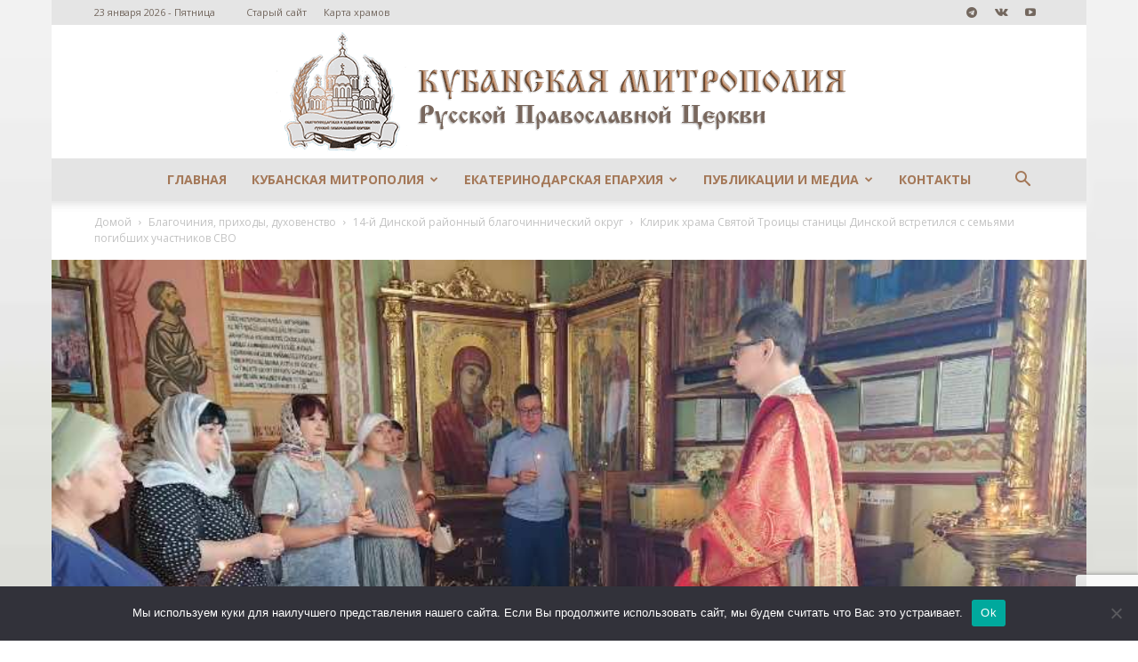

--- FILE ---
content_type: text/html; charset=UTF-8
request_url: https://mitropoliakuban.ru/klirik-hrama-svjatoj-troicy-stanicy-dinskoj-vstretilsja-s-semjami-pogibshih-uchastnikov-svo/
body_size: 26757
content:
<!doctype html >
<!--[if IE 8]>    <html class="ie8" lang="en"> <![endif]-->
<!--[if IE 9]>    <html class="ie9" lang="en"> <![endif]-->
<!--[if gt IE 8]><!--> <html lang="ru-RU"> <!--<![endif]-->
<head>
    <title>Клирик храма Святой Троицы станицы Динской встретился с семьями погибших участников СВО - Сайт Екатеринодарской и Кубанской епархии</title>
    <meta charset="UTF-8" />
    <meta name="viewport" content="width=device-width, initial-scale=1.0">
    <link rel="pingback" href="" />
    <meta name='robots' content='index, follow, max-image-preview:large, max-snippet:-1, max-video-preview:-1' />
<meta property="og:image" content="https://mitropoliakuban.ru/wp-content/uploads/2024/06/IMG_20240607_004108.jpg" /><link rel="icon" type="image/png" href="https://mitropoliakuban.ru/wp-content/uploads/2017/08/krest_favicon.png">
	<!-- This site is optimized with the Yoast SEO plugin v23.6 - https://yoast.com/wordpress/plugins/seo/ -->
	<link rel="canonical" href="https://mitropoliakuban.ru/klirik-hrama-svjatoj-troicy-stanicy-dinskoj-vstretilsja-s-semjami-pogibshih-uchastnikov-svo/" />
	<meta property="og:locale" content="ru_RU" />
	<meta property="og:type" content="article" />
	<meta property="og:title" content="Клирик храма Святой Троицы станицы Динской встретился с семьями погибших участников СВО - Сайт Екатеринодарской и Кубанской епархии" />
	<meta property="og:description" content="В Духовно-просветительском центре храма Святой Троицы состоялась очередная встреча с семьями погибших участников СВО под руководством диакона Иоанна Лапко. На встречу пришли не только родители, но и воин Александр, который отстаивал интересы нашего народа и Родины на передовой. Для участников встречи большой честью стало нахождение с героем за одним столом , а также возможность услышать [&hellip;]" />
	<meta property="og:url" content="https://mitropoliakuban.ru/klirik-hrama-svjatoj-troicy-stanicy-dinskoj-vstretilsja-s-semjami-pogibshih-uchastnikov-svo/" />
	<meta property="og:site_name" content="Сайт Екатеринодарской и Кубанской епархии" />
	<meta property="article:published_time" content="2024-06-06T20:59:40+00:00" />
	<meta property="article:modified_time" content="2024-06-06T21:45:06+00:00" />
	<meta property="og:image" content="https://mitropoliakuban.ru/wp-content/uploads/2024/06/IMG_20240607_004108.jpg" />
	<meta property="og:image:width" content="864" />
	<meta property="og:image:height" content="485" />
	<meta property="og:image:type" content="image/jpeg" />
	<meta name="author" content="Пресс-служба" />
	<meta name="twitter:card" content="summary_large_image" />
	<meta name="twitter:label1" content="Написано автором" />
	<meta name="twitter:data1" content="Пресс-служба" />
	<meta name="twitter:label2" content="Примерное время для чтения" />
	<meta name="twitter:data2" content="1 минута" />
	<script type="application/ld+json" class="yoast-schema-graph">{"@context":"https://schema.org","@graph":[{"@type":"WebPage","@id":"https://mitropoliakuban.ru/klirik-hrama-svjatoj-troicy-stanicy-dinskoj-vstretilsja-s-semjami-pogibshih-uchastnikov-svo/","url":"https://mitropoliakuban.ru/klirik-hrama-svjatoj-troicy-stanicy-dinskoj-vstretilsja-s-semjami-pogibshih-uchastnikov-svo/","name":"Клирик храма Святой Троицы станицы Динской встретился с семьями погибших участников СВО - Сайт Екатеринодарской и Кубанской епархии","isPartOf":{"@id":"https://mitropoliakuban.ru/#website"},"primaryImageOfPage":{"@id":"https://mitropoliakuban.ru/klirik-hrama-svjatoj-troicy-stanicy-dinskoj-vstretilsja-s-semjami-pogibshih-uchastnikov-svo/#primaryimage"},"image":{"@id":"https://mitropoliakuban.ru/klirik-hrama-svjatoj-troicy-stanicy-dinskoj-vstretilsja-s-semjami-pogibshih-uchastnikov-svo/#primaryimage"},"thumbnailUrl":"https://mitropoliakuban.ru/wp-content/uploads/2024/06/IMG_20240607_004108.jpg","datePublished":"2024-06-06T20:59:40+00:00","dateModified":"2024-06-06T21:45:06+00:00","author":{"@id":"https://mitropoliakuban.ru/#/schema/person/e4d89e68fd5778497543b7d1e8eb8ce6"},"breadcrumb":{"@id":"https://mitropoliakuban.ru/klirik-hrama-svjatoj-troicy-stanicy-dinskoj-vstretilsja-s-semjami-pogibshih-uchastnikov-svo/#breadcrumb"},"inLanguage":"ru-RU","potentialAction":[{"@type":"ReadAction","target":["https://mitropoliakuban.ru/klirik-hrama-svjatoj-troicy-stanicy-dinskoj-vstretilsja-s-semjami-pogibshih-uchastnikov-svo/"]}]},{"@type":"ImageObject","inLanguage":"ru-RU","@id":"https://mitropoliakuban.ru/klirik-hrama-svjatoj-troicy-stanicy-dinskoj-vstretilsja-s-semjami-pogibshih-uchastnikov-svo/#primaryimage","url":"https://mitropoliakuban.ru/wp-content/uploads/2024/06/IMG_20240607_004108.jpg","contentUrl":"https://mitropoliakuban.ru/wp-content/uploads/2024/06/IMG_20240607_004108.jpg","width":864,"height":485},{"@type":"BreadcrumbList","@id":"https://mitropoliakuban.ru/klirik-hrama-svjatoj-troicy-stanicy-dinskoj-vstretilsja-s-semjami-pogibshih-uchastnikov-svo/#breadcrumb","itemListElement":[{"@type":"ListItem","position":1,"name":"Главная страница","item":"https://mitropoliakuban.ru/"},{"@type":"ListItem","position":2,"name":"Клирик храма Святой Троицы станицы Динской встретился с семьями погибших участников СВО"}]},{"@type":"WebSite","@id":"https://mitropoliakuban.ru/#website","url":"https://mitropoliakuban.ru/","name":"Сайт Екатеринодарской и Кубанской епархии","description":"Официальный сайт Екатеринодарской и Кубанской Епархии Кубанской Митрополии Русской Православной Церкви Московский Патриархат","potentialAction":[{"@type":"SearchAction","target":{"@type":"EntryPoint","urlTemplate":"https://mitropoliakuban.ru/?s={search_term_string}"},"query-input":{"@type":"PropertyValueSpecification","valueRequired":true,"valueName":"search_term_string"}}],"inLanguage":"ru-RU"},{"@type":"Person","@id":"https://mitropoliakuban.ru/#/schema/person/e4d89e68fd5778497543b7d1e8eb8ce6","name":"Пресс-служба","image":{"@type":"ImageObject","inLanguage":"ru-RU","@id":"https://mitropoliakuban.ru/#/schema/person/image/","url":"https://secure.gravatar.com/avatar/ddc9624e6929bf3904d7843537cdd49e?s=96&d=blank&r=g","contentUrl":"https://secure.gravatar.com/avatar/ddc9624e6929bf3904d7843537cdd49e?s=96&d=blank&r=g","caption":"Пресс-служба"},"url":"https://mitropoliakuban.ru/author/press-sluzhba-5/"}]}</script>
	<!-- / Yoast SEO plugin. -->


<link rel='dns-prefetch' href='//fonts.googleapis.com' />
<link rel="alternate" type="application/rss+xml" title="Сайт Екатеринодарской и Кубанской епархии &raquo; Лента" href="https://mitropoliakuban.ru/feed/" />
<link rel="alternate" type="application/rss+xml" title="Сайт Екатеринодарской и Кубанской епархии &raquo; Лента комментариев" href="https://mitropoliakuban.ru/comments/feed/" />
<link rel="alternate" type="application/rss+xml" title="Сайт Екатеринодарской и Кубанской епархии &raquo; Лента комментариев к &laquo;Клирик храма Святой Троицы станицы Динской встретился с семьями погибших участников СВО&raquo;" href="https://mitropoliakuban.ru/klirik-hrama-svjatoj-troicy-stanicy-dinskoj-vstretilsja-s-semjami-pogibshih-uchastnikov-svo/feed/" />
		<!-- This site uses the Google Analytics by MonsterInsights plugin v9.2.2 - Using Analytics tracking - https://www.monsterinsights.com/ -->
							<script src="//www.googletagmanager.com/gtag/js?id=G-LWK453TXPG"  data-cfasync="false" data-wpfc-render="false" type="text/javascript" async></script>
			<script data-cfasync="false" data-wpfc-render="false" type="text/javascript">
				var mi_version = '9.2.2';
				var mi_track_user = true;
				var mi_no_track_reason = '';
								var MonsterInsightsDefaultLocations = {"page_location":"https:\/\/mitropoliakuban.ru\/klirik-hrama-svjatoj-troicy-stanicy-dinskoj-vstretilsja-s-semjami-pogibshih-uchastnikov-svo\/"};
				if ( typeof MonsterInsightsPrivacyGuardFilter === 'function' ) {
					var MonsterInsightsLocations = (typeof MonsterInsightsExcludeQuery === 'object') ? MonsterInsightsPrivacyGuardFilter( MonsterInsightsExcludeQuery ) : MonsterInsightsPrivacyGuardFilter( MonsterInsightsDefaultLocations );
				} else {
					var MonsterInsightsLocations = (typeof MonsterInsightsExcludeQuery === 'object') ? MonsterInsightsExcludeQuery : MonsterInsightsDefaultLocations;
				}

								var disableStrs = [
										'ga-disable-G-LWK453TXPG',
									];

				/* Function to detect opted out users */
				function __gtagTrackerIsOptedOut() {
					for (var index = 0; index < disableStrs.length; index++) {
						if (document.cookie.indexOf(disableStrs[index] + '=true') > -1) {
							return true;
						}
					}

					return false;
				}

				/* Disable tracking if the opt-out cookie exists. */
				if (__gtagTrackerIsOptedOut()) {
					for (var index = 0; index < disableStrs.length; index++) {
						window[disableStrs[index]] = true;
					}
				}

				/* Opt-out function */
				function __gtagTrackerOptout() {
					for (var index = 0; index < disableStrs.length; index++) {
						document.cookie = disableStrs[index] + '=true; expires=Thu, 31 Dec 2099 23:59:59 UTC; path=/';
						window[disableStrs[index]] = true;
					}
				}

				if ('undefined' === typeof gaOptout) {
					function gaOptout() {
						__gtagTrackerOptout();
					}
				}
								window.dataLayer = window.dataLayer || [];

				window.MonsterInsightsDualTracker = {
					helpers: {},
					trackers: {},
				};
				if (mi_track_user) {
					function __gtagDataLayer() {
						dataLayer.push(arguments);
					}

					function __gtagTracker(type, name, parameters) {
						if (!parameters) {
							parameters = {};
						}

						if (parameters.send_to) {
							__gtagDataLayer.apply(null, arguments);
							return;
						}

						if (type === 'event') {
														parameters.send_to = monsterinsights_frontend.v4_id;
							var hookName = name;
							if (typeof parameters['event_category'] !== 'undefined') {
								hookName = parameters['event_category'] + ':' + name;
							}

							if (typeof MonsterInsightsDualTracker.trackers[hookName] !== 'undefined') {
								MonsterInsightsDualTracker.trackers[hookName](parameters);
							} else {
								__gtagDataLayer('event', name, parameters);
							}
							
						} else {
							__gtagDataLayer.apply(null, arguments);
						}
					}

					__gtagTracker('js', new Date());
					__gtagTracker('set', {
						'developer_id.dZGIzZG': true,
											});
					if ( MonsterInsightsLocations.page_location ) {
						__gtagTracker('set', MonsterInsightsLocations);
					}
										__gtagTracker('config', 'G-LWK453TXPG', {"forceSSL":"true","link_attribution":"true"} );
															window.gtag = __gtagTracker;										(function () {
						/* https://developers.google.com/analytics/devguides/collection/analyticsjs/ */
						/* ga and __gaTracker compatibility shim. */
						var noopfn = function () {
							return null;
						};
						var newtracker = function () {
							return new Tracker();
						};
						var Tracker = function () {
							return null;
						};
						var p = Tracker.prototype;
						p.get = noopfn;
						p.set = noopfn;
						p.send = function () {
							var args = Array.prototype.slice.call(arguments);
							args.unshift('send');
							__gaTracker.apply(null, args);
						};
						var __gaTracker = function () {
							var len = arguments.length;
							if (len === 0) {
								return;
							}
							var f = arguments[len - 1];
							if (typeof f !== 'object' || f === null || typeof f.hitCallback !== 'function') {
								if ('send' === arguments[0]) {
									var hitConverted, hitObject = false, action;
									if ('event' === arguments[1]) {
										if ('undefined' !== typeof arguments[3]) {
											hitObject = {
												'eventAction': arguments[3],
												'eventCategory': arguments[2],
												'eventLabel': arguments[4],
												'value': arguments[5] ? arguments[5] : 1,
											}
										}
									}
									if ('pageview' === arguments[1]) {
										if ('undefined' !== typeof arguments[2]) {
											hitObject = {
												'eventAction': 'page_view',
												'page_path': arguments[2],
											}
										}
									}
									if (typeof arguments[2] === 'object') {
										hitObject = arguments[2];
									}
									if (typeof arguments[5] === 'object') {
										Object.assign(hitObject, arguments[5]);
									}
									if ('undefined' !== typeof arguments[1].hitType) {
										hitObject = arguments[1];
										if ('pageview' === hitObject.hitType) {
											hitObject.eventAction = 'page_view';
										}
									}
									if (hitObject) {
										action = 'timing' === arguments[1].hitType ? 'timing_complete' : hitObject.eventAction;
										hitConverted = mapArgs(hitObject);
										__gtagTracker('event', action, hitConverted);
									}
								}
								return;
							}

							function mapArgs(args) {
								var arg, hit = {};
								var gaMap = {
									'eventCategory': 'event_category',
									'eventAction': 'event_action',
									'eventLabel': 'event_label',
									'eventValue': 'event_value',
									'nonInteraction': 'non_interaction',
									'timingCategory': 'event_category',
									'timingVar': 'name',
									'timingValue': 'value',
									'timingLabel': 'event_label',
									'page': 'page_path',
									'location': 'page_location',
									'title': 'page_title',
									'referrer' : 'page_referrer',
								};
								for (arg in args) {
																		if (!(!args.hasOwnProperty(arg) || !gaMap.hasOwnProperty(arg))) {
										hit[gaMap[arg]] = args[arg];
									} else {
										hit[arg] = args[arg];
									}
								}
								return hit;
							}

							try {
								f.hitCallback();
							} catch (ex) {
							}
						};
						__gaTracker.create = newtracker;
						__gaTracker.getByName = newtracker;
						__gaTracker.getAll = function () {
							return [];
						};
						__gaTracker.remove = noopfn;
						__gaTracker.loaded = true;
						window['__gaTracker'] = __gaTracker;
					})();
									} else {
										console.log("");
					(function () {
						function __gtagTracker() {
							return null;
						}

						window['__gtagTracker'] = __gtagTracker;
						window['gtag'] = __gtagTracker;
					})();
									}
			</script>
				<!-- / Google Analytics by MonsterInsights -->
		<script type="text/javascript">
/* <![CDATA[ */
window._wpemojiSettings = {"baseUrl":"https:\/\/s.w.org\/images\/core\/emoji\/15.0.3\/72x72\/","ext":".png","svgUrl":"https:\/\/s.w.org\/images\/core\/emoji\/15.0.3\/svg\/","svgExt":".svg","source":{"concatemoji":"https:\/\/mitropoliakuban.ru\/wp-includes\/js\/wp-emoji-release.min.js?ver=6.6.2"}};
/*! This file is auto-generated */
!function(i,n){var o,s,e;function c(e){try{var t={supportTests:e,timestamp:(new Date).valueOf()};sessionStorage.setItem(o,JSON.stringify(t))}catch(e){}}function p(e,t,n){e.clearRect(0,0,e.canvas.width,e.canvas.height),e.fillText(t,0,0);var t=new Uint32Array(e.getImageData(0,0,e.canvas.width,e.canvas.height).data),r=(e.clearRect(0,0,e.canvas.width,e.canvas.height),e.fillText(n,0,0),new Uint32Array(e.getImageData(0,0,e.canvas.width,e.canvas.height).data));return t.every(function(e,t){return e===r[t]})}function u(e,t,n){switch(t){case"flag":return n(e,"\ud83c\udff3\ufe0f\u200d\u26a7\ufe0f","\ud83c\udff3\ufe0f\u200b\u26a7\ufe0f")?!1:!n(e,"\ud83c\uddfa\ud83c\uddf3","\ud83c\uddfa\u200b\ud83c\uddf3")&&!n(e,"\ud83c\udff4\udb40\udc67\udb40\udc62\udb40\udc65\udb40\udc6e\udb40\udc67\udb40\udc7f","\ud83c\udff4\u200b\udb40\udc67\u200b\udb40\udc62\u200b\udb40\udc65\u200b\udb40\udc6e\u200b\udb40\udc67\u200b\udb40\udc7f");case"emoji":return!n(e,"\ud83d\udc26\u200d\u2b1b","\ud83d\udc26\u200b\u2b1b")}return!1}function f(e,t,n){var r="undefined"!=typeof WorkerGlobalScope&&self instanceof WorkerGlobalScope?new OffscreenCanvas(300,150):i.createElement("canvas"),a=r.getContext("2d",{willReadFrequently:!0}),o=(a.textBaseline="top",a.font="600 32px Arial",{});return e.forEach(function(e){o[e]=t(a,e,n)}),o}function t(e){var t=i.createElement("script");t.src=e,t.defer=!0,i.head.appendChild(t)}"undefined"!=typeof Promise&&(o="wpEmojiSettingsSupports",s=["flag","emoji"],n.supports={everything:!0,everythingExceptFlag:!0},e=new Promise(function(e){i.addEventListener("DOMContentLoaded",e,{once:!0})}),new Promise(function(t){var n=function(){try{var e=JSON.parse(sessionStorage.getItem(o));if("object"==typeof e&&"number"==typeof e.timestamp&&(new Date).valueOf()<e.timestamp+604800&&"object"==typeof e.supportTests)return e.supportTests}catch(e){}return null}();if(!n){if("undefined"!=typeof Worker&&"undefined"!=typeof OffscreenCanvas&&"undefined"!=typeof URL&&URL.createObjectURL&&"undefined"!=typeof Blob)try{var e="postMessage("+f.toString()+"("+[JSON.stringify(s),u.toString(),p.toString()].join(",")+"));",r=new Blob([e],{type:"text/javascript"}),a=new Worker(URL.createObjectURL(r),{name:"wpTestEmojiSupports"});return void(a.onmessage=function(e){c(n=e.data),a.terminate(),t(n)})}catch(e){}c(n=f(s,u,p))}t(n)}).then(function(e){for(var t in e)n.supports[t]=e[t],n.supports.everything=n.supports.everything&&n.supports[t],"flag"!==t&&(n.supports.everythingExceptFlag=n.supports.everythingExceptFlag&&n.supports[t]);n.supports.everythingExceptFlag=n.supports.everythingExceptFlag&&!n.supports.flag,n.DOMReady=!1,n.readyCallback=function(){n.DOMReady=!0}}).then(function(){return e}).then(function(){var e;n.supports.everything||(n.readyCallback(),(e=n.source||{}).concatemoji?t(e.concatemoji):e.wpemoji&&e.twemoji&&(t(e.twemoji),t(e.wpemoji)))}))}((window,document),window._wpemojiSettings);
/* ]]> */
</script>
<link rel='stylesheet' id='sdm-styles-css' href='https://mitropoliakuban.ru/wp-content/plugins/simple-download-monitor/css/sdm_wp_styles.css?ver=6.6.2' type='text/css' media='all' />
<link rel='stylesheet' id='dashicons-css' href='https://mitropoliakuban.ru/wp-includes/css/dashicons.min.css?ver=6.6.2' type='text/css' media='all' />
<link rel='stylesheet' id='wp-jquery-ui-dialog-css' href='https://mitropoliakuban.ru/wp-includes/css/jquery-ui-dialog.min.css?ver=6.6.2' type='text/css' media='all' />
<style id='wp-emoji-styles-inline-css' type='text/css'>

	img.wp-smiley, img.emoji {
		display: inline !important;
		border: none !important;
		box-shadow: none !important;
		height: 1em !important;
		width: 1em !important;
		margin: 0 0.07em !important;
		vertical-align: -0.1em !important;
		background: none !important;
		padding: 0 !important;
	}
</style>
<link rel='stylesheet' id='wp-block-library-css' href='https://mitropoliakuban.ru/wp-includes/css/dist/block-library/style.min.css?ver=6.6.2' type='text/css' media='all' />
<style id='classic-theme-styles-inline-css' type='text/css'>
/*! This file is auto-generated */
.wp-block-button__link{color:#fff;background-color:#32373c;border-radius:9999px;box-shadow:none;text-decoration:none;padding:calc(.667em + 2px) calc(1.333em + 2px);font-size:1.125em}.wp-block-file__button{background:#32373c;color:#fff;text-decoration:none}
</style>
<style id='global-styles-inline-css' type='text/css'>
:root{--wp--preset--aspect-ratio--square: 1;--wp--preset--aspect-ratio--4-3: 4/3;--wp--preset--aspect-ratio--3-4: 3/4;--wp--preset--aspect-ratio--3-2: 3/2;--wp--preset--aspect-ratio--2-3: 2/3;--wp--preset--aspect-ratio--16-9: 16/9;--wp--preset--aspect-ratio--9-16: 9/16;--wp--preset--color--black: #000000;--wp--preset--color--cyan-bluish-gray: #abb8c3;--wp--preset--color--white: #ffffff;--wp--preset--color--pale-pink: #f78da7;--wp--preset--color--vivid-red: #cf2e2e;--wp--preset--color--luminous-vivid-orange: #ff6900;--wp--preset--color--luminous-vivid-amber: #fcb900;--wp--preset--color--light-green-cyan: #7bdcb5;--wp--preset--color--vivid-green-cyan: #00d084;--wp--preset--color--pale-cyan-blue: #8ed1fc;--wp--preset--color--vivid-cyan-blue: #0693e3;--wp--preset--color--vivid-purple: #9b51e0;--wp--preset--gradient--vivid-cyan-blue-to-vivid-purple: linear-gradient(135deg,rgba(6,147,227,1) 0%,rgb(155,81,224) 100%);--wp--preset--gradient--light-green-cyan-to-vivid-green-cyan: linear-gradient(135deg,rgb(122,220,180) 0%,rgb(0,208,130) 100%);--wp--preset--gradient--luminous-vivid-amber-to-luminous-vivid-orange: linear-gradient(135deg,rgba(252,185,0,1) 0%,rgba(255,105,0,1) 100%);--wp--preset--gradient--luminous-vivid-orange-to-vivid-red: linear-gradient(135deg,rgba(255,105,0,1) 0%,rgb(207,46,46) 100%);--wp--preset--gradient--very-light-gray-to-cyan-bluish-gray: linear-gradient(135deg,rgb(238,238,238) 0%,rgb(169,184,195) 100%);--wp--preset--gradient--cool-to-warm-spectrum: linear-gradient(135deg,rgb(74,234,220) 0%,rgb(151,120,209) 20%,rgb(207,42,186) 40%,rgb(238,44,130) 60%,rgb(251,105,98) 80%,rgb(254,248,76) 100%);--wp--preset--gradient--blush-light-purple: linear-gradient(135deg,rgb(255,206,236) 0%,rgb(152,150,240) 100%);--wp--preset--gradient--blush-bordeaux: linear-gradient(135deg,rgb(254,205,165) 0%,rgb(254,45,45) 50%,rgb(107,0,62) 100%);--wp--preset--gradient--luminous-dusk: linear-gradient(135deg,rgb(255,203,112) 0%,rgb(199,81,192) 50%,rgb(65,88,208) 100%);--wp--preset--gradient--pale-ocean: linear-gradient(135deg,rgb(255,245,203) 0%,rgb(182,227,212) 50%,rgb(51,167,181) 100%);--wp--preset--gradient--electric-grass: linear-gradient(135deg,rgb(202,248,128) 0%,rgb(113,206,126) 100%);--wp--preset--gradient--midnight: linear-gradient(135deg,rgb(2,3,129) 0%,rgb(40,116,252) 100%);--wp--preset--font-size--small: 13px;--wp--preset--font-size--medium: 20px;--wp--preset--font-size--large: 36px;--wp--preset--font-size--x-large: 42px;--wp--preset--spacing--20: 0.44rem;--wp--preset--spacing--30: 0.67rem;--wp--preset--spacing--40: 1rem;--wp--preset--spacing--50: 1.5rem;--wp--preset--spacing--60: 2.25rem;--wp--preset--spacing--70: 3.38rem;--wp--preset--spacing--80: 5.06rem;--wp--preset--shadow--natural: 6px 6px 9px rgba(0, 0, 0, 0.2);--wp--preset--shadow--deep: 12px 12px 50px rgba(0, 0, 0, 0.4);--wp--preset--shadow--sharp: 6px 6px 0px rgba(0, 0, 0, 0.2);--wp--preset--shadow--outlined: 6px 6px 0px -3px rgba(255, 255, 255, 1), 6px 6px rgba(0, 0, 0, 1);--wp--preset--shadow--crisp: 6px 6px 0px rgba(0, 0, 0, 1);}:where(.is-layout-flex){gap: 0.5em;}:where(.is-layout-grid){gap: 0.5em;}body .is-layout-flex{display: flex;}.is-layout-flex{flex-wrap: wrap;align-items: center;}.is-layout-flex > :is(*, div){margin: 0;}body .is-layout-grid{display: grid;}.is-layout-grid > :is(*, div){margin: 0;}:where(.wp-block-columns.is-layout-flex){gap: 2em;}:where(.wp-block-columns.is-layout-grid){gap: 2em;}:where(.wp-block-post-template.is-layout-flex){gap: 1.25em;}:where(.wp-block-post-template.is-layout-grid){gap: 1.25em;}.has-black-color{color: var(--wp--preset--color--black) !important;}.has-cyan-bluish-gray-color{color: var(--wp--preset--color--cyan-bluish-gray) !important;}.has-white-color{color: var(--wp--preset--color--white) !important;}.has-pale-pink-color{color: var(--wp--preset--color--pale-pink) !important;}.has-vivid-red-color{color: var(--wp--preset--color--vivid-red) !important;}.has-luminous-vivid-orange-color{color: var(--wp--preset--color--luminous-vivid-orange) !important;}.has-luminous-vivid-amber-color{color: var(--wp--preset--color--luminous-vivid-amber) !important;}.has-light-green-cyan-color{color: var(--wp--preset--color--light-green-cyan) !important;}.has-vivid-green-cyan-color{color: var(--wp--preset--color--vivid-green-cyan) !important;}.has-pale-cyan-blue-color{color: var(--wp--preset--color--pale-cyan-blue) !important;}.has-vivid-cyan-blue-color{color: var(--wp--preset--color--vivid-cyan-blue) !important;}.has-vivid-purple-color{color: var(--wp--preset--color--vivid-purple) !important;}.has-black-background-color{background-color: var(--wp--preset--color--black) !important;}.has-cyan-bluish-gray-background-color{background-color: var(--wp--preset--color--cyan-bluish-gray) !important;}.has-white-background-color{background-color: var(--wp--preset--color--white) !important;}.has-pale-pink-background-color{background-color: var(--wp--preset--color--pale-pink) !important;}.has-vivid-red-background-color{background-color: var(--wp--preset--color--vivid-red) !important;}.has-luminous-vivid-orange-background-color{background-color: var(--wp--preset--color--luminous-vivid-orange) !important;}.has-luminous-vivid-amber-background-color{background-color: var(--wp--preset--color--luminous-vivid-amber) !important;}.has-light-green-cyan-background-color{background-color: var(--wp--preset--color--light-green-cyan) !important;}.has-vivid-green-cyan-background-color{background-color: var(--wp--preset--color--vivid-green-cyan) !important;}.has-pale-cyan-blue-background-color{background-color: var(--wp--preset--color--pale-cyan-blue) !important;}.has-vivid-cyan-blue-background-color{background-color: var(--wp--preset--color--vivid-cyan-blue) !important;}.has-vivid-purple-background-color{background-color: var(--wp--preset--color--vivid-purple) !important;}.has-black-border-color{border-color: var(--wp--preset--color--black) !important;}.has-cyan-bluish-gray-border-color{border-color: var(--wp--preset--color--cyan-bluish-gray) !important;}.has-white-border-color{border-color: var(--wp--preset--color--white) !important;}.has-pale-pink-border-color{border-color: var(--wp--preset--color--pale-pink) !important;}.has-vivid-red-border-color{border-color: var(--wp--preset--color--vivid-red) !important;}.has-luminous-vivid-orange-border-color{border-color: var(--wp--preset--color--luminous-vivid-orange) !important;}.has-luminous-vivid-amber-border-color{border-color: var(--wp--preset--color--luminous-vivid-amber) !important;}.has-light-green-cyan-border-color{border-color: var(--wp--preset--color--light-green-cyan) !important;}.has-vivid-green-cyan-border-color{border-color: var(--wp--preset--color--vivid-green-cyan) !important;}.has-pale-cyan-blue-border-color{border-color: var(--wp--preset--color--pale-cyan-blue) !important;}.has-vivid-cyan-blue-border-color{border-color: var(--wp--preset--color--vivid-cyan-blue) !important;}.has-vivid-purple-border-color{border-color: var(--wp--preset--color--vivid-purple) !important;}.has-vivid-cyan-blue-to-vivid-purple-gradient-background{background: var(--wp--preset--gradient--vivid-cyan-blue-to-vivid-purple) !important;}.has-light-green-cyan-to-vivid-green-cyan-gradient-background{background: var(--wp--preset--gradient--light-green-cyan-to-vivid-green-cyan) !important;}.has-luminous-vivid-amber-to-luminous-vivid-orange-gradient-background{background: var(--wp--preset--gradient--luminous-vivid-amber-to-luminous-vivid-orange) !important;}.has-luminous-vivid-orange-to-vivid-red-gradient-background{background: var(--wp--preset--gradient--luminous-vivid-orange-to-vivid-red) !important;}.has-very-light-gray-to-cyan-bluish-gray-gradient-background{background: var(--wp--preset--gradient--very-light-gray-to-cyan-bluish-gray) !important;}.has-cool-to-warm-spectrum-gradient-background{background: var(--wp--preset--gradient--cool-to-warm-spectrum) !important;}.has-blush-light-purple-gradient-background{background: var(--wp--preset--gradient--blush-light-purple) !important;}.has-blush-bordeaux-gradient-background{background: var(--wp--preset--gradient--blush-bordeaux) !important;}.has-luminous-dusk-gradient-background{background: var(--wp--preset--gradient--luminous-dusk) !important;}.has-pale-ocean-gradient-background{background: var(--wp--preset--gradient--pale-ocean) !important;}.has-electric-grass-gradient-background{background: var(--wp--preset--gradient--electric-grass) !important;}.has-midnight-gradient-background{background: var(--wp--preset--gradient--midnight) !important;}.has-small-font-size{font-size: var(--wp--preset--font-size--small) !important;}.has-medium-font-size{font-size: var(--wp--preset--font-size--medium) !important;}.has-large-font-size{font-size: var(--wp--preset--font-size--large) !important;}.has-x-large-font-size{font-size: var(--wp--preset--font-size--x-large) !important;}
:where(.wp-block-post-template.is-layout-flex){gap: 1.25em;}:where(.wp-block-post-template.is-layout-grid){gap: 1.25em;}
:where(.wp-block-columns.is-layout-flex){gap: 2em;}:where(.wp-block-columns.is-layout-grid){gap: 2em;}
:root :where(.wp-block-pullquote){font-size: 1.5em;line-height: 1.6;}
</style>
<link rel='stylesheet' id='cookie-notice-front-css' href='https://mitropoliakuban.ru/wp-content/plugins/cookie-notice/css/front.min.css?ver=2.4.18' type='text/css' media='all' />
<link rel='stylesheet' id='contact-form-7-css' href='https://mitropoliakuban.ru/wp-content/plugins/contact-form-7/includes/css/styles.css?ver=5.9.8' type='text/css' media='all' />
<link rel='stylesheet' id='rs-plugin-settings-css' href='https://mitropoliakuban.ru/wp-content/plugins/revslider/public/assets/css/settings.css?ver=5.4.8' type='text/css' media='all' />
<style id='rs-plugin-settings-inline-css' type='text/css'>
#rs-demo-id {}
</style>
<link rel='stylesheet' id='ppress-frontend-css' href='https://mitropoliakuban.ru/wp-content/plugins/wp-user-avatar/assets/css/frontend.min.css?ver=4.15.17' type='text/css' media='all' />
<link rel='stylesheet' id='ppress-flatpickr-css' href='https://mitropoliakuban.ru/wp-content/plugins/wp-user-avatar/assets/flatpickr/flatpickr.min.css?ver=4.15.17' type='text/css' media='all' />
<link rel='stylesheet' id='ppress-select2-css' href='https://mitropoliakuban.ru/wp-content/plugins/wp-user-avatar/assets/select2/select2.min.css?ver=6.6.2' type='text/css' media='all' />
<link crossorigin="anonymous" rel='stylesheet' id='google-fonts-style-css' href='https://fonts.googleapis.com/css?family=Open+Sans%3A300italic%2C400%2C400italic%2C600%2C600italic%2C700%7CRoboto%3A300%2C400%2C400italic%2C500%2C500italic%2C700%2C900&#038;ver=9.2.2' type='text/css' media='all' />
<link rel='stylesheet' id='js_composer_front-css' href='https://mitropoliakuban.ru/wp-content/plugins/js_composer/assets/css/js_composer.min.css?ver=6.6.0' type='text/css' media='all' />
<link rel='stylesheet' id='td-theme-css' href='https://mitropoliakuban.ru/wp-content/themes/Newspaper_10Old/style.css?ver=9.2.2' type='text/css' media='all' />
<script type="text/javascript" src="https://mitropoliakuban.ru/wp-includes/js/jquery/jquery.min.js?ver=3.7.1" id="jquery-core-js"></script>
<script type="text/javascript" src="https://mitropoliakuban.ru/wp-includes/js/jquery/jquery-migrate.min.js?ver=3.4.1" id="jquery-migrate-js"></script>
<script type="text/javascript" src="https://mitropoliakuban.ru/wp-content/plugins/google-analytics-for-wordpress/assets/js/frontend-gtag.js?ver=9.2.2" id="monsterinsights-frontend-script-js" async="async" data-wp-strategy="async"></script>
<script data-cfasync="false" data-wpfc-render="false" type="text/javascript" id='monsterinsights-frontend-script-js-extra'>/* <![CDATA[ */
var monsterinsights_frontend = {"js_events_tracking":"true","download_extensions":"doc,pdf,ppt,zip,xls,docx,pptx,xlsx","inbound_paths":"[{\"path\":\"\\\/go\\\/\",\"label\":\"affiliate\"},{\"path\":\"\\\/recommend\\\/\",\"label\":\"affiliate\"}]","home_url":"https:\/\/mitropoliakuban.ru","hash_tracking":"false","v4_id":"G-LWK453TXPG"};/* ]]> */
</script>
<script type="text/javascript" id="cookie-notice-front-js-before">
/* <![CDATA[ */
var cnArgs = {"ajaxUrl":"https:\/\/mitropoliakuban.ru\/wp-admin\/admin-ajax.php","nonce":"43b630aa1e","hideEffect":"fade","position":"bottom","onScroll":false,"onScrollOffset":100,"onClick":false,"cookieName":"cookie_notice_accepted","cookieTime":2592000,"cookieTimeRejected":2592000,"globalCookie":false,"redirection":false,"cache":true,"revokeCookies":false,"revokeCookiesOpt":"automatic"};
/* ]]> */
</script>
<script type="text/javascript" src="https://mitropoliakuban.ru/wp-content/plugins/cookie-notice/js/front.min.js?ver=2.4.18" id="cookie-notice-front-js"></script>
<script type="text/javascript" id="sdm-scripts-js-extra">
/* <![CDATA[ */
var sdm_ajax_script = {"ajaxurl":"https:\/\/mitropoliakuban.ru\/wp-admin\/admin-ajax.php"};
/* ]]> */
</script>
<script type="text/javascript" src="https://mitropoliakuban.ru/wp-content/plugins/simple-download-monitor/js/sdm_wp_scripts.js?ver=6.6.2" id="sdm-scripts-js"></script>
<script type="text/javascript" src="https://mitropoliakuban.ru/wp-content/plugins/revslider/public/assets/js/jquery.themepunch.tools.min.js?ver=5.4.8" id="tp-tools-js"></script>
<script type="text/javascript" src="https://mitropoliakuban.ru/wp-content/plugins/revslider/public/assets/js/jquery.themepunch.revolution.min.js?ver=5.4.8" id="revmin-js"></script>
<script type="text/javascript" src="https://mitropoliakuban.ru/wp-content/plugins/wp-user-avatar/assets/flatpickr/flatpickr.min.js?ver=4.15.17" id="ppress-flatpickr-js"></script>
<script type="text/javascript" src="https://mitropoliakuban.ru/wp-content/plugins/wp-user-avatar/assets/select2/select2.min.js?ver=4.15.17" id="ppress-select2-js"></script>
<link rel="https://api.w.org/" href="https://mitropoliakuban.ru/wp-json/" /><link rel="alternate" title="JSON" type="application/json" href="https://mitropoliakuban.ru/wp-json/wp/v2/posts/43603" /><link rel="EditURI" type="application/rsd+xml" title="RSD" href="https://mitropoliakuban.ru/xmlrpc.php?rsd" />
<meta name="generator" content="WordPress 6.6.2" />
<link rel='shortlink' href='https://mitropoliakuban.ru/?p=43603' />
<link rel="alternate" title="oEmbed (JSON)" type="application/json+oembed" href="https://mitropoliakuban.ru/wp-json/oembed/1.0/embed?url=https%3A%2F%2Fmitropoliakuban.ru%2Fklirik-hrama-svjatoj-troicy-stanicy-dinskoj-vstretilsja-s-semjami-pogibshih-uchastnikov-svo%2F" />
<link rel="alternate" title="oEmbed (XML)" type="text/xml+oembed" href="https://mitropoliakuban.ru/wp-json/oembed/1.0/embed?url=https%3A%2F%2Fmitropoliakuban.ru%2Fklirik-hrama-svjatoj-troicy-stanicy-dinskoj-vstretilsja-s-semjami-pogibshih-uchastnikov-svo%2F&#038;format=xml" />
<!--[if lt IE 9]><script src="https://cdnjs.cloudflare.com/ajax/libs/html5shiv/3.7.3/html5shiv.js"></script><![endif]-->
    <!-- Yandex.Metrika counter by Yandex Metrica Plugin -->
<script type="text/javascript" >
    (function(m,e,t,r,i,k,a){m[i]=m[i]||function(){(m[i].a=m[i].a||[]).push(arguments)};
        m[i].l=1*new Date();k=e.createElement(t),a=e.getElementsByTagName(t)[0],k.async=1,k.src=r,a.parentNode.insertBefore(k,a)})
    (window, document, "script", "https://mc.yandex.ru/metrika/tag.js", "ym");

    ym(40430895, "init", {
        id:40430895,
        clickmap:true,
        trackLinks:true,
        accurateTrackBounce:false,
        webvisor:true,
	        });
</script>
<noscript><div><img src="https://mc.yandex.ru/watch/40430895" style="position:absolute; left:-9999px;" alt="" /></div></noscript>
<!-- /Yandex.Metrika counter -->
<meta name="generator" content="Powered by WPBakery Page Builder - drag and drop page builder for WordPress."/>
<link rel="amphtml" href="https://mitropoliakuban.ru/klirik-hrama-svjatoj-troicy-stanicy-dinskoj-vstretilsja-s-semjami-pogibshih-uchastnikov-svo/?amp"><meta name="generator" content="Powered by Slider Revolution 5.4.8 - responsive, Mobile-Friendly Slider Plugin for WordPress with comfortable drag and drop interface." />

<!-- JS generated by theme -->

<script>
    
    

	    var tdBlocksArray = []; //here we store all the items for the current page

	    //td_block class - each ajax block uses a object of this class for requests
	    function tdBlock() {
		    this.id = '';
		    this.block_type = 1; //block type id (1-234 etc)
		    this.atts = '';
		    this.td_column_number = '';
		    this.td_current_page = 1; //
		    this.post_count = 0; //from wp
		    this.found_posts = 0; //from wp
		    this.max_num_pages = 0; //from wp
		    this.td_filter_value = ''; //current live filter value
		    this.is_ajax_running = false;
		    this.td_user_action = ''; // load more or infinite loader (used by the animation)
		    this.header_color = '';
		    this.ajax_pagination_infinite_stop = ''; //show load more at page x
	    }


        // td_js_generator - mini detector
        (function(){
            var htmlTag = document.getElementsByTagName("html")[0];

	        if ( navigator.userAgent.indexOf("MSIE 10.0") > -1 ) {
                htmlTag.className += ' ie10';
            }

            if ( !!navigator.userAgent.match(/Trident.*rv\:11\./) ) {
                htmlTag.className += ' ie11';
            }

	        if ( navigator.userAgent.indexOf("Edge") > -1 ) {
                htmlTag.className += ' ieEdge';
            }

            if ( /(iPad|iPhone|iPod)/g.test(navigator.userAgent) ) {
                htmlTag.className += ' td-md-is-ios';
            }

            var user_agent = navigator.userAgent.toLowerCase();
            if ( user_agent.indexOf("android") > -1 ) {
                htmlTag.className += ' td-md-is-android';
            }

            if ( -1 !== navigator.userAgent.indexOf('Mac OS X')  ) {
                htmlTag.className += ' td-md-is-os-x';
            }

            if ( /chrom(e|ium)/.test(navigator.userAgent.toLowerCase()) ) {
               htmlTag.className += ' td-md-is-chrome';
            }

            if ( -1 !== navigator.userAgent.indexOf('Firefox') ) {
                htmlTag.className += ' td-md-is-firefox';
            }

            if ( -1 !== navigator.userAgent.indexOf('Safari') && -1 === navigator.userAgent.indexOf('Chrome') ) {
                htmlTag.className += ' td-md-is-safari';
            }

            if( -1 !== navigator.userAgent.indexOf('IEMobile') ){
                htmlTag.className += ' td-md-is-iemobile';
            }

        })();




        var tdLocalCache = {};

        ( function () {
            "use strict";

            tdLocalCache = {
                data: {},
                remove: function (resource_id) {
                    delete tdLocalCache.data[resource_id];
                },
                exist: function (resource_id) {
                    return tdLocalCache.data.hasOwnProperty(resource_id) && tdLocalCache.data[resource_id] !== null;
                },
                get: function (resource_id) {
                    return tdLocalCache.data[resource_id];
                },
                set: function (resource_id, cachedData) {
                    tdLocalCache.remove(resource_id);
                    tdLocalCache.data[resource_id] = cachedData;
                }
            };
        })();

    
    
var td_viewport_interval_list=[{"limitBottom":767,"sidebarWidth":228},{"limitBottom":1018,"sidebarWidth":300},{"limitBottom":1140,"sidebarWidth":324}];
var td_animation_stack_effect="type0";
var tds_animation_stack=true;
var td_animation_stack_specific_selectors=".entry-thumb, img";
var td_animation_stack_general_selectors=".td-animation-stack img, .td-animation-stack .entry-thumb, .post img";
var td_ajax_url="https:\/\/mitropoliakuban.ru\/wp-admin\/admin-ajax.php?td_theme_name=Newspaper&v=9.2.2";
var td_get_template_directory_uri="https:\/\/mitropoliakuban.ru\/wp-content\/themes\/Newspaper_10Old";
var tds_snap_menu="smart_snap_always";
var tds_logo_on_sticky="";
var tds_header_style="10";
var td_please_wait="\u041f\u043e\u0436\u0430\u043b\u0443\u0439\u0441\u0442\u0430, \u043f\u043e\u0434\u043e\u0436\u0434\u0438\u0442\u0435...";
var td_email_user_pass_incorrect="\u041d\u0435\u0432\u0435\u0440\u043d\u043e\u0435 \u0438\u043c\u044f \u043f\u043e\u043b\u044c\u0437\u043e\u0432\u0430\u0442\u0435\u043b\u044f \u0438\u043b\u0438 \u043f\u0430\u0440\u043e\u043b\u044c!";
var td_email_user_incorrect="\u041d\u0435\u0432\u0435\u0440\u043d\u044b\u0439 \u0430\u0434\u0440\u0435\u0441 \u044d\u043b\u0435\u043a\u0442\u0440\u043e\u043d\u043d\u043e\u0439 \u043f\u043e\u0447\u0442\u044b \u0438\u043b\u0438 \u043f\u0430\u0440\u043e\u043b\u044c!";
var td_email_incorrect="\u041d\u0435\u0432\u0435\u0440\u043d\u044b\u0439 \u0430\u0434\u0440\u0435\u0441 \u044d\u043b\u0435\u043a\u0442\u0440\u043e\u043d\u043d\u043e\u0439 \u043f\u043e\u0447\u0442\u044b!";
var tds_more_articles_on_post_enable="";
var tds_more_articles_on_post_time_to_wait="";
var tds_more_articles_on_post_pages_distance_from_top=0;
var tds_theme_color_site_wide="#a47858";
var tds_smart_sidebar="enabled";
var tdThemeName="Newspaper";
var td_magnific_popup_translation_tPrev="\u041f\u0440\u0435\u0434\u044b\u0434\u0443\u0449\u0438\u0439 (\u041a\u043d\u043e\u043f\u043a\u0430 \u0432\u043b\u0435\u0432\u043e)";
var td_magnific_popup_translation_tNext="\u0421\u043b\u0435\u0434\u0443\u044e\u0449\u0438\u0439 (\u041a\u043d\u043e\u043f\u043a\u0430 \u0432\u043f\u0440\u0430\u0432\u043e)";
var td_magnific_popup_translation_tCounter="%curr% \u0438\u0437 %total%";
var td_magnific_popup_translation_ajax_tError="\u0421\u043e\u0434\u0435\u0440\u0436\u0438\u043c\u043e\u0435 %url% \u043d\u0435 \u043c\u043e\u0436\u0435\u0442 \u0431\u044b\u0442\u044c \u0437\u0430\u0433\u0440\u0443\u0436\u0435\u043d\u043e.";
var td_magnific_popup_translation_image_tError="\u0418\u0437\u043e\u0431\u0440\u0430\u0436\u0435\u043d\u0438\u0435 #%curr% \u043d\u0435 \u0443\u0434\u0430\u043b\u043e\u0441\u044c \u0437\u0430\u0433\u0440\u0443\u0437\u0438\u0442\u044c.";
var tdDateNamesI18n={"month_names":["\u042f\u043d\u0432\u0430\u0440\u044c","\u0424\u0435\u0432\u0440\u0430\u043b\u044c","\u041c\u0430\u0440\u0442","\u0410\u043f\u0440\u0435\u043b\u044c","\u041c\u0430\u0439","\u0418\u044e\u043d\u044c","\u0418\u044e\u043b\u044c","\u0410\u0432\u0433\u0443\u0441\u0442","\u0421\u0435\u043d\u0442\u044f\u0431\u0440\u044c","\u041e\u043a\u0442\u044f\u0431\u0440\u044c","\u041d\u043e\u044f\u0431\u0440\u044c","\u0414\u0435\u043a\u0430\u0431\u0440\u044c"],"month_names_short":["\u042f\u043d\u0432","\u0424\u0435\u0432","\u041c\u0430\u0440","\u0410\u043f\u0440","\u041c\u0430\u0439","\u0418\u044e\u043d","\u0418\u044e\u043b","\u0410\u0432\u0433","\u0421\u0435\u043d","\u041e\u043a\u0442","\u041d\u043e\u044f","\u0414\u0435\u043a"],"day_names":["\u0412\u043e\u0441\u043a\u0440\u0435\u0441\u0435\u043d\u044c\u0435","\u041f\u043e\u043d\u0435\u0434\u0435\u043b\u044c\u043d\u0438\u043a","\u0412\u0442\u043e\u0440\u043d\u0438\u043a","\u0421\u0440\u0435\u0434\u0430","\u0427\u0435\u0442\u0432\u0435\u0440\u0433","\u041f\u044f\u0442\u043d\u0438\u0446\u0430","\u0421\u0443\u0431\u0431\u043e\u0442\u0430"],"day_names_short":["\u0412\u0441","\u041f\u043d","\u0412\u0442","\u0421\u0440","\u0427\u0442","\u041f\u0442","\u0421\u0431"]};
var td_ad_background_click_link="";
var td_ad_background_click_target="";
</script>

<script>
  (function(i,s,o,g,r,a,m){i['GoogleAnalyticsObject']=r;i[r]=i[r]||function(){
  (i[r].q=i[r].q||[]).push(arguments)},i[r].l=1*new Date();a=s.createElement(o),
  m=s.getElementsByTagName(o)[0];a.async=1;a.src=g;m.parentNode.insertBefore(a,m)
  })(window,document,'script','https://www.google-analytics.com/analytics.js','ga');

  ga('create', 'UA-85967507-1', 'auto');
  ga('send', 'pageview');

</script>

<script type="application/ld+json">
    {
        "@context": "http://schema.org",
        "@type": "BreadcrumbList",
        "itemListElement": [
            {
                "@type": "ListItem",
                "position": 1,
                "item": {
                    "@type": "WebSite",
                    "@id": "https://mitropoliakuban.ru/",
                    "name": "Домой"
                }
            },
            {
                "@type": "ListItem",
                "position": 2,
                    "item": {
                    "@type": "WebPage",
                    "@id": "https://mitropoliakuban.ru/category/mitropoliya/ekaterinodarskaja-eparhija/blagochinija-ekaterinodarskaja-i-kubanskaja-eparhija/",
                    "name": "Благочиния, приходы, духовенство"
                }
            }
            ,{
                "@type": "ListItem",
                "position": 3,
                    "item": {
                    "@type": "WebPage",
                    "@id": "https://mitropoliakuban.ru/category/mitropoliya/ekaterinodarskaja-eparhija/blagochinija-ekaterinodarskaja-i-kubanskaja-eparhija/14-j-dinskoj-rajonnyj-blagochinnicheskij-okrug/",
                    "name": "14-й Динской районный благочиннический округ"                                
                }
            }
            ,{
                "@type": "ListItem",
                "position": 4,
                    "item": {
                    "@type": "WebPage",
                    "@id": "https://mitropoliakuban.ru/klirik-hrama-svjatoj-troicy-stanicy-dinskoj-vstretilsja-s-semjami-pogibshih-uchastnikov-svo/",
                    "name": "Клирик храма Святой Троицы станицы Динской встретился с семьями погибших участников СВО"                                
                }
            }    
        ]
    }
</script>
<script type="text/javascript">function setREVStartSize(e){									
						try{ e.c=jQuery(e.c);var i=jQuery(window).width(),t=9999,r=0,n=0,l=0,f=0,s=0,h=0;
							if(e.responsiveLevels&&(jQuery.each(e.responsiveLevels,function(e,f){f>i&&(t=r=f,l=e),i>f&&f>r&&(r=f,n=e)}),t>r&&(l=n)),f=e.gridheight[l]||e.gridheight[0]||e.gridheight,s=e.gridwidth[l]||e.gridwidth[0]||e.gridwidth,h=i/s,h=h>1?1:h,f=Math.round(h*f),"fullscreen"==e.sliderLayout){var u=(e.c.width(),jQuery(window).height());if(void 0!=e.fullScreenOffsetContainer){var c=e.fullScreenOffsetContainer.split(",");if (c) jQuery.each(c,function(e,i){u=jQuery(i).length>0?u-jQuery(i).outerHeight(!0):u}),e.fullScreenOffset.split("%").length>1&&void 0!=e.fullScreenOffset&&e.fullScreenOffset.length>0?u-=jQuery(window).height()*parseInt(e.fullScreenOffset,0)/100:void 0!=e.fullScreenOffset&&e.fullScreenOffset.length>0&&(u-=parseInt(e.fullScreenOffset,0))}f=u}else void 0!=e.minHeight&&f<e.minHeight&&(f=e.minHeight);e.c.closest(".rev_slider_wrapper").css({height:f})					
						}catch(d){console.log("Failure at Presize of Slider:"+d)}						
					};</script>
<noscript><style> .wpb_animate_when_almost_visible { opacity: 1; }</style></noscript><style id="wpforms-css-vars-root">
				:root {
					--wpforms-field-border-radius: 3px;
--wpforms-field-border-style: solid;
--wpforms-field-border-size: 1px;
--wpforms-field-background-color: #ffffff;
--wpforms-field-border-color: rgba( 0, 0, 0, 0.25 );
--wpforms-field-border-color-spare: rgba( 0, 0, 0, 0.25 );
--wpforms-field-text-color: rgba( 0, 0, 0, 0.7 );
--wpforms-field-menu-color: #ffffff;
--wpforms-label-color: rgba( 0, 0, 0, 0.85 );
--wpforms-label-sublabel-color: rgba( 0, 0, 0, 0.55 );
--wpforms-label-error-color: #d63637;
--wpforms-button-border-radius: 3px;
--wpforms-button-border-style: none;
--wpforms-button-border-size: 1px;
--wpforms-button-background-color: #066aab;
--wpforms-button-border-color: #066aab;
--wpforms-button-text-color: #ffffff;
--wpforms-page-break-color: #066aab;
--wpforms-background-image: none;
--wpforms-background-position: center center;
--wpforms-background-repeat: no-repeat;
--wpforms-background-size: cover;
--wpforms-background-width: 100px;
--wpforms-background-height: 100px;
--wpforms-background-color: rgba( 0, 0, 0, 0 );
--wpforms-background-url: none;
--wpforms-container-padding: 0px;
--wpforms-container-border-style: none;
--wpforms-container-border-width: 1px;
--wpforms-container-border-color: #000000;
--wpforms-container-border-radius: 3px;
--wpforms-field-size-input-height: 43px;
--wpforms-field-size-input-spacing: 15px;
--wpforms-field-size-font-size: 16px;
--wpforms-field-size-line-height: 19px;
--wpforms-field-size-padding-h: 14px;
--wpforms-field-size-checkbox-size: 16px;
--wpforms-field-size-sublabel-spacing: 5px;
--wpforms-field-size-icon-size: 1;
--wpforms-label-size-font-size: 16px;
--wpforms-label-size-line-height: 19px;
--wpforms-label-size-sublabel-font-size: 14px;
--wpforms-label-size-sublabel-line-height: 17px;
--wpforms-button-size-font-size: 17px;
--wpforms-button-size-height: 41px;
--wpforms-button-size-padding-h: 15px;
--wpforms-button-size-margin-top: 10px;
--wpforms-container-shadow-size-box-shadow: none;

				}
			</style></head>

<body class="post-template-default single single-post postid-43603 single-format-standard cookies-not-set klirik-hrama-svjatoj-troicy-stanicy-dinskoj-vstretilsja-s-semjami-pogibshih-uchastnikov-svo global-block-template-8 single_template_3 wpb-js-composer js-comp-ver-6.6.0 vc_responsive td-animation-stack-type0 td-boxed-layout" itemscope="itemscope" itemtype="https://schema.org/WebPage">

        <div class="td-scroll-up"><i class="td-icon-menu-up"></i></div>
    
    <div class="td-menu-background"></div>
<div id="td-mobile-nav">
    <div class="td-mobile-container">
        <!-- mobile menu top section -->
        <div class="td-menu-socials-wrap">
            <!-- socials -->
            <div class="td-menu-socials">
                
        <span class="td-social-icon-wrap">
            <a target="_blank" href="https://t.me/mitropoliakubanru" title="Telegram">
                <i class="td-icon-font td-icon-telegram"></i>
            </a>
        </span>
        <span class="td-social-icon-wrap">
            <a target="_blank" href="https://vk.com/public131073586" title="VKontakte">
                <i class="td-icon-font td-icon-vk"></i>
            </a>
        </span>
        <span class="td-social-icon-wrap">
            <a target="_blank" href="https://www.youtube.com/channel/UCuxZVLL6-CQF3STg1fRy19w" title="Youtube">
                <i class="td-icon-font td-icon-youtube"></i>
            </a>
        </span>            </div>
            <!-- close button -->
            <div class="td-mobile-close">
                <a href="#"><i class="td-icon-close-mobile"></i></a>
            </div>
        </div>

        <!-- login section -->
        
        <!-- menu section -->
        <div class="td-mobile-content">
            <div class="menu-header-top-desktop1-container"><ul id="menu-header-top-desktop1" class="td-mobile-main-menu"><li id="menu-item-41316" class="menu-item menu-item-type-custom menu-item-object-custom menu-item-home menu-item-first menu-item-41316"><a href="https://mitropoliakuban.ru/">Главная</a></li>
<li id="menu-item-41279" class="menu-item menu-item-type-taxonomy menu-item-object-category current-post-ancestor menu-item-has-children menu-item-41279"><a href="https://mitropoliakuban.ru/category/mitropoliya/">Кубанская митрополия<i class="td-icon-menu-right td-element-after"></i></a>
<ul class="sub-menu">
	<li id="menu-item-41412" class="menu-item menu-item-type-taxonomy menu-item-object-category current-post-ancestor menu-item-41412"><a href="https://mitropoliakuban.ru/category/mitropoliya/">Общие сведения</a></li>
	<li id="menu-item-41280" class="menu-item menu-item-type-taxonomy menu-item-object-category current-post-ancestor menu-item-41280"><a href="https://mitropoliakuban.ru/category/mitropoliya/ekaterinodarskaja-eparhija/">Екатеринодарская епархия</a></li>
	<li id="menu-item-41281" class="menu-item menu-item-type-taxonomy menu-item-object-category menu-item-41281"><a href="https://mitropoliakuban.ru/category/mitropoliya/armavirskaja-eparhija/">Армавирская епархия</a></li>
	<li id="menu-item-41282" class="menu-item menu-item-type-taxonomy menu-item-object-category menu-item-41282"><a href="https://mitropoliakuban.ru/category/mitropoliya/ejskaja-eparhija/">Ейская епархия</a></li>
	<li id="menu-item-41283" class="menu-item menu-item-type-taxonomy menu-item-object-category menu-item-41283"><a href="https://mitropoliakuban.ru/category/mitropoliya/novorossijskaja-eparhija/">Новороссийская епархия</a></li>
	<li id="menu-item-41284" class="menu-item menu-item-type-taxonomy menu-item-object-category menu-item-41284"><a href="https://mitropoliakuban.ru/category/mitropoliya/sochinskaja-eparhija/">Сочинская епархия</a></li>
	<li id="menu-item-41285" class="menu-item menu-item-type-taxonomy menu-item-object-category menu-item-41285"><a href="https://mitropoliakuban.ru/category/mitropoliya/tihoreckaja-eparhija/">Тихорецкая епархия</a></li>
	<li id="menu-item-41331" class="menu-item menu-item-type-taxonomy menu-item-object-category menu-item-41331"><a href="https://mitropoliakuban.ru/category/mitropoliya/struktury-i-otdely/">Структуры и отделы митрополии</a></li>
</ul>
</li>
<li id="menu-item-41299" class="menu-item menu-item-type-taxonomy menu-item-object-category current-post-ancestor menu-item-has-children menu-item-41299"><a href="https://mitropoliakuban.ru/category/mitropoliya/ekaterinodarskaja-eparhija/">Екатеринодарская епархия<i class="td-icon-menu-right td-element-after"></i></a>
<ul class="sub-menu">
	<li id="menu-item-41300" class="menu-item menu-item-type-taxonomy menu-item-object-category menu-item-41300"><a href="https://mitropoliakuban.ru/category/vladika-vasilii/">Правящий архиерей</a></li>
	<li id="menu-item-41301" class="menu-item menu-item-type-custom menu-item-object-custom menu-item-41301"><a href="https://mitropoliakuban.ru/istoriya-ekaterinodarskoj-eparhii/">История епархии</a></li>
	<li id="menu-item-41302" class="menu-item menu-item-type-custom menu-item-object-custom menu-item-41302"><a href="https://mitropoliakuban.ru/episkopat-kubanskoj-eparhii/">Список глав епархии с 1916 года</a></li>
	<li id="menu-item-41303" class="menu-item menu-item-type-taxonomy menu-item-object-category menu-item-41303"><a href="https://mitropoliakuban.ru/category/eparhialnyj-sovet/">Епархиальные Совет и Собрание</a></li>
	<li id="menu-item-41304" class="menu-item menu-item-type-taxonomy menu-item-object-category menu-item-41304"><a href="https://mitropoliakuban.ru/category/eparhialnye-otdely/">Епархиальные отделы и комиссии</a></li>
	<li id="menu-item-41305" class="menu-item menu-item-type-taxonomy menu-item-object-category menu-item-41305"><a href="https://mitropoliakuban.ru/category/mitropoliya/ekaterinodarskaja-eparhija/seminarija/">Духовная Семинария</a></li>
	<li id="menu-item-41306" class="menu-item menu-item-type-taxonomy menu-item-object-category current-post-ancestor menu-item-41306"><a href="https://mitropoliakuban.ru/category/mitropoliya/ekaterinodarskaja-eparhija/blagochinija-ekaterinodarskaja-i-kubanskaja-eparhija/">Благочиния, приходы, духовенство</a></li>
	<li id="menu-item-41307" class="menu-item menu-item-type-taxonomy menu-item-object-category menu-item-41307"><a href="https://mitropoliakuban.ru/category/monastyri/">Монастыри</a></li>
	<li id="menu-item-41308" class="menu-item menu-item-type-taxonomy menu-item-object-category menu-item-41308"><a href="https://mitropoliakuban.ru/category/mitropoliya/ekaterinodarskaja-eparhija/obshheobrazovatelnye-uchrezhdenija/">Общеобразовательные учреждения</a></li>
</ul>
</li>
<li id="menu-item-41683" class="menu-item menu-item-type-taxonomy menu-item-object-category menu-item-has-children menu-item-41683"><a href="https://mitropoliakuban.ru/category/publikacii/">Публикации и медиа<i class="td-icon-menu-right td-element-after"></i></a>
<ul class="sub-menu">
	<li id="menu-item-41310" class="menu-item menu-item-type-taxonomy menu-item-object-category menu-item-41310"><a href="https://mitropoliakuban.ru/category/publikacii/prosvetitelskie-proekty-v-svetskih-smi/">Просветительские проекты в светских СМИ</a></li>
	<li id="menu-item-41312" class="menu-item menu-item-type-taxonomy menu-item-object-category menu-item-41312"><a href="https://mitropoliakuban.ru/category/publikacii/kanonkuban/">Новомученики и исповедники Церкви Русской</a></li>
	<li id="menu-item-41313" class="menu-item menu-item-type-taxonomy menu-item-object-category menu-item-41313"><a href="https://mitropoliakuban.ru/category/publikacii/rechi/">Слова и речи</a></li>
	<li id="menu-item-41321" class="menu-item menu-item-type-taxonomy menu-item-object-category menu-item-41321"><a href="https://mitropoliakuban.ru/category/publikacii/arhiv-teleperedachi-otchij-dom/">Архив епархиальных проектов</a></li>
	<li id="menu-item-41311" class="menu-item menu-item-type-taxonomy menu-item-object-category menu-item-41311"><a href="https://mitropoliakuban.ru/category/publikacii/video-mitropoliya/">Видеорепортажи</a></li>
</ul>
</li>
<li id="menu-item-41315" class="menu-item menu-item-type-post_type menu-item-object-page menu-item-41315"><a href="https://mitropoliakuban.ru/contact/">Контакты</a></li>
</ul></div>        </div>
    </div>

    <!-- register/login section -->
    </div>    <div class="td-search-background"></div>
<div class="td-search-wrap-mob">
	<div class="td-drop-down-search" aria-labelledby="td-header-search-button">
		<form method="get" class="td-search-form" action="https://mitropoliakuban.ru/">
			<!-- close button -->
			<div class="td-search-close">
				<a href="#"><i class="td-icon-close-mobile"></i></a>
			</div>
			<div role="search" class="td-search-input">
				<span>Поиск</span>
				<input id="td-header-search-mob" type="text" value="" name="s" autocomplete="off" />
			</div>
		</form>
		<div id="td-aj-search-mob"></div>
	</div>
</div>    
    
    <div id="td-outer-wrap" class="td-theme-wrap">
    
        <!--
Header style 10
-->

<div class="td-header-wrap td-header-style-10 ">
    
            <div class="td-header-top-menu-full td-container-wrap ">
            <div class="td-container td-header-row td-header-top-menu">
                
    <div class="top-bar-style-1">
        
<div class="td-header-sp-top-menu">


	        <div class="td_data_time">
            <div >

                23 января 2026 - Пятница
            </div>
        </div>
    <div class="menu-top-container"><ul id="menu-prav-top-menu" class="top-header-menu"><li id="menu-item-41165" class="menu-item menu-item-type-custom menu-item-object-custom menu-item-first td-menu-item td-normal-menu menu-item-41165"><a target="_blank" rel="noopener" href="https://www.orthodoxkuban.com.ru/mitropolia/">Старый сайт</a></li>
<li id="menu-item-983" class="menu-item menu-item-type-custom menu-item-object-custom td-menu-item td-normal-menu menu-item-983"><a target="_blank" rel="noopener" href="http://prihod.ru/karta/karta-xramov/">Карта храмов</a></li>
</ul></div></div>
        <div class="td-header-sp-top-widget">
    
    
        
        <span class="td-social-icon-wrap">
            <a target="_blank" href="https://t.me/mitropoliakubanru" title="Telegram">
                <i class="td-icon-font td-icon-telegram"></i>
            </a>
        </span>
        <span class="td-social-icon-wrap">
            <a target="_blank" href="https://vk.com/public131073586" title="VKontakte">
                <i class="td-icon-font td-icon-vk"></i>
            </a>
        </span>
        <span class="td-social-icon-wrap">
            <a target="_blank" href="https://www.youtube.com/channel/UCuxZVLL6-CQF3STg1fRy19w" title="Youtube">
                <i class="td-icon-font td-icon-youtube"></i>
            </a>
        </span>    </div>    </div>

<!-- LOGIN MODAL -->
            </div>
        </div>
    
    <div class="td-banner-wrap-full td-logo-wrap-full td-logo-mobile-loaded td-container-wrap ">
        <div class="td-header-sp-logo">
            			<a class="td-main-logo" href="https://mitropoliakuban.ru/">
				<img src="https://mitropoliakuban.ru/wp-content/uploads/2024/02/Лого-обработанное-с-текстом5.png" alt="Екатеринодарская и Кубанская Епархия" title="Екатеринодарская и Кубанская Епархия"/>
				<span class="td-visual-hidden">Сайт Екатеринодарской и Кубанской епархии</span>
			</a>
		        </div>
    </div>

	<div class="td-header-menu-wrap-full td-container-wrap ">
        
        <div class="td-header-menu-wrap td-header-gradient ">
			<div class="td-container td-header-row td-header-main-menu">
				<div id="td-header-menu" role="navigation">
    <div id="td-top-mobile-toggle"><a href="#"><i class="td-icon-font td-icon-mobile"></i></a></div>
    <div class="td-main-menu-logo td-logo-in-header">
        		<a class="td-mobile-logo td-sticky-disable" href="https://mitropoliakuban.ru/">
			<img src="https://mitropoliakuban.ru/wp-content/uploads/2024/07/logo-mobile.png" alt="Екатеринодарская и Кубанская Епархия" title="Екатеринодарская и Кубанская Епархия"/>
		</a>
			<a class="td-header-logo td-sticky-disable" href="https://mitropoliakuban.ru/">
			<img src="https://mitropoliakuban.ru/wp-content/uploads/2024/02/Лого-обработанное-с-текстом5.png" alt="Екатеринодарская и Кубанская Епархия" title="Екатеринодарская и Кубанская Епархия"/>
		</a>
	    </div>
    <div class="menu-header-top-desktop1-container"><ul id="menu-header-top-desktop1-1" class="sf-menu"><li class="menu-item menu-item-type-custom menu-item-object-custom menu-item-home menu-item-first td-menu-item td-normal-menu menu-item-41316"><a href="https://mitropoliakuban.ru/">Главная</a></li>
<li class="menu-item menu-item-type-taxonomy menu-item-object-category current-post-ancestor menu-item-has-children td-menu-item td-normal-menu menu-item-41279"><a href="https://mitropoliakuban.ru/category/mitropoliya/">Кубанская митрополия</a>
<ul class="sub-menu">
	<li class="menu-item menu-item-type-taxonomy menu-item-object-category current-post-ancestor td-menu-item td-normal-menu menu-item-41412"><a href="https://mitropoliakuban.ru/category/mitropoliya/">Общие сведения</a></li>
	<li class="menu-item menu-item-type-taxonomy menu-item-object-category current-post-ancestor td-menu-item td-normal-menu menu-item-41280"><a href="https://mitropoliakuban.ru/category/mitropoliya/ekaterinodarskaja-eparhija/">Екатеринодарская епархия</a></li>
	<li class="menu-item menu-item-type-taxonomy menu-item-object-category td-menu-item td-normal-menu menu-item-41281"><a href="https://mitropoliakuban.ru/category/mitropoliya/armavirskaja-eparhija/">Армавирская епархия</a></li>
	<li class="menu-item menu-item-type-taxonomy menu-item-object-category td-menu-item td-normal-menu menu-item-41282"><a href="https://mitropoliakuban.ru/category/mitropoliya/ejskaja-eparhija/">Ейская епархия</a></li>
	<li class="menu-item menu-item-type-taxonomy menu-item-object-category td-menu-item td-normal-menu menu-item-41283"><a href="https://mitropoliakuban.ru/category/mitropoliya/novorossijskaja-eparhija/">Новороссийская епархия</a></li>
	<li class="menu-item menu-item-type-taxonomy menu-item-object-category td-menu-item td-normal-menu menu-item-41284"><a href="https://mitropoliakuban.ru/category/mitropoliya/sochinskaja-eparhija/">Сочинская епархия</a></li>
	<li class="menu-item menu-item-type-taxonomy menu-item-object-category td-menu-item td-normal-menu menu-item-41285"><a href="https://mitropoliakuban.ru/category/mitropoliya/tihoreckaja-eparhija/">Тихорецкая епархия</a></li>
	<li class="menu-item menu-item-type-taxonomy menu-item-object-category td-menu-item td-normal-menu menu-item-41331"><a href="https://mitropoliakuban.ru/category/mitropoliya/struktury-i-otdely/">Структуры и отделы митрополии</a></li>
</ul>
</li>
<li class="menu-item menu-item-type-taxonomy menu-item-object-category current-post-ancestor menu-item-has-children td-menu-item td-normal-menu menu-item-41299"><a href="https://mitropoliakuban.ru/category/mitropoliya/ekaterinodarskaja-eparhija/">Екатеринодарская епархия</a>
<ul class="sub-menu">
	<li class="menu-item menu-item-type-taxonomy menu-item-object-category td-menu-item td-normal-menu menu-item-41300"><a href="https://mitropoliakuban.ru/category/vladika-vasilii/">Правящий архиерей</a></li>
	<li class="menu-item menu-item-type-custom menu-item-object-custom td-menu-item td-normal-menu menu-item-41301"><a href="https://mitropoliakuban.ru/istoriya-ekaterinodarskoj-eparhii/">История епархии</a></li>
	<li class="menu-item menu-item-type-custom menu-item-object-custom td-menu-item td-normal-menu menu-item-41302"><a href="https://mitropoliakuban.ru/episkopat-kubanskoj-eparhii/">Список глав епархии с 1916 года</a></li>
	<li class="menu-item menu-item-type-taxonomy menu-item-object-category td-menu-item td-normal-menu menu-item-41303"><a href="https://mitropoliakuban.ru/category/eparhialnyj-sovet/">Епархиальные Совет и Собрание</a></li>
	<li class="menu-item menu-item-type-taxonomy menu-item-object-category td-menu-item td-normal-menu menu-item-41304"><a href="https://mitropoliakuban.ru/category/eparhialnye-otdely/">Епархиальные отделы и комиссии</a></li>
	<li class="menu-item menu-item-type-taxonomy menu-item-object-category td-menu-item td-normal-menu menu-item-41305"><a href="https://mitropoliakuban.ru/category/mitropoliya/ekaterinodarskaja-eparhija/seminarija/">Духовная Семинария</a></li>
	<li class="menu-item menu-item-type-taxonomy menu-item-object-category current-post-ancestor td-menu-item td-normal-menu menu-item-41306"><a href="https://mitropoliakuban.ru/category/mitropoliya/ekaterinodarskaja-eparhija/blagochinija-ekaterinodarskaja-i-kubanskaja-eparhija/">Благочиния, приходы, духовенство</a></li>
	<li class="menu-item menu-item-type-taxonomy menu-item-object-category td-menu-item td-normal-menu menu-item-41307"><a href="https://mitropoliakuban.ru/category/monastyri/">Монастыри</a></li>
	<li class="menu-item menu-item-type-taxonomy menu-item-object-category td-menu-item td-normal-menu menu-item-41308"><a href="https://mitropoliakuban.ru/category/mitropoliya/ekaterinodarskaja-eparhija/obshheobrazovatelnye-uchrezhdenija/">Общеобразовательные учреждения</a></li>
</ul>
</li>
<li class="menu-item menu-item-type-taxonomy menu-item-object-category menu-item-has-children td-menu-item td-normal-menu menu-item-41683"><a href="https://mitropoliakuban.ru/category/publikacii/">Публикации и медиа</a>
<ul class="sub-menu">
	<li class="menu-item menu-item-type-taxonomy menu-item-object-category td-menu-item td-normal-menu menu-item-41310"><a href="https://mitropoliakuban.ru/category/publikacii/prosvetitelskie-proekty-v-svetskih-smi/">Просветительские проекты в светских СМИ</a></li>
	<li class="menu-item menu-item-type-taxonomy menu-item-object-category td-menu-item td-normal-menu menu-item-41312"><a href="https://mitropoliakuban.ru/category/publikacii/kanonkuban/">Новомученики и исповедники Церкви Русской</a></li>
	<li class="menu-item menu-item-type-taxonomy menu-item-object-category td-menu-item td-normal-menu menu-item-41313"><a href="https://mitropoliakuban.ru/category/publikacii/rechi/">Слова и речи</a></li>
	<li class="menu-item menu-item-type-taxonomy menu-item-object-category td-menu-item td-normal-menu menu-item-41321"><a href="https://mitropoliakuban.ru/category/publikacii/arhiv-teleperedachi-otchij-dom/">Архив епархиальных проектов</a></li>
	<li class="menu-item menu-item-type-taxonomy menu-item-object-category td-menu-item td-normal-menu menu-item-41311"><a href="https://mitropoliakuban.ru/category/publikacii/video-mitropoliya/">Видеорепортажи</a></li>
</ul>
</li>
<li class="menu-item menu-item-type-post_type menu-item-object-page td-menu-item td-normal-menu menu-item-41315"><a href="https://mitropoliakuban.ru/contact/">Контакты</a></li>
</ul></div></div>


    <div class="header-search-wrap">
        <div class="td-search-btns-wrap">
            <a id="td-header-search-button" href="#" role="button" class="dropdown-toggle " data-toggle="dropdown"><i class="td-icon-search"></i></a>
            <a id="td-header-search-button-mob" href="#" role="button" class="dropdown-toggle " data-toggle="dropdown"><i class="td-icon-search"></i></a>
        </div>

        <div class="td-drop-down-search" aria-labelledby="td-header-search-button">
            <form method="get" class="td-search-form" action="https://mitropoliakuban.ru/">
                <div role="search" class="td-head-form-search-wrap">
                    <input id="td-header-search" type="text" value="" name="s" autocomplete="off" /><input class="wpb_button wpb_btn-inverse btn" type="submit" id="td-header-search-top" value="Поиск" />
                </div>
            </form>
            <div id="td-aj-search"></div>
        </div>
    </div>
			</div>
		</div>
	</div>

    
</div><article id="post-43603" class="td-post-template-3 post-43603 post type-post status-publish format-standard has-post-thumbnail hentry category-14-j-dinskoj-rajonnyj-blagochinnicheskij-okrug category-novosti td-container-wrap" itemscope itemtype="https://schema.org/Article">
    <div class="td-post-header td-container">
        <div class="td-crumb-container"><div class="entry-crumbs"><span><a title="" class="entry-crumb" href="https://mitropoliakuban.ru/">Домой</a></span> <i class="td-icon-right td-bread-sep"></i> <span><a title="Просмотреть все посты в Благочиния, приходы, духовенство" class="entry-crumb" href="https://mitropoliakuban.ru/category/mitropoliya/ekaterinodarskaja-eparhija/blagochinija-ekaterinodarskaja-i-kubanskaja-eparhija/">Благочиния, приходы, духовенство</a></span> <i class="td-icon-right td-bread-sep"></i> <span><a title="Просмотреть все посты в 14-й Динской районный благочиннический округ" class="entry-crumb" href="https://mitropoliakuban.ru/category/mitropoliya/ekaterinodarskaja-eparhija/blagochinija-ekaterinodarskaja-i-kubanskaja-eparhija/14-j-dinskoj-rajonnyj-blagochinnicheskij-okrug/">14-й Динской районный благочиннический округ</a></span> <i class="td-icon-right td-bread-sep td-bred-no-url-last"></i> <span class="td-bred-no-url-last">Клирик храма Святой Троицы станицы Динской встретился с семьями погибших участников СВО</span></div></div>
        <div class="td-post-header-holder td-image-gradient">
            <div class="td-post-featured-image"><a href="https://mitropoliakuban.ru/wp-content/uploads/2024/06/IMG_20240607_004108.jpg" data-caption=""><img width="864" height="485" class="entry-thumb td-modal-image" src="https://mitropoliakuban.ru/wp-content/uploads/2024/06/IMG_20240607_004108.jpg" srcset="https://mitropoliakuban.ru/wp-content/uploads/2024/06/IMG_20240607_004108.jpg 864w, https://mitropoliakuban.ru/wp-content/uploads/2024/06/IMG_20240607_004108-300x168.jpg 300w, https://mitropoliakuban.ru/wp-content/uploads/2024/06/IMG_20240607_004108-768x431.jpg 768w, https://mitropoliakuban.ru/wp-content/uploads/2024/06/IMG_20240607_004108-696x391.jpg 696w, https://mitropoliakuban.ru/wp-content/uploads/2024/06/IMG_20240607_004108-748x420.jpg 748w" sizes="(max-width: 864px) 100vw, 864px" alt="" title="IMG_20240607_004108"/></a></div>
            <header class="td-post-title">
                <ul class="td-category"><li class="entry-category"><a  href="https://mitropoliakuban.ru/category/mitropoliya/ekaterinodarskaja-eparhija/blagochinija-ekaterinodarskaja-i-kubanskaja-eparhija/">Благочиния, приходы, духовенство</a></li><li class="entry-category"><a  href="https://mitropoliakuban.ru/category/mitropoliya/ekaterinodarskaja-eparhija/blagochinija-ekaterinodarskaja-i-kubanskaja-eparhija/14-j-dinskoj-rajonnyj-blagochinnicheskij-okrug/">14-й Динской районный благочиннический округ</a></li><li class="entry-category"><a  href="https://mitropoliakuban.ru/category/novosti/">Новости</a></li></ul>                <h1 class="entry-title">Клирик храма Святой Троицы станицы Динской встретился с семьями погибших участников СВО</h1>

                

                <div class="td-module-meta-info">
                    <div class="td-post-author-name"><div class="td-author-by">Автор</div> <a href="https://mitropoliakuban.ru/author/press-sluzhba-5/">Пресс-служба</a><div class="td-author-line"> - </div> </div>                    <span class="td-post-date td-post-date-no-dot"><time class="entry-date updated td-module-date" datetime="2024-06-06T23:59:40+00:00" >06.06.2024</time></span>                    <div class="td-post-views"><i class="td-icon-views"></i><span class="td-nr-views-43603">106</span></div>                                    </div>

            </header>
        </div>
    </div>

    <div class="td-container">
        <div class="td-pb-row">
                                <div class="td-pb-span8 td-main-content" role="main">
                        <div class="td-ss-main-content">
                            
    <div class="td-post-sharing-top"><div id="td_social_sharing_article_top" class="td-post-sharing td-ps-bg td-ps-notext td-ps-rounded td-post-sharing-style3 "><div class="td-post-sharing-visible"><a class="td-social-sharing-button td-social-sharing-button-js td-social-network td-social-telegram" href="https://telegram.me/share/url?url=https://mitropoliakuban.ru/klirik-hrama-svjatoj-troicy-stanicy-dinskoj-vstretilsja-s-semjami-pogibshih-uchastnikov-svo/&text=Клирик храма Святой Троицы станицы Динской встретился с семьями погибших участников СВО">
                                        <div class="td-social-but-icon"><i class="td-icon-telegram"></i></div>
                                        <div class="td-social-but-text">Telegram</div>
                                    </a><a class="td-social-sharing-button td-social-sharing-button-js td-social-network td-social-vk" href="https://vkontakte.ru/share.php?url=https://mitropoliakuban.ru/klirik-hrama-svjatoj-troicy-stanicy-dinskoj-vstretilsja-s-semjami-pogibshih-uchastnikov-svo/">
                                        <div class="td-social-but-icon"><i class="td-icon-vk"></i></div>
                                        <div class="td-social-but-text">VK</div>
                                    </a></div><div class="td-social-sharing-hidden"><ul class="td-pulldown-filter-list"></ul><a class="td-social-sharing-button td-social-handler td-social-expand-tabs" href="#" data-block-uid="td_social_sharing_article_top">
                                    <div class="td-social-but-icon"><i class="td-icon-plus td-social-expand-tabs-icon"></i></div>
                                </a></div></div></div>
    <div class="td-post-content">
        <p style="text-align: left;">В Духовно-просветительском центре храма Святой Троицы состоялась очередная встреча с семьями погибших участников СВО под руководством диакона Иоанна Лапко.</p>
<p>На встречу пришли не только родители, но и воин Александр, который отстаивал интересы нашего народа и Родины на передовой. Для участников встречи большой честью стало нахождение с героем за одним столом , а также возможность услышать из первых уст о мужестве и отваге наших солдат.</p>
<p>Собравшиеся встретились в храме Святой Троицы, где помолились об упокоении воинов, которые сложили свои головы в зоне боевых действий специальной военной операции. Затем за трапезой обсудили насущные проблемы, подняли волнующие вопросы и обменялись контактами.</p>
<p>На мероприятии присутствовали представители Фонда помощи участникам СВО, районной администрации, центра занятости, прокуратуры и духовенства. Также к встрече присоединились артисты Динского района, которые исполнили военно-патриотические песни и прочитали свои авторские стихотворения.</p>
<p>В конце мероприятия диакону Иоанну Лапко вручили благодарственное письмо на имя настоятеля храма Святой Троицы ст. Динской протоиерея Иоанна Лапко за помощь в организации круглого стола для семей погибших участников СВО с подписью руководителя филиала Государственного Фонда «Защитники Отечества» по Краснодарскому краю.</p>
<p>Пресс-служба 14-го Динского благочиннического округа.</p>
    </div>


    <footer>
                
        <div class="td-post-source-tags">
                                </div>

        <div class="td-post-sharing-bottom"><div id="td_social_sharing_article_bottom" class="td-post-sharing td-ps-bg td-ps-notext td-ps-rounded td-post-sharing-style3 "><div class="td-post-sharing-visible"><a class="td-social-sharing-button td-social-sharing-button-js td-social-network td-social-telegram" href="https://telegram.me/share/url?url=https://mitropoliakuban.ru/klirik-hrama-svjatoj-troicy-stanicy-dinskoj-vstretilsja-s-semjami-pogibshih-uchastnikov-svo/&text=Клирик храма Святой Троицы станицы Динской встретился с семьями погибших участников СВО">
                                        <div class="td-social-but-icon"><i class="td-icon-telegram"></i></div>
                                        <div class="td-social-but-text">Telegram</div>
                                    </a><a class="td-social-sharing-button td-social-sharing-button-js td-social-network td-social-vk" href="https://vkontakte.ru/share.php?url=https://mitropoliakuban.ru/klirik-hrama-svjatoj-troicy-stanicy-dinskoj-vstretilsja-s-semjami-pogibshih-uchastnikov-svo/">
                                        <div class="td-social-but-icon"><i class="td-icon-vk"></i></div>
                                        <div class="td-social-but-text">VK</div>
                                    </a></div><div class="td-social-sharing-hidden"><ul class="td-pulldown-filter-list"></ul><a class="td-social-sharing-button td-social-handler td-social-expand-tabs" href="#" data-block-uid="td_social_sharing_article_bottom">
                                    <div class="td-social-but-icon"><i class="td-icon-plus td-social-expand-tabs-icon"></i></div>
                                </a></div></div></div>        <div class="td-block-row td-post-next-prev"><div class="td-block-span6 td-post-prev-post"><div class="td-post-next-prev-content"><span>Предыдущая статья</span><a href="https://mitropoliakuban.ru/mitropolit-vasilij-sovershil-vsenoshhnoe-bdenie-v-svjato-nikolskom-hrame-krasnodara/">Митрополит Василий совершил Всенощное бдение в Свято-Никольском храме Краснодара</a></div></div><div class="td-next-prev-separator"></div><div class="td-block-span6 td-post-next-post"><div class="td-post-next-prev-content"><span>Следующая статья</span><a href="https://mitropoliakuban.ru/rukovoditel-eparhialnogo-informacionno-izdatelskogo-otdela-prinjal-uchastie-vo-vstreche-associacii-press-sluzhb-kubani/">Руководитель епархиального информационно-издательского отдела выступил на встрече Ассоциации пресс-служб Кубани</a></div></div></div>        <div class="td-author-name vcard author" style="display: none"><span class="fn"><a href="https://mitropoliakuban.ru/author/press-sluzhba-5/">Пресс-служба</a></span></div>        <span class="td-page-meta" itemprop="author" itemscope itemtype="https://schema.org/Person"><meta itemprop="name" content="Пресс-служба"></span><meta itemprop="datePublished" content="2024-06-06T23:59:40+00:00"><meta itemprop="dateModified" content="2024-06-07T00:45:06+03:00"><meta itemscope itemprop="mainEntityOfPage" itemType="https://schema.org/WebPage" itemid="https://mitropoliakuban.ru/klirik-hrama-svjatoj-troicy-stanicy-dinskoj-vstretilsja-s-semjami-pogibshih-uchastnikov-svo/"/><span class="td-page-meta" itemprop="publisher" itemscope itemtype="https://schema.org/Organization"><span class="td-page-meta" itemprop="logo" itemscope itemtype="https://schema.org/ImageObject"><meta itemprop="url" content="https://mitropoliakuban.ru/wp-content/uploads/2024/02/Лого-обработанное-с-текстом5.png"></span><meta itemprop="name" content="Сайт Екатеринодарской и Кубанской епархии"></span><meta itemprop="headline " content="Клирик храма Святой Троицы станицы Динской встретился с семьями погибших участников СВО"><span class="td-page-meta" itemprop="image" itemscope itemtype="https://schema.org/ImageObject"><meta itemprop="url" content="https://mitropoliakuban.ru/wp-content/uploads/2024/06/IMG_20240607_004108.jpg"><meta itemprop="width" content="864"><meta itemprop="height" content="485"></span>    </footer>

    <div class="td_block_wrap td_block_related_posts td_uid_2_6973a017903f7_rand td_with_ajax_pagination td-pb-border-top td_block_template_8"  data-td-block-uid="td_uid_2_6973a017903f7" ><script>var block_td_uid_2_6973a017903f7 = new tdBlock();
block_td_uid_2_6973a017903f7.id = "td_uid_2_6973a017903f7";
block_td_uid_2_6973a017903f7.atts = '{"limit":3,"ajax_pagination":"next_prev","live_filter":"cur_post_same_categories","td_ajax_filter_type":"td_custom_related","class":"td_uid_2_6973a017903f7_rand","td_column_number":3,"live_filter_cur_post_id":43603,"live_filter_cur_post_author":"2","block_template_id":"","header_color":"","ajax_pagination_infinite_stop":"","offset":"","td_ajax_preloading":"","td_filter_default_txt":"","td_ajax_filter_ids":"","el_class":"","color_preset":"","border_top":"","css":"","tdc_css":"","tdc_css_class":"td_uid_2_6973a017903f7_rand","tdc_css_class_style":"td_uid_2_6973a017903f7_rand_style"}';
block_td_uid_2_6973a017903f7.td_column_number = "3";
block_td_uid_2_6973a017903f7.block_type = "td_block_related_posts";
block_td_uid_2_6973a017903f7.post_count = "3";
block_td_uid_2_6973a017903f7.found_posts = "9103";
block_td_uid_2_6973a017903f7.header_color = "";
block_td_uid_2_6973a017903f7.ajax_pagination_infinite_stop = "";
block_td_uid_2_6973a017903f7.max_num_pages = "3035";
tdBlocksArray.push(block_td_uid_2_6973a017903f7);
</script><h4 class="td-related-title td-block-title"><a id="td_uid_3_6973a0179c7de" class="td-related-left td-cur-simple-item" data-td_filter_value="" data-td_block_id="td_uid_2_6973a017903f7" href="#">ПОХОЖИЕ ПУБЛИКАЦИИ</a><a id="td_uid_4_6973a0179c7e4" class="td-related-right" data-td_filter_value="td_related_more_from_author" data-td_block_id="td_uid_2_6973a017903f7" href="#">Больше от автора</a></h4><div id=td_uid_2_6973a017903f7 class="td_block_inner">

	<div class="td-related-row">

	<div class="td-related-span4">

        <div class="td_module_related_posts td-animation-stack td_mod_related_posts">
            <div class="td-module-image">
                <div class="td-module-thumb"><a href="https://mitropoliakuban.ru/mitropolit-vasilij-osvjatil-svjato-panteleimonovskij-hram-i-sovershil-v-njom-bozhestvennuju-liturgiju/" rel="bookmark" class="td-image-wrap" title="Митрополит Василий совершил чин великого освящения и Божественную литургию в Свято-Пантелеимоновского храме"><img class="entry-thumb" src="[data-uri]"alt="" title="Митрополит Василий совершил чин великого освящения и Божественную литургию в Свято-Пантелеимоновского храме" data-type="image_tag" data-img-url="https://mitropoliakuban.ru/wp-content/uploads/2026/01/55055236534_b7531023a6_c-218x150.jpg"  width="218" height="150" /></a></div>                <a href="https://mitropoliakuban.ru/category/vladika-vasilii/" class="td-post-category">митрополит Василий</a>            </div>
            <div class="item-details">
                <h3 class="entry-title td-module-title"><a href="https://mitropoliakuban.ru/mitropolit-vasilij-osvjatil-svjato-panteleimonovskij-hram-i-sovershil-v-njom-bozhestvennuju-liturgiju/" rel="bookmark" title="Митрополит Василий совершил чин великого освящения и Божественную литургию в Свято-Пантелеимоновского храме">Митрополит Василий совершил чин великого освящения и Божественную литургию в Свято-Пантелеимоновского храме</a></h3>            </div>
        </div>
        
	</div> <!-- ./td-related-span4 -->

	<div class="td-related-span4">

        <div class="td_module_related_posts td-animation-stack td_mod_related_posts">
            <div class="td-module-image">
                <div class="td-module-thumb"><a href="https://mitropoliakuban.ru/ierej-aleksandr-shigalev-rasskazal-uchenikam-krasnodarskoj-shkoly-47-o-bozhiih-zapovedjah/" rel="bookmark" class="td-image-wrap" title="Иерей Александр Шигалев рассказал ученикам краснодарской школы № 47 о Божиих заповедях"><img class="entry-thumb" src="[data-uri]"alt="" title="Иерей Александр Шигалев рассказал ученикам краснодарской школы № 47 о Божиих заповедях" data-type="image_tag" data-img-url="https://mitropoliakuban.ru/wp-content/uploads/2026/01/photo_2026-01-22_16-57-29-218x150.jpg"  width="218" height="150" /></a></div>                <a href="https://mitropoliakuban.ru/category/mitropoliya/ekaterinodarskaja-eparhija/blagochinija-ekaterinodarskaja-i-kubanskaja-eparhija/5-j-krasnodarskij-gorodskoj-blagochinnicheskij-okrug/" class="td-post-category">5-й Краснодарский городской благочиннический округ</a>            </div>
            <div class="item-details">
                <h3 class="entry-title td-module-title"><a href="https://mitropoliakuban.ru/ierej-aleksandr-shigalev-rasskazal-uchenikam-krasnodarskoj-shkoly-47-o-bozhiih-zapovedjah/" rel="bookmark" title="Иерей Александр Шигалев рассказал ученикам краснодарской школы № 47 о Божиих заповедях">Иерей Александр Шигалев рассказал ученикам краснодарской школы № 47 о Божиих заповедях</a></h3>            </div>
        </div>
        
	</div> <!-- ./td-related-span4 -->

	<div class="td-related-span4">

        <div class="td_module_related_posts td-animation-stack td_mod_related_posts">
            <div class="td-module-image">
                <div class="td-module-thumb"><a href="https://mitropoliakuban.ru/pravoslavnuju-shkolu-svjashhennomuchenika-mihaila-lektorskogo-posetili-gosti-iz-tihoreckoj-eparhii/" rel="bookmark" class="td-image-wrap" title="Православную школу священномученика Михаила Лекторского посетили гости из Тихорецкой епархии"><img class="entry-thumb" src="[data-uri]"alt="" title="Православную школу священномученика Михаила Лекторского посетили гости из Тихорецкой епархии" data-type="image_tag" data-img-url="https://mitropoliakuban.ru/wp-content/uploads/2026/01/1000314623-1-218x150.jpg"  width="218" height="150" /></a></div>                <a href="https://mitropoliakuban.ru/category/mitropoliya/ekaterinodarskaja-eparhija/blagochinija-ekaterinodarskaja-i-kubanskaja-eparhija/14-j-dinskoj-rajonnyj-blagochinnicheskij-okrug/" class="td-post-category">14-й Динской районный благочиннический округ</a>            </div>
            <div class="item-details">
                <h3 class="entry-title td-module-title"><a href="https://mitropoliakuban.ru/pravoslavnuju-shkolu-svjashhennomuchenika-mihaila-lektorskogo-posetili-gosti-iz-tihoreckoj-eparhii/" rel="bookmark" title="Православную школу священномученика Михаила Лекторского посетили гости из Тихорецкой епархии">Православную школу священномученика Михаила Лекторского посетили гости из Тихорецкой епархии</a></h3>            </div>
        </div>
        
	</div> <!-- ./td-related-span4 --></div><!--./row-fluid--></div><div class="td-next-prev-wrap"><a href="#" class="td-ajax-prev-page ajax-page-disabled" id="prev-page-td_uid_2_6973a017903f7" data-td_block_id="td_uid_2_6973a017903f7"><i class="td-icon-font td-icon-menu-left"></i></a><a href="#"  class="td-ajax-next-page" id="next-page-td_uid_2_6973a017903f7" data-td_block_id="td_uid_2_6973a017903f7"><i class="td-icon-font td-icon-menu-right"></i></a></div></div> <!-- ./block -->
                        </div>
                    </div>
                    <div class="td-pb-span4 td-main-sidebar" role="complementary">
                        <div class="td-ss-main-sidebar">
                                                    </div>
                    </div>
                            </div> <!-- /.td-pb-row -->
    </div> <!-- /.td-container -->
</article> <!-- /.post -->

<!-- Instagram -->




	<!-- Footer -->
	<div class="td-footer-wrapper td-container-wrap td-footer-template-13 ">
    <div class="td-container">
        <div class="td-pb-row">
            <div class="td-pb-span12">
                
                <div class="footer-social-wrap td-social-style-2">
                    
            <span class="td-social-icon-wrap">
                <a target="_blank" href="https://t.me/mitropoliakubanru" title="Telegram">
                    <i class="td-icon-font td-icon-telegram"></i>
                    <span class="td-social-name">Telegram</span>
                </a>
            </span>
            <span class="td-social-icon-wrap">
                <a target="_blank" href="https://vk.com/public131073586" title="VKontakte">
                    <i class="td-icon-font td-icon-vk"></i>
                    <span class="td-social-name">VKontakte</span>
                </a>
            </span>
            <span class="td-social-icon-wrap">
                <a target="_blank" href="https://www.youtube.com/channel/UCuxZVLL6-CQF3STg1fRy19w" title="Youtube">
                    <i class="td-icon-font td-icon-youtube"></i>
                    <span class="td-social-name">Youtube</span>
                </a>
            </span>                </div>
            </div>
        </div>
    </div>
</div>
	<!-- Sub Footer -->
	    <div class="td-sub-footer-container td-container-wrap ">
        <div class="td-container">
            <div class="td-pb-row">
                <div class="td-pb-span td-sub-footer-menu">
                                    </div>

                <div class="td-pb-span td-sub-footer-copy">
                    <div><a href="https://mitropoliakuban.ru/"><font color="#ffffff">Православная религиозная организация «Екатеринодарская и Кубанская Епархия Русской Православной Церкви (Московский Патриархат)»<br> 
При использовании материалов просьба указывать рабочие ссылки на сайт mitropoliakuban.ru<br>
&copy; 2026  Все права защищены</font></a></div>                </div>
            </div>
        </div>
    </div>


</div><!--close td-outer-wrap-->



    <!--

        Theme: Newspaper by tagDiv.com 2017
        Version: 9.2.2 (rara)
        Deploy mode: deploy
        Speed booster: v4.9.3

        uid: 6973a0179e024
    -->

    
<!-- Custom css from theme panel -->
<style type="text/css" media="screen">
/* custom css theme panel */
div.td-excerpt, p {text-align: justify;}
</style>

<script type="text/javascript" src="https://mitropoliakuban.ru/wp-includes/js/jquery/ui/core.min.js?ver=1.13.3" id="jquery-ui-core-js"></script>
<script type="text/javascript" src="https://mitropoliakuban.ru/wp-includes/js/jquery/ui/mouse.min.js?ver=1.13.3" id="jquery-ui-mouse-js"></script>
<script type="text/javascript" src="https://mitropoliakuban.ru/wp-includes/js/jquery/ui/resizable.min.js?ver=1.13.3" id="jquery-ui-resizable-js"></script>
<script type="text/javascript" src="https://mitropoliakuban.ru/wp-includes/js/jquery/ui/draggable.min.js?ver=1.13.3" id="jquery-ui-draggable-js"></script>
<script type="text/javascript" src="https://mitropoliakuban.ru/wp-includes/js/jquery/ui/controlgroup.min.js?ver=1.13.3" id="jquery-ui-controlgroup-js"></script>
<script type="text/javascript" src="https://mitropoliakuban.ru/wp-includes/js/jquery/ui/checkboxradio.min.js?ver=1.13.3" id="jquery-ui-checkboxradio-js"></script>
<script type="text/javascript" src="https://mitropoliakuban.ru/wp-includes/js/jquery/ui/button.min.js?ver=1.13.3" id="jquery-ui-button-js"></script>
<script type="text/javascript" src="https://mitropoliakuban.ru/wp-includes/js/jquery/ui/dialog.min.js?ver=1.13.3" id="jquery-ui-dialog-js"></script>
<script type="text/javascript" src="https://mitropoliakuban.ru/wp-includes/js/wpdialog.min.js?ver=6.6.2" id="wpdialogs-js"></script>
<script type="text/javascript" src="https://mitropoliakuban.ru/wp-includes/js/dist/hooks.min.js?ver=2810c76e705dd1a53b18" id="wp-hooks-js"></script>
<script type="text/javascript" src="https://mitropoliakuban.ru/wp-includes/js/dist/i18n.min.js?ver=5e580eb46a90c2b997e6" id="wp-i18n-js"></script>
<script type="text/javascript" id="wp-i18n-js-after">
/* <![CDATA[ */
wp.i18n.setLocaleData( { 'text direction\u0004ltr': [ 'ltr' ] } );
/* ]]> */
</script>
<script type="text/javascript" src="https://mitropoliakuban.ru/wp-content/plugins/contact-form-7/includes/swv/js/index.js?ver=5.9.8" id="swv-js"></script>
<script type="text/javascript" id="contact-form-7-js-extra">
/* <![CDATA[ */
var wpcf7 = {"api":{"root":"https:\/\/mitropoliakuban.ru\/wp-json\/","namespace":"contact-form-7\/v1"},"cached":"1"};
/* ]]> */
</script>
<script type="text/javascript" id="contact-form-7-js-translations">
/* <![CDATA[ */
( function( domain, translations ) {
	var localeData = translations.locale_data[ domain ] || translations.locale_data.messages;
	localeData[""].domain = domain;
	wp.i18n.setLocaleData( localeData, domain );
} )( "contact-form-7", {"translation-revision-date":"2024-03-12 08:39:31+0000","generator":"GlotPress\/4.0.1","domain":"messages","locale_data":{"messages":{"":{"domain":"messages","plural-forms":"nplurals=3; plural=(n % 10 == 1 && n % 100 != 11) ? 0 : ((n % 10 >= 2 && n % 10 <= 4 && (n % 100 < 12 || n % 100 > 14)) ? 1 : 2);","lang":"ru"},"Error:":["\u041e\u0448\u0438\u0431\u043a\u0430:"]}},"comment":{"reference":"includes\/js\/index.js"}} );
/* ]]> */
</script>
<script type="text/javascript" src="https://mitropoliakuban.ru/wp-content/plugins/contact-form-7/includes/js/index.js?ver=5.9.8" id="contact-form-7-js"></script>
<script type="text/javascript" id="ppress-frontend-script-js-extra">
/* <![CDATA[ */
var pp_ajax_form = {"ajaxurl":"https:\/\/mitropoliakuban.ru\/wp-admin\/admin-ajax.php","confirm_delete":"\u0412\u044b \u0443\u0432\u0435\u0440\u0435\u043d\u044b?","deleting_text":"\u0423\u0434\u0430\u043b\u0435\u043d\u0438\u0435...","deleting_error":"\u041f\u0440\u043e\u0438\u0437\u043e\u0448\u043b\u0430 \u043e\u0448\u0438\u0431\u043a\u0430. \u041f\u043e\u0436\u0430\u043b\u0443\u0439\u0441\u0442\u0430, \u043f\u043e\u043f\u0440\u043e\u0431\u0443\u0439\u0442\u0435 \u0435\u0449\u0435 \u0440\u0430\u0437.","nonce":"1f0113e394","disable_ajax_form":"false","is_checkout":"0","is_checkout_tax_enabled":"0","is_checkout_autoscroll_enabled":"true"};
/* ]]> */
</script>
<script type="text/javascript" src="https://mitropoliakuban.ru/wp-content/plugins/wp-user-avatar/assets/js/frontend.min.js?ver=4.15.17" id="ppress-frontend-script-js"></script>
<script type="text/javascript" src="https://mitropoliakuban.ru/wp-content/plugins/ithemes-security-pro/core/modules/wordpress-tweaks/js/blankshield/blankshield.min.js?ver=4092" id="blankshield-js"></script>
<script type="text/javascript" src="https://mitropoliakuban.ru/wp-content/plugins/ithemes-security-pro/core/modules/wordpress-tweaks/js/block-tabnapping.js?ver=4092" id="itsec-wt-block-tabnapping-js"></script>
<script type="text/javascript" src="https://mitropoliakuban.ru/wp-content/themes/Newspaper_10Old/js/tagdiv_theme.min.js?ver=9.2.2" id="td-site-min-js"></script>
<script type="text/javascript" src="https://mitropoliakuban.ru/wp-includes/js/comment-reply.min.js?ver=6.6.2" id="comment-reply-js" async="async" data-wp-strategy="async"></script>
<script type="text/javascript" src="https://www.google.com/recaptcha/api.js?render=6Lc7jIQUAAAAACKvaeO4BOX3JqNzAfOvRDnXAlOo&amp;ver=3.0" id="google-recaptcha-js"></script>
<script type="text/javascript" src="https://mitropoliakuban.ru/wp-includes/js/dist/vendor/wp-polyfill.min.js?ver=3.15.0" id="wp-polyfill-js"></script>
<script type="text/javascript" id="wpcf7-recaptcha-js-extra">
/* <![CDATA[ */
var wpcf7_recaptcha = {"sitekey":"6Lc7jIQUAAAAACKvaeO4BOX3JqNzAfOvRDnXAlOo","actions":{"homepage":"homepage","contactform":"contactform"}};
/* ]]> */
</script>
<script type="text/javascript" src="https://mitropoliakuban.ru/wp-content/plugins/contact-form-7/modules/recaptcha/index.js?ver=5.9.8" id="wpcf7-recaptcha-js"></script>

<!-- JS generated by theme -->

<script>
    


            

	            // if the theme has tdBackstr support, it means this already uses it
                if ( 'undefined' !== typeof window.tdBackstr ) {

                    (function(){
                        // the site background td-backstretch jquery object is dynamically added in DOM, and after any translation effects are applied over td-backstretch
                        var wrapper_image_jquery_obj = jQuery( '<div class=\'backstretch\'></div>' );
                        var image_jquery_obj = jQuery( '<img class=\'td-backstretch not-parallax\' src=\'https://mitropoliakuban.ru/wp-content/uploads/2024/02/1674315582_catherineasquithgallery-com-p-zernistii-serii-fon-foto-192-150x150.jpg\'>' );

                        wrapper_image_jquery_obj.append( image_jquery_obj );

                        jQuery( 'body' ).prepend( wrapper_image_jquery_obj );

                        var td_backstr_item = new tdBackstr.item();

                        td_backstr_item.wrapper_image_jquery_obj = wrapper_image_jquery_obj;
                        td_backstr_item.image_jquery_obj = image_jquery_obj;

	                    tdBackstr.add_item( td_backstr_item );

                    })();
                }

            
            

                jQuery().ready(function jQuery_ready() {
                    tdAjaxCount.tdGetViewsCountsAjax("post","[43603]");
                });
            

	

		(function(){
			var html_jquery_obj = jQuery('html');

			if (html_jquery_obj.length && (html_jquery_obj.is('.ie8') || html_jquery_obj.is('.ie9'))) {

				var path = 'https://mitropoliakuban.ru/wp-content/themes/Newspaper_10Old/style.css';

				jQuery.get(path, function(data) {

					var str_split_separator = '#td_css_split_separator';
					var arr_splits = data.split(str_split_separator);
					var arr_length = arr_splits.length;

					if (arr_length > 1) {

						var dir_path = 'https://mitropoliakuban.ru/wp-content/themes/Newspaper_10Old';
						var splited_css = '';

						for (var i = 0; i < arr_length; i++) {
							if (i > 0) {
								arr_splits[i] = str_split_separator + ' ' + arr_splits[i];
							}
							//jQuery('head').append('<style>' + arr_splits[i] + '</style>');

							var formated_str = arr_splits[i].replace(/\surl\(\'(?!data\:)/gi, function regex_function(str) {
								return ' url(\'' + dir_path + '/' + str.replace(/url\(\'/gi, '').replace(/^\s+|\s+$/gm,'');
							});

							splited_css += "<style>" + formated_str + "</style>";
						}

						var td_theme_css = jQuery('link#td-theme-css');

						if (td_theme_css.length) {
							td_theme_css.after(splited_css);
						}
					}
				});
			}
		})();

	
	
</script>


<!-- Header style compiled by theme -->

<style>
    

.td-header-wrap .black-menu .sf-menu > .current-menu-item > a,
    .td-header-wrap .black-menu .sf-menu > .current-menu-ancestor > a,
    .td-header-wrap .black-menu .sf-menu > .current-category-ancestor > a,
    .td-header-wrap .black-menu .sf-menu > li > a:hover,
    .td-header-wrap .black-menu .sf-menu > .sfHover > a,
    .td-header-style-12 .td-header-menu-wrap-full,
    .sf-menu > .current-menu-item > a:after,
    .sf-menu > .current-menu-ancestor > a:after,
    .sf-menu > .current-category-ancestor > a:after,
    .sf-menu > li:hover > a:after,
    .sf-menu > .sfHover > a:after,
    .td-header-style-12 .td-affix,
    .header-search-wrap .td-drop-down-search:after,
    .header-search-wrap .td-drop-down-search .btn:hover,
    input[type=submit]:hover,
    .td-read-more a,
    .td-post-category:hover,
    .td-grid-style-1.td-hover-1 .td-big-grid-post:hover .td-post-category,
    .td-grid-style-5.td-hover-1 .td-big-grid-post:hover .td-post-category,
    .td_top_authors .td-active .td-author-post-count,
    .td_top_authors .td-active .td-author-comments-count,
    .td_top_authors .td_mod_wrap:hover .td-author-post-count,
    .td_top_authors .td_mod_wrap:hover .td-author-comments-count,
    .td-404-sub-sub-title a:hover,
    .td-search-form-widget .wpb_button:hover,
    .td-rating-bar-wrap div,
    .td_category_template_3 .td-current-sub-category,
    .dropcap,
    .td_wrapper_video_playlist .td_video_controls_playlist_wrapper,
    .wpb_default,
    .wpb_default:hover,
    .td-left-smart-list:hover,
    .td-right-smart-list:hover,
    .woocommerce-checkout .woocommerce input.button:hover,
    .woocommerce-page .woocommerce a.button:hover,
    .woocommerce-account div.woocommerce .button:hover,
    #bbpress-forums button:hover,
    .bbp_widget_login .button:hover,
    .td-footer-wrapper .td-post-category,
    .td-footer-wrapper .widget_product_search input[type="submit"]:hover,
    .woocommerce .product a.button:hover,
    .woocommerce .product #respond input#submit:hover,
    .woocommerce .checkout input#place_order:hover,
    .woocommerce .woocommerce.widget .button:hover,
    .single-product .product .summary .cart .button:hover,
    .woocommerce-cart .woocommerce table.cart .button:hover,
    .woocommerce-cart .woocommerce .shipping-calculator-form .button:hover,
    .td-next-prev-wrap a:hover,
    .td-load-more-wrap a:hover,
    .td-post-small-box a:hover,
    .page-nav .current,
    .page-nav:first-child > div,
    .td_category_template_8 .td-category-header .td-category a.td-current-sub-category,
    .td_category_template_4 .td-category-siblings .td-category a:hover,
    #bbpress-forums .bbp-pagination .current,
    #bbpress-forums #bbp-single-user-details #bbp-user-navigation li.current a,
    .td-theme-slider:hover .slide-meta-cat a,
    a.vc_btn-black:hover,
    .td-trending-now-wrapper:hover .td-trending-now-title,
    .td-scroll-up,
    .td-smart-list-button:hover,
    .td-weather-information:before,
    .td-weather-week:before,
    .td_block_exchange .td-exchange-header:before,
    .td_block_big_grid_9.td-grid-style-1 .td-post-category,
    .td_block_big_grid_9.td-grid-style-5 .td-post-category,
    .td-grid-style-6.td-hover-1 .td-module-thumb:after,
    .td-pulldown-syle-2 .td-subcat-dropdown ul:after,
    .td_block_template_9 .td-block-title:after,
    .td_block_template_15 .td-block-title:before,
    div.wpforms-container .wpforms-form div.wpforms-submit-container button[type=submit] {
        background-color: #a47858;
    }

    .td_block_template_4 .td-related-title .td-cur-simple-item:before {
        border-color: #a47858 transparent transparent transparent !important;
    }

    .woocommerce .woocommerce-message .button:hover,
    .woocommerce .woocommerce-error .button:hover,
    .woocommerce .woocommerce-info .button:hover {
        background-color: #a47858 !important;
    }
    
    
    .td_block_template_4 .td-related-title .td-cur-simple-item,
    .td_block_template_3 .td-related-title .td-cur-simple-item,
    .td_block_template_9 .td-related-title:after {
        background-color: #a47858;
    }

    .woocommerce .product .onsale,
    .woocommerce.widget .ui-slider .ui-slider-handle {
        background: none #a47858;
    }

    .woocommerce.widget.widget_layered_nav_filters ul li a {
        background: none repeat scroll 0 0 #a47858 !important;
    }

    a,
    cite a:hover,
    .td_mega_menu_sub_cats .cur-sub-cat,
    .td-mega-span h3 a:hover,
    .td_mod_mega_menu:hover .entry-title a,
    .header-search-wrap .result-msg a:hover,
    .td-header-top-menu .td-drop-down-search .td_module_wrap:hover .entry-title a,
    .td-header-top-menu .td-icon-search:hover,
    .td-header-wrap .result-msg a:hover,
    .top-header-menu li a:hover,
    .top-header-menu .current-menu-item > a,
    .top-header-menu .current-menu-ancestor > a,
    .top-header-menu .current-category-ancestor > a,
    .td-social-icon-wrap > a:hover,
    .td-header-sp-top-widget .td-social-icon-wrap a:hover,
    .td-page-content blockquote p,
    .td-post-content blockquote p,
    .mce-content-body blockquote p,
    .comment-content blockquote p,
    .wpb_text_column blockquote p,
    .td_block_text_with_title blockquote p,
    .td_module_wrap:hover .entry-title a,
    .td-subcat-filter .td-subcat-list a:hover,
    .td-subcat-filter .td-subcat-dropdown a:hover,
    .td_quote_on_blocks,
    .dropcap2,
    .dropcap3,
    .td_top_authors .td-active .td-authors-name a,
    .td_top_authors .td_mod_wrap:hover .td-authors-name a,
    .td-post-next-prev-content a:hover,
    .author-box-wrap .td-author-social a:hover,
    .td-author-name a:hover,
    .td-author-url a:hover,
    .td_mod_related_posts:hover h3 > a,
    .td-post-template-11 .td-related-title .td-related-left:hover,
    .td-post-template-11 .td-related-title .td-related-right:hover,
    .td-post-template-11 .td-related-title .td-cur-simple-item,
    .td-post-template-11 .td_block_related_posts .td-next-prev-wrap a:hover,
    .comment-reply-link:hover,
    .logged-in-as a:hover,
    #cancel-comment-reply-link:hover,
    .td-search-query,
    .td-category-header .td-pulldown-category-filter-link:hover,
    .td-category-siblings .td-subcat-dropdown a:hover,
    .td-category-siblings .td-subcat-dropdown a.td-current-sub-category,
    .widget a:hover,
    .td_wp_recentcomments a:hover,
    .archive .widget_archive .current,
    .archive .widget_archive .current a,
    .widget_calendar tfoot a:hover,
    .woocommerce a.added_to_cart:hover,
    .woocommerce-account .woocommerce-MyAccount-navigation a:hover,
    #bbpress-forums li.bbp-header .bbp-reply-content span a:hover,
    #bbpress-forums .bbp-forum-freshness a:hover,
    #bbpress-forums .bbp-topic-freshness a:hover,
    #bbpress-forums .bbp-forums-list li a:hover,
    #bbpress-forums .bbp-forum-title:hover,
    #bbpress-forums .bbp-topic-permalink:hover,
    #bbpress-forums .bbp-topic-started-by a:hover,
    #bbpress-forums .bbp-topic-started-in a:hover,
    #bbpress-forums .bbp-body .super-sticky li.bbp-topic-title .bbp-topic-permalink,
    #bbpress-forums .bbp-body .sticky li.bbp-topic-title .bbp-topic-permalink,
    .widget_display_replies .bbp-author-name,
    .widget_display_topics .bbp-author-name,
    .footer-text-wrap .footer-email-wrap a,
    .td-subfooter-menu li a:hover,
    .footer-social-wrap a:hover,
    a.vc_btn-black:hover,
    .td-smart-list-dropdown-wrap .td-smart-list-button:hover,
    .td_module_17 .td-read-more a:hover,
    .td_module_18 .td-read-more a:hover,
    .td_module_19 .td-post-author-name a:hover,
    .td-instagram-user a,
    .td-pulldown-syle-2 .td-subcat-dropdown:hover .td-subcat-more span,
    .td-pulldown-syle-2 .td-subcat-dropdown:hover .td-subcat-more i,
    .td-pulldown-syle-3 .td-subcat-dropdown:hover .td-subcat-more span,
    .td-pulldown-syle-3 .td-subcat-dropdown:hover .td-subcat-more i,
    .td-block-title-wrap .td-wrapper-pulldown-filter .td-pulldown-filter-display-option:hover,
    .td-block-title-wrap .td-wrapper-pulldown-filter .td-pulldown-filter-display-option:hover i,
    .td-block-title-wrap .td-wrapper-pulldown-filter .td-pulldown-filter-link:hover,
    .td-block-title-wrap .td-wrapper-pulldown-filter .td-pulldown-filter-item .td-cur-simple-item,
    .td_block_template_2 .td-related-title .td-cur-simple-item,
    .td_block_template_5 .td-related-title .td-cur-simple-item,
    .td_block_template_6 .td-related-title .td-cur-simple-item,
    .td_block_template_7 .td-related-title .td-cur-simple-item,
    .td_block_template_8 .td-related-title .td-cur-simple-item,
    .td_block_template_9 .td-related-title .td-cur-simple-item,
    .td_block_template_10 .td-related-title .td-cur-simple-item,
    .td_block_template_11 .td-related-title .td-cur-simple-item,
    .td_block_template_12 .td-related-title .td-cur-simple-item,
    .td_block_template_13 .td-related-title .td-cur-simple-item,
    .td_block_template_14 .td-related-title .td-cur-simple-item,
    .td_block_template_15 .td-related-title .td-cur-simple-item,
    .td_block_template_16 .td-related-title .td-cur-simple-item,
    .td_block_template_17 .td-related-title .td-cur-simple-item,
    .td-theme-wrap .sf-menu ul .td-menu-item > a:hover,
    .td-theme-wrap .sf-menu ul .sfHover > a,
    .td-theme-wrap .sf-menu ul .current-menu-ancestor > a,
    .td-theme-wrap .sf-menu ul .current-category-ancestor > a,
    .td-theme-wrap .sf-menu ul .current-menu-item > a,
    .td_outlined_btn,
     .td_block_categories_tags .td-ct-item:hover {
        color: #a47858;
    }

    a.vc_btn-black.vc_btn_square_outlined:hover,
    a.vc_btn-black.vc_btn_outlined:hover,
    .td-mega-menu-page .wpb_content_element ul li a:hover,
    .td-theme-wrap .td-aj-search-results .td_module_wrap:hover .entry-title a,
    .td-theme-wrap .header-search-wrap .result-msg a:hover {
        color: #a47858 !important;
    }

    .td-next-prev-wrap a:hover,
    .td-load-more-wrap a:hover,
    .td-post-small-box a:hover,
    .page-nav .current,
    .page-nav:first-child > div,
    .td_category_template_8 .td-category-header .td-category a.td-current-sub-category,
    .td_category_template_4 .td-category-siblings .td-category a:hover,
    #bbpress-forums .bbp-pagination .current,
    .post .td_quote_box,
    .page .td_quote_box,
    a.vc_btn-black:hover,
    .td_block_template_5 .td-block-title > *,
    .td_outlined_btn {
        border-color: #a47858;
    }

    .td_wrapper_video_playlist .td_video_currently_playing:after {
        border-color: #a47858 !important;
    }

    .header-search-wrap .td-drop-down-search:before {
        border-color: transparent transparent #a47858 transparent;
    }

    .block-title > span,
    .block-title > a,
    .block-title > label,
    .widgettitle,
    .widgettitle:after,
    .td-trending-now-title,
    .td-trending-now-wrapper:hover .td-trending-now-title,
    .wpb_tabs li.ui-tabs-active a,
    .wpb_tabs li:hover a,
    .vc_tta-container .vc_tta-color-grey.vc_tta-tabs-position-top.vc_tta-style-classic .vc_tta-tabs-container .vc_tta-tab.vc_active > a,
    .vc_tta-container .vc_tta-color-grey.vc_tta-tabs-position-top.vc_tta-style-classic .vc_tta-tabs-container .vc_tta-tab:hover > a,
    .td_block_template_1 .td-related-title .td-cur-simple-item,
    .woocommerce .product .products h2:not(.woocommerce-loop-product__title),
    .td-subcat-filter .td-subcat-dropdown:hover .td-subcat-more, 
    .td_3D_btn,
    .td_shadow_btn,
    .td_default_btn,
    .td_round_btn, 
    .td_outlined_btn:hover {
    	background-color: #a47858;
    }

    .woocommerce div.product .woocommerce-tabs ul.tabs li.active {
    	background-color: #a47858 !important;
    }

    .block-title,
    .td_block_template_1 .td-related-title,
    .wpb_tabs .wpb_tabs_nav,
    .vc_tta-container .vc_tta-color-grey.vc_tta-tabs-position-top.vc_tta-style-classic .vc_tta-tabs-container,
    .woocommerce div.product .woocommerce-tabs ul.tabs:before {
        border-color: #a47858;
    }
    .td_block_wrap .td-subcat-item a.td-cur-simple-item {
	    color: #a47858;
	}


    
    .td-grid-style-4 .entry-title
    {
        background-color: rgba(164, 120, 88, 0.7);
    }

    
    .block-title > span,
    .block-title > span > a,
    .block-title > a,
    .block-title > label,
    .widgettitle,
    .widgettitle:after,
    .td-trending-now-title,
    .td-trending-now-wrapper:hover .td-trending-now-title,
    .wpb_tabs li.ui-tabs-active a,
    .wpb_tabs li:hover a,
    .vc_tta-container .vc_tta-color-grey.vc_tta-tabs-position-top.vc_tta-style-classic .vc_tta-tabs-container .vc_tta-tab.vc_active > a,
    .vc_tta-container .vc_tta-color-grey.vc_tta-tabs-position-top.vc_tta-style-classic .vc_tta-tabs-container .vc_tta-tab:hover > a,
    .td_block_template_1 .td-related-title .td-cur-simple-item,
    .woocommerce .product .products h2:not(.woocommerce-loop-product__title),
    .td-subcat-filter .td-subcat-dropdown:hover .td-subcat-more,
    .td-weather-information:before,
    .td-weather-week:before,
    .td_block_exchange .td-exchange-header:before,
    .td-theme-wrap .td_block_template_3 .td-block-title > *,
    .td-theme-wrap .td_block_template_4 .td-block-title > *,
    .td-theme-wrap .td_block_template_7 .td-block-title > *,
    .td-theme-wrap .td_block_template_9 .td-block-title:after,
    .td-theme-wrap .td_block_template_10 .td-block-title::before,
    .td-theme-wrap .td_block_template_11 .td-block-title::before,
    .td-theme-wrap .td_block_template_11 .td-block-title::after,
    .td-theme-wrap .td_block_template_14 .td-block-title,
    .td-theme-wrap .td_block_template_15 .td-block-title:before,
    .td-theme-wrap .td_block_template_17 .td-block-title:before {
        background-color: #dd3333;
    }

    .woocommerce div.product .woocommerce-tabs ul.tabs li.active {
    	background-color: #dd3333 !important;
    }

    .block-title,
    .td_block_template_1 .td-related-title,
    .wpb_tabs .wpb_tabs_nav,
    .vc_tta-container .vc_tta-color-grey.vc_tta-tabs-position-top.vc_tta-style-classic .vc_tta-tabs-container,
    .woocommerce div.product .woocommerce-tabs ul.tabs:before,
    .td-theme-wrap .td_block_template_5 .td-block-title > *,
    .td-theme-wrap .td_block_template_17 .td-block-title,
    .td-theme-wrap .td_block_template_17 .td-block-title::before {
        border-color: #dd3333;
    }

    .td-theme-wrap .td_block_template_4 .td-block-title > *:before,
    .td-theme-wrap .td_block_template_17 .td-block-title::after {
        border-color: #dd3333 transparent transparent transparent;
    }
    
    .td-theme-wrap .td_block_template_4 .td-related-title .td-cur-simple-item:before {
        border-color: #dd3333 transparent transparent transparent !important;
    }

    
    .td-header-wrap .td-header-top-menu-full,
    .td-header-wrap .top-header-menu .sub-menu {
        background-color: #e5e5e5;
    }
    .td-header-style-8 .td-header-top-menu-full {
        background-color: transparent;
    }
    .td-header-style-8 .td-header-top-menu-full .td-header-top-menu {
        background-color: #e5e5e5;
        padding-left: 15px;
        padding-right: 15px;
    }

    .td-header-wrap .td-header-top-menu-full .td-header-top-menu,
    .td-header-wrap .td-header-top-menu-full {
        border-bottom: none;
    }


    
    .td-header-top-menu,
    .td-header-top-menu a,
    .td-header-wrap .td-header-top-menu-full .td-header-top-menu,
    .td-header-wrap .td-header-top-menu-full a,
    .td-header-style-8 .td-header-top-menu,
    .td-header-style-8 .td-header-top-menu a,
    .td-header-top-menu .td-drop-down-search .entry-title a {
        color: #73675e;
    }

    
    .top-header-menu .current-menu-item > a,
    .top-header-menu .current-menu-ancestor > a,
    .top-header-menu .current-category-ancestor > a,
    .top-header-menu li a:hover,
    .td-header-sp-top-widget .td-icon-search:hover {
        color: #8c8c8c;
    }

    
    .td-header-wrap .td-header-menu-wrap-full,
    .td-header-menu-wrap.td-affix,
    .td-header-style-3 .td-header-main-menu,
    .td-header-style-3 .td-affix .td-header-main-menu,
    .td-header-style-4 .td-header-main-menu,
    .td-header-style-4 .td-affix .td-header-main-menu,
    .td-header-style-8 .td-header-menu-wrap.td-affix,
    .td-header-style-8 .td-header-top-menu-full {
		background-color: #e4e4e4;
    }


    .td-boxed-layout .td-header-style-3 .td-header-menu-wrap,
    .td-boxed-layout .td-header-style-4 .td-header-menu-wrap,
    .td-header-style-3 .td_stretch_content .td-header-menu-wrap,
    .td-header-style-4 .td_stretch_content .td-header-menu-wrap {
    	background-color: #e4e4e4 !important;
    }


    @media (min-width: 1019px) {
        .td-header-style-1 .td-header-sp-recs,
        .td-header-style-1 .td-header-sp-logo {
            margin-bottom: 28px;
        }
    }

    @media (min-width: 768px) and (max-width: 1018px) {
        .td-header-style-1 .td-header-sp-recs,
        .td-header-style-1 .td-header-sp-logo {
            margin-bottom: 14px;
        }
    }

    .td-header-style-7 .td-header-top-menu {
        border-bottom: none;
    }
    
    
    
    .sf-menu > .current-menu-item > a:after,
    .sf-menu > .current-menu-ancestor > a:after,
    .sf-menu > .current-category-ancestor > a:after,
    .sf-menu > li:hover > a:after,
    .sf-menu > .sfHover > a:after,
    .td_block_mega_menu .td-next-prev-wrap a:hover,
    .td-mega-span .td-post-category:hover,
    .td-header-wrap .black-menu .sf-menu > li > a:hover,
    .td-header-wrap .black-menu .sf-menu > .current-menu-ancestor > a,
    .td-header-wrap .black-menu .sf-menu > .sfHover > a,
    .header-search-wrap .td-drop-down-search:after,
    .header-search-wrap .td-drop-down-search .btn:hover,
    .td-header-wrap .black-menu .sf-menu > .current-menu-item > a,
    .td-header-wrap .black-menu .sf-menu > .current-menu-ancestor > a,
    .td-header-wrap .black-menu .sf-menu > .current-category-ancestor > a {
        background-color: #73675e;
    }


    .td_block_mega_menu .td-next-prev-wrap a:hover {
        border-color: #73675e;
    }

    .header-search-wrap .td-drop-down-search:before {
        border-color: transparent transparent #73675e transparent;
    }

    .td_mega_menu_sub_cats .cur-sub-cat,
    .td_mod_mega_menu:hover .entry-title a,
    .td-theme-wrap .sf-menu ul .td-menu-item > a:hover,
    .td-theme-wrap .sf-menu ul .sfHover > a,
    .td-theme-wrap .sf-menu ul .current-menu-ancestor > a,
    .td-theme-wrap .sf-menu ul .current-category-ancestor > a,
    .td-theme-wrap .sf-menu ul .current-menu-item > a {
        color: #73675e;
    }
    
    
    
    .td-header-wrap .td-header-menu-wrap .sf-menu > li > a,
    .td-header-wrap .td-header-menu-social .td-social-icon-wrap a,
    .td-header-style-4 .td-header-menu-social .td-social-icon-wrap i,
    .td-header-style-5 .td-header-menu-social .td-social-icon-wrap i,
    .td-header-style-6 .td-header-menu-social .td-social-icon-wrap i,
    .td-header-style-12 .td-header-menu-social .td-social-icon-wrap i,
    .td-header-wrap .header-search-wrap #td-header-search-button .td-icon-search {
        color: #a47858;
    }
    .td-header-wrap .td-header-menu-social + .td-search-wrapper #td-header-search-button:before {
      background-color: #a47858;
    }
    
    
    .td-theme-wrap .sf-menu .td-normal-menu .sub-menu .td-menu-item > a {
        color: #a47858;
    }

    
    .td-theme-wrap .sf-menu .td-normal-menu .td-menu-item > a:hover,
    .td-theme-wrap .sf-menu .td-normal-menu .sfHover > a,
    .td-theme-wrap .sf-menu .td-normal-menu .current-menu-ancestor > a,
    .td-theme-wrap .sf-menu .td-normal-menu .current-category-ancestor > a,
    .td-theme-wrap .sf-menu .td-normal-menu .current-menu-item > a {
        color: #73675e;
    }

    
    @media (max-width: 767px) {
        body .td-header-wrap .td-header-main-menu {
            background-color: #e5e5e5 !important;
        }
    }


    
    @media (max-width: 767px) {
        body #td-top-mobile-toggle i,
        .td-header-wrap .header-search-wrap .td-icon-search {
            color: #a47858 !important;
        }
    }

    
    .td-menu-background:before,
    .td-search-background:before {
        background: #e5e5e5;
        background: -moz-linear-gradient(top, #e5e5e5 0%, #e5e5e5 100%);
        background: -webkit-gradient(left top, left bottom, color-stop(0%, #e5e5e5), color-stop(100%, #e5e5e5));
        background: -webkit-linear-gradient(top, #e5e5e5 0%, #e5e5e5 100%);
        background: -o-linear-gradient(top, #e5e5e5 0%, #e5e5e5 100%);
        background: -ms-linear-gradient(top, #e5e5e5 0%, #e5e5e5 100%);
        background: linear-gradient(to bottom, #e5e5e5 0%, #e5e5e5 100%);
        filter: progid:DXImageTransform.Microsoft.gradient( startColorstr='#e5e5e5', endColorstr='#e5e5e5', GradientType=0 );
    }

    
    .td-mobile-content .current-menu-item > a,
    .td-mobile-content .current-menu-ancestor > a,
    .td-mobile-content .current-category-ancestor > a,
    #td-mobile-nav .td-menu-login-section a:hover,
    #td-mobile-nav .td-register-section a:hover,
    #td-mobile-nav .td-menu-socials-wrap a:hover i,
    .td-search-close a:hover i {
        color: #73675e;
    }

    
    #td-mobile-nav .td-register-section .td-login-button,
    .td-search-wrap-mob .result-msg a {
        background-color: #a47858;
    }

    
    .td-mobile-content li a,
    .td-mobile-content .td-icon-menu-right,
    .td-mobile-content .sub-menu .td-icon-menu-right,
    #td-mobile-nav .td-menu-login-section a,
    #td-mobile-nav .td-menu-logout a,
    #td-mobile-nav .td-menu-socials-wrap .td-icon-font,
    .td-mobile-close .td-icon-close-mobile,
    .td-search-close .td-icon-close-mobile,
    .td-search-wrap-mob,
    .td-search-wrap-mob #td-header-search-mob,
    #td-mobile-nav .td-register-section,
    #td-mobile-nav .td-register-section .td-login-input,
    #td-mobile-nav label,
    #td-mobile-nav .td-register-section i,
    #td-mobile-nav .td-register-section a,
    #td-mobile-nav .td_display_err,
    .td-search-wrap-mob .td_module_wrap .entry-title a,
    .td-search-wrap-mob .td_module_wrap:hover .entry-title a,
    .td-search-wrap-mob .td-post-date {
        color: #a47858;
    }
    .td-search-wrap-mob .td-search-input:before,
    .td-search-wrap-mob .td-search-input:after,
    #td-mobile-nav .td-menu-login-section .td-menu-login span {
        background-color: #a47858;
    }

    #td-mobile-nav .td-register-section .td-login-input {
        border-bottom-color: #a47858 !important;
    }


    
    .td-footer-wrapper,
    .td-footer-wrapper .td_block_template_7 .td-block-title > *,
    .td-footer-wrapper .td_block_template_17 .td-block-title,
    .td-footer-wrapper .td-block-title-wrap .td-wrapper-pulldown-filter {
        background-color: #3fbee1;
    }

    
    .td-footer-wrapper .footer-social-wrap .td-icon-font {
        color: #ffffff;
    }

    
    .td-footer-wrapper .footer-social-wrap i.td-icon-font:hover {
        color: #326b31;
    }

    
    .td-sub-footer-container {
        background-color: #3fbee1;
    }

    
    .td-sub-footer-container,
    .td-subfooter-menu li a {
        color: #ffffff;
    }

    
    .td-menu-background,
    .td-search-background {
        background-image: url('https://mitropoliakuban.ru/wp-content/uploads/2023/10/1Asset-1-300x291.png');
    }

    
    .td-menu-background,
    .td-search-background {
        background-size: 100% auto;
    }

    
    .td-menu-background,
    .td-search-background {
        background-position: center bottom;
    }
</style>


		<!-- Cookie Notice plugin v2.4.18 by Hu-manity.co https://hu-manity.co/ -->
		<div id="cookie-notice" role="dialog" class="cookie-notice-hidden cookie-revoke-hidden cn-position-bottom" aria-label="Cookie Notice" style="background-color: rgba(50,50,58,1);"><div class="cookie-notice-container" style="color: #fff"><span id="cn-notice-text" class="cn-text-container">Мы используем куки для наилучшего представления нашего сайта. Если Вы продолжите использовать сайт, мы будем считать что Вас это устраивает.</span><span id="cn-notice-buttons" class="cn-buttons-container"><a href="#" id="cn-accept-cookie" data-cookie-set="accept" class="cn-set-cookie cn-button" aria-label="Ok" style="background-color: #00a99d">Ok</a></span><span id="cn-close-notice" data-cookie-set="accept" class="cn-close-icon" title="Нет"></span></div>
			
		</div>
		<!-- / Cookie Notice plugin -->
</body>
</html>

--- FILE ---
content_type: text/html; charset=UTF-8
request_url: https://mitropoliakuban.ru/wp-admin/admin-ajax.php?td_theme_name=Newspaper&v=9.2.2
body_size: 13
content:
{"43603":107}

--- FILE ---
content_type: text/html; charset=utf-8
request_url: https://www.google.com/recaptcha/api2/anchor?ar=1&k=6Lc7jIQUAAAAACKvaeO4BOX3JqNzAfOvRDnXAlOo&co=aHR0cHM6Ly9taXRyb3BvbGlha3ViYW4ucnU6NDQz&hl=en&v=PoyoqOPhxBO7pBk68S4YbpHZ&size=invisible&anchor-ms=20000&execute-ms=30000&cb=oao3kun9f53d
body_size: 48612
content:
<!DOCTYPE HTML><html dir="ltr" lang="en"><head><meta http-equiv="Content-Type" content="text/html; charset=UTF-8">
<meta http-equiv="X-UA-Compatible" content="IE=edge">
<title>reCAPTCHA</title>
<style type="text/css">
/* cyrillic-ext */
@font-face {
  font-family: 'Roboto';
  font-style: normal;
  font-weight: 400;
  font-stretch: 100%;
  src: url(//fonts.gstatic.com/s/roboto/v48/KFO7CnqEu92Fr1ME7kSn66aGLdTylUAMa3GUBHMdazTgWw.woff2) format('woff2');
  unicode-range: U+0460-052F, U+1C80-1C8A, U+20B4, U+2DE0-2DFF, U+A640-A69F, U+FE2E-FE2F;
}
/* cyrillic */
@font-face {
  font-family: 'Roboto';
  font-style: normal;
  font-weight: 400;
  font-stretch: 100%;
  src: url(//fonts.gstatic.com/s/roboto/v48/KFO7CnqEu92Fr1ME7kSn66aGLdTylUAMa3iUBHMdazTgWw.woff2) format('woff2');
  unicode-range: U+0301, U+0400-045F, U+0490-0491, U+04B0-04B1, U+2116;
}
/* greek-ext */
@font-face {
  font-family: 'Roboto';
  font-style: normal;
  font-weight: 400;
  font-stretch: 100%;
  src: url(//fonts.gstatic.com/s/roboto/v48/KFO7CnqEu92Fr1ME7kSn66aGLdTylUAMa3CUBHMdazTgWw.woff2) format('woff2');
  unicode-range: U+1F00-1FFF;
}
/* greek */
@font-face {
  font-family: 'Roboto';
  font-style: normal;
  font-weight: 400;
  font-stretch: 100%;
  src: url(//fonts.gstatic.com/s/roboto/v48/KFO7CnqEu92Fr1ME7kSn66aGLdTylUAMa3-UBHMdazTgWw.woff2) format('woff2');
  unicode-range: U+0370-0377, U+037A-037F, U+0384-038A, U+038C, U+038E-03A1, U+03A3-03FF;
}
/* math */
@font-face {
  font-family: 'Roboto';
  font-style: normal;
  font-weight: 400;
  font-stretch: 100%;
  src: url(//fonts.gstatic.com/s/roboto/v48/KFO7CnqEu92Fr1ME7kSn66aGLdTylUAMawCUBHMdazTgWw.woff2) format('woff2');
  unicode-range: U+0302-0303, U+0305, U+0307-0308, U+0310, U+0312, U+0315, U+031A, U+0326-0327, U+032C, U+032F-0330, U+0332-0333, U+0338, U+033A, U+0346, U+034D, U+0391-03A1, U+03A3-03A9, U+03B1-03C9, U+03D1, U+03D5-03D6, U+03F0-03F1, U+03F4-03F5, U+2016-2017, U+2034-2038, U+203C, U+2040, U+2043, U+2047, U+2050, U+2057, U+205F, U+2070-2071, U+2074-208E, U+2090-209C, U+20D0-20DC, U+20E1, U+20E5-20EF, U+2100-2112, U+2114-2115, U+2117-2121, U+2123-214F, U+2190, U+2192, U+2194-21AE, U+21B0-21E5, U+21F1-21F2, U+21F4-2211, U+2213-2214, U+2216-22FF, U+2308-230B, U+2310, U+2319, U+231C-2321, U+2336-237A, U+237C, U+2395, U+239B-23B7, U+23D0, U+23DC-23E1, U+2474-2475, U+25AF, U+25B3, U+25B7, U+25BD, U+25C1, U+25CA, U+25CC, U+25FB, U+266D-266F, U+27C0-27FF, U+2900-2AFF, U+2B0E-2B11, U+2B30-2B4C, U+2BFE, U+3030, U+FF5B, U+FF5D, U+1D400-1D7FF, U+1EE00-1EEFF;
}
/* symbols */
@font-face {
  font-family: 'Roboto';
  font-style: normal;
  font-weight: 400;
  font-stretch: 100%;
  src: url(//fonts.gstatic.com/s/roboto/v48/KFO7CnqEu92Fr1ME7kSn66aGLdTylUAMaxKUBHMdazTgWw.woff2) format('woff2');
  unicode-range: U+0001-000C, U+000E-001F, U+007F-009F, U+20DD-20E0, U+20E2-20E4, U+2150-218F, U+2190, U+2192, U+2194-2199, U+21AF, U+21E6-21F0, U+21F3, U+2218-2219, U+2299, U+22C4-22C6, U+2300-243F, U+2440-244A, U+2460-24FF, U+25A0-27BF, U+2800-28FF, U+2921-2922, U+2981, U+29BF, U+29EB, U+2B00-2BFF, U+4DC0-4DFF, U+FFF9-FFFB, U+10140-1018E, U+10190-1019C, U+101A0, U+101D0-101FD, U+102E0-102FB, U+10E60-10E7E, U+1D2C0-1D2D3, U+1D2E0-1D37F, U+1F000-1F0FF, U+1F100-1F1AD, U+1F1E6-1F1FF, U+1F30D-1F30F, U+1F315, U+1F31C, U+1F31E, U+1F320-1F32C, U+1F336, U+1F378, U+1F37D, U+1F382, U+1F393-1F39F, U+1F3A7-1F3A8, U+1F3AC-1F3AF, U+1F3C2, U+1F3C4-1F3C6, U+1F3CA-1F3CE, U+1F3D4-1F3E0, U+1F3ED, U+1F3F1-1F3F3, U+1F3F5-1F3F7, U+1F408, U+1F415, U+1F41F, U+1F426, U+1F43F, U+1F441-1F442, U+1F444, U+1F446-1F449, U+1F44C-1F44E, U+1F453, U+1F46A, U+1F47D, U+1F4A3, U+1F4B0, U+1F4B3, U+1F4B9, U+1F4BB, U+1F4BF, U+1F4C8-1F4CB, U+1F4D6, U+1F4DA, U+1F4DF, U+1F4E3-1F4E6, U+1F4EA-1F4ED, U+1F4F7, U+1F4F9-1F4FB, U+1F4FD-1F4FE, U+1F503, U+1F507-1F50B, U+1F50D, U+1F512-1F513, U+1F53E-1F54A, U+1F54F-1F5FA, U+1F610, U+1F650-1F67F, U+1F687, U+1F68D, U+1F691, U+1F694, U+1F698, U+1F6AD, U+1F6B2, U+1F6B9-1F6BA, U+1F6BC, U+1F6C6-1F6CF, U+1F6D3-1F6D7, U+1F6E0-1F6EA, U+1F6F0-1F6F3, U+1F6F7-1F6FC, U+1F700-1F7FF, U+1F800-1F80B, U+1F810-1F847, U+1F850-1F859, U+1F860-1F887, U+1F890-1F8AD, U+1F8B0-1F8BB, U+1F8C0-1F8C1, U+1F900-1F90B, U+1F93B, U+1F946, U+1F984, U+1F996, U+1F9E9, U+1FA00-1FA6F, U+1FA70-1FA7C, U+1FA80-1FA89, U+1FA8F-1FAC6, U+1FACE-1FADC, U+1FADF-1FAE9, U+1FAF0-1FAF8, U+1FB00-1FBFF;
}
/* vietnamese */
@font-face {
  font-family: 'Roboto';
  font-style: normal;
  font-weight: 400;
  font-stretch: 100%;
  src: url(//fonts.gstatic.com/s/roboto/v48/KFO7CnqEu92Fr1ME7kSn66aGLdTylUAMa3OUBHMdazTgWw.woff2) format('woff2');
  unicode-range: U+0102-0103, U+0110-0111, U+0128-0129, U+0168-0169, U+01A0-01A1, U+01AF-01B0, U+0300-0301, U+0303-0304, U+0308-0309, U+0323, U+0329, U+1EA0-1EF9, U+20AB;
}
/* latin-ext */
@font-face {
  font-family: 'Roboto';
  font-style: normal;
  font-weight: 400;
  font-stretch: 100%;
  src: url(//fonts.gstatic.com/s/roboto/v48/KFO7CnqEu92Fr1ME7kSn66aGLdTylUAMa3KUBHMdazTgWw.woff2) format('woff2');
  unicode-range: U+0100-02BA, U+02BD-02C5, U+02C7-02CC, U+02CE-02D7, U+02DD-02FF, U+0304, U+0308, U+0329, U+1D00-1DBF, U+1E00-1E9F, U+1EF2-1EFF, U+2020, U+20A0-20AB, U+20AD-20C0, U+2113, U+2C60-2C7F, U+A720-A7FF;
}
/* latin */
@font-face {
  font-family: 'Roboto';
  font-style: normal;
  font-weight: 400;
  font-stretch: 100%;
  src: url(//fonts.gstatic.com/s/roboto/v48/KFO7CnqEu92Fr1ME7kSn66aGLdTylUAMa3yUBHMdazQ.woff2) format('woff2');
  unicode-range: U+0000-00FF, U+0131, U+0152-0153, U+02BB-02BC, U+02C6, U+02DA, U+02DC, U+0304, U+0308, U+0329, U+2000-206F, U+20AC, U+2122, U+2191, U+2193, U+2212, U+2215, U+FEFF, U+FFFD;
}
/* cyrillic-ext */
@font-face {
  font-family: 'Roboto';
  font-style: normal;
  font-weight: 500;
  font-stretch: 100%;
  src: url(//fonts.gstatic.com/s/roboto/v48/KFO7CnqEu92Fr1ME7kSn66aGLdTylUAMa3GUBHMdazTgWw.woff2) format('woff2');
  unicode-range: U+0460-052F, U+1C80-1C8A, U+20B4, U+2DE0-2DFF, U+A640-A69F, U+FE2E-FE2F;
}
/* cyrillic */
@font-face {
  font-family: 'Roboto';
  font-style: normal;
  font-weight: 500;
  font-stretch: 100%;
  src: url(//fonts.gstatic.com/s/roboto/v48/KFO7CnqEu92Fr1ME7kSn66aGLdTylUAMa3iUBHMdazTgWw.woff2) format('woff2');
  unicode-range: U+0301, U+0400-045F, U+0490-0491, U+04B0-04B1, U+2116;
}
/* greek-ext */
@font-face {
  font-family: 'Roboto';
  font-style: normal;
  font-weight: 500;
  font-stretch: 100%;
  src: url(//fonts.gstatic.com/s/roboto/v48/KFO7CnqEu92Fr1ME7kSn66aGLdTylUAMa3CUBHMdazTgWw.woff2) format('woff2');
  unicode-range: U+1F00-1FFF;
}
/* greek */
@font-face {
  font-family: 'Roboto';
  font-style: normal;
  font-weight: 500;
  font-stretch: 100%;
  src: url(//fonts.gstatic.com/s/roboto/v48/KFO7CnqEu92Fr1ME7kSn66aGLdTylUAMa3-UBHMdazTgWw.woff2) format('woff2');
  unicode-range: U+0370-0377, U+037A-037F, U+0384-038A, U+038C, U+038E-03A1, U+03A3-03FF;
}
/* math */
@font-face {
  font-family: 'Roboto';
  font-style: normal;
  font-weight: 500;
  font-stretch: 100%;
  src: url(//fonts.gstatic.com/s/roboto/v48/KFO7CnqEu92Fr1ME7kSn66aGLdTylUAMawCUBHMdazTgWw.woff2) format('woff2');
  unicode-range: U+0302-0303, U+0305, U+0307-0308, U+0310, U+0312, U+0315, U+031A, U+0326-0327, U+032C, U+032F-0330, U+0332-0333, U+0338, U+033A, U+0346, U+034D, U+0391-03A1, U+03A3-03A9, U+03B1-03C9, U+03D1, U+03D5-03D6, U+03F0-03F1, U+03F4-03F5, U+2016-2017, U+2034-2038, U+203C, U+2040, U+2043, U+2047, U+2050, U+2057, U+205F, U+2070-2071, U+2074-208E, U+2090-209C, U+20D0-20DC, U+20E1, U+20E5-20EF, U+2100-2112, U+2114-2115, U+2117-2121, U+2123-214F, U+2190, U+2192, U+2194-21AE, U+21B0-21E5, U+21F1-21F2, U+21F4-2211, U+2213-2214, U+2216-22FF, U+2308-230B, U+2310, U+2319, U+231C-2321, U+2336-237A, U+237C, U+2395, U+239B-23B7, U+23D0, U+23DC-23E1, U+2474-2475, U+25AF, U+25B3, U+25B7, U+25BD, U+25C1, U+25CA, U+25CC, U+25FB, U+266D-266F, U+27C0-27FF, U+2900-2AFF, U+2B0E-2B11, U+2B30-2B4C, U+2BFE, U+3030, U+FF5B, U+FF5D, U+1D400-1D7FF, U+1EE00-1EEFF;
}
/* symbols */
@font-face {
  font-family: 'Roboto';
  font-style: normal;
  font-weight: 500;
  font-stretch: 100%;
  src: url(//fonts.gstatic.com/s/roboto/v48/KFO7CnqEu92Fr1ME7kSn66aGLdTylUAMaxKUBHMdazTgWw.woff2) format('woff2');
  unicode-range: U+0001-000C, U+000E-001F, U+007F-009F, U+20DD-20E0, U+20E2-20E4, U+2150-218F, U+2190, U+2192, U+2194-2199, U+21AF, U+21E6-21F0, U+21F3, U+2218-2219, U+2299, U+22C4-22C6, U+2300-243F, U+2440-244A, U+2460-24FF, U+25A0-27BF, U+2800-28FF, U+2921-2922, U+2981, U+29BF, U+29EB, U+2B00-2BFF, U+4DC0-4DFF, U+FFF9-FFFB, U+10140-1018E, U+10190-1019C, U+101A0, U+101D0-101FD, U+102E0-102FB, U+10E60-10E7E, U+1D2C0-1D2D3, U+1D2E0-1D37F, U+1F000-1F0FF, U+1F100-1F1AD, U+1F1E6-1F1FF, U+1F30D-1F30F, U+1F315, U+1F31C, U+1F31E, U+1F320-1F32C, U+1F336, U+1F378, U+1F37D, U+1F382, U+1F393-1F39F, U+1F3A7-1F3A8, U+1F3AC-1F3AF, U+1F3C2, U+1F3C4-1F3C6, U+1F3CA-1F3CE, U+1F3D4-1F3E0, U+1F3ED, U+1F3F1-1F3F3, U+1F3F5-1F3F7, U+1F408, U+1F415, U+1F41F, U+1F426, U+1F43F, U+1F441-1F442, U+1F444, U+1F446-1F449, U+1F44C-1F44E, U+1F453, U+1F46A, U+1F47D, U+1F4A3, U+1F4B0, U+1F4B3, U+1F4B9, U+1F4BB, U+1F4BF, U+1F4C8-1F4CB, U+1F4D6, U+1F4DA, U+1F4DF, U+1F4E3-1F4E6, U+1F4EA-1F4ED, U+1F4F7, U+1F4F9-1F4FB, U+1F4FD-1F4FE, U+1F503, U+1F507-1F50B, U+1F50D, U+1F512-1F513, U+1F53E-1F54A, U+1F54F-1F5FA, U+1F610, U+1F650-1F67F, U+1F687, U+1F68D, U+1F691, U+1F694, U+1F698, U+1F6AD, U+1F6B2, U+1F6B9-1F6BA, U+1F6BC, U+1F6C6-1F6CF, U+1F6D3-1F6D7, U+1F6E0-1F6EA, U+1F6F0-1F6F3, U+1F6F7-1F6FC, U+1F700-1F7FF, U+1F800-1F80B, U+1F810-1F847, U+1F850-1F859, U+1F860-1F887, U+1F890-1F8AD, U+1F8B0-1F8BB, U+1F8C0-1F8C1, U+1F900-1F90B, U+1F93B, U+1F946, U+1F984, U+1F996, U+1F9E9, U+1FA00-1FA6F, U+1FA70-1FA7C, U+1FA80-1FA89, U+1FA8F-1FAC6, U+1FACE-1FADC, U+1FADF-1FAE9, U+1FAF0-1FAF8, U+1FB00-1FBFF;
}
/* vietnamese */
@font-face {
  font-family: 'Roboto';
  font-style: normal;
  font-weight: 500;
  font-stretch: 100%;
  src: url(//fonts.gstatic.com/s/roboto/v48/KFO7CnqEu92Fr1ME7kSn66aGLdTylUAMa3OUBHMdazTgWw.woff2) format('woff2');
  unicode-range: U+0102-0103, U+0110-0111, U+0128-0129, U+0168-0169, U+01A0-01A1, U+01AF-01B0, U+0300-0301, U+0303-0304, U+0308-0309, U+0323, U+0329, U+1EA0-1EF9, U+20AB;
}
/* latin-ext */
@font-face {
  font-family: 'Roboto';
  font-style: normal;
  font-weight: 500;
  font-stretch: 100%;
  src: url(//fonts.gstatic.com/s/roboto/v48/KFO7CnqEu92Fr1ME7kSn66aGLdTylUAMa3KUBHMdazTgWw.woff2) format('woff2');
  unicode-range: U+0100-02BA, U+02BD-02C5, U+02C7-02CC, U+02CE-02D7, U+02DD-02FF, U+0304, U+0308, U+0329, U+1D00-1DBF, U+1E00-1E9F, U+1EF2-1EFF, U+2020, U+20A0-20AB, U+20AD-20C0, U+2113, U+2C60-2C7F, U+A720-A7FF;
}
/* latin */
@font-face {
  font-family: 'Roboto';
  font-style: normal;
  font-weight: 500;
  font-stretch: 100%;
  src: url(//fonts.gstatic.com/s/roboto/v48/KFO7CnqEu92Fr1ME7kSn66aGLdTylUAMa3yUBHMdazQ.woff2) format('woff2');
  unicode-range: U+0000-00FF, U+0131, U+0152-0153, U+02BB-02BC, U+02C6, U+02DA, U+02DC, U+0304, U+0308, U+0329, U+2000-206F, U+20AC, U+2122, U+2191, U+2193, U+2212, U+2215, U+FEFF, U+FFFD;
}
/* cyrillic-ext */
@font-face {
  font-family: 'Roboto';
  font-style: normal;
  font-weight: 900;
  font-stretch: 100%;
  src: url(//fonts.gstatic.com/s/roboto/v48/KFO7CnqEu92Fr1ME7kSn66aGLdTylUAMa3GUBHMdazTgWw.woff2) format('woff2');
  unicode-range: U+0460-052F, U+1C80-1C8A, U+20B4, U+2DE0-2DFF, U+A640-A69F, U+FE2E-FE2F;
}
/* cyrillic */
@font-face {
  font-family: 'Roboto';
  font-style: normal;
  font-weight: 900;
  font-stretch: 100%;
  src: url(//fonts.gstatic.com/s/roboto/v48/KFO7CnqEu92Fr1ME7kSn66aGLdTylUAMa3iUBHMdazTgWw.woff2) format('woff2');
  unicode-range: U+0301, U+0400-045F, U+0490-0491, U+04B0-04B1, U+2116;
}
/* greek-ext */
@font-face {
  font-family: 'Roboto';
  font-style: normal;
  font-weight: 900;
  font-stretch: 100%;
  src: url(//fonts.gstatic.com/s/roboto/v48/KFO7CnqEu92Fr1ME7kSn66aGLdTylUAMa3CUBHMdazTgWw.woff2) format('woff2');
  unicode-range: U+1F00-1FFF;
}
/* greek */
@font-face {
  font-family: 'Roboto';
  font-style: normal;
  font-weight: 900;
  font-stretch: 100%;
  src: url(//fonts.gstatic.com/s/roboto/v48/KFO7CnqEu92Fr1ME7kSn66aGLdTylUAMa3-UBHMdazTgWw.woff2) format('woff2');
  unicode-range: U+0370-0377, U+037A-037F, U+0384-038A, U+038C, U+038E-03A1, U+03A3-03FF;
}
/* math */
@font-face {
  font-family: 'Roboto';
  font-style: normal;
  font-weight: 900;
  font-stretch: 100%;
  src: url(//fonts.gstatic.com/s/roboto/v48/KFO7CnqEu92Fr1ME7kSn66aGLdTylUAMawCUBHMdazTgWw.woff2) format('woff2');
  unicode-range: U+0302-0303, U+0305, U+0307-0308, U+0310, U+0312, U+0315, U+031A, U+0326-0327, U+032C, U+032F-0330, U+0332-0333, U+0338, U+033A, U+0346, U+034D, U+0391-03A1, U+03A3-03A9, U+03B1-03C9, U+03D1, U+03D5-03D6, U+03F0-03F1, U+03F4-03F5, U+2016-2017, U+2034-2038, U+203C, U+2040, U+2043, U+2047, U+2050, U+2057, U+205F, U+2070-2071, U+2074-208E, U+2090-209C, U+20D0-20DC, U+20E1, U+20E5-20EF, U+2100-2112, U+2114-2115, U+2117-2121, U+2123-214F, U+2190, U+2192, U+2194-21AE, U+21B0-21E5, U+21F1-21F2, U+21F4-2211, U+2213-2214, U+2216-22FF, U+2308-230B, U+2310, U+2319, U+231C-2321, U+2336-237A, U+237C, U+2395, U+239B-23B7, U+23D0, U+23DC-23E1, U+2474-2475, U+25AF, U+25B3, U+25B7, U+25BD, U+25C1, U+25CA, U+25CC, U+25FB, U+266D-266F, U+27C0-27FF, U+2900-2AFF, U+2B0E-2B11, U+2B30-2B4C, U+2BFE, U+3030, U+FF5B, U+FF5D, U+1D400-1D7FF, U+1EE00-1EEFF;
}
/* symbols */
@font-face {
  font-family: 'Roboto';
  font-style: normal;
  font-weight: 900;
  font-stretch: 100%;
  src: url(//fonts.gstatic.com/s/roboto/v48/KFO7CnqEu92Fr1ME7kSn66aGLdTylUAMaxKUBHMdazTgWw.woff2) format('woff2');
  unicode-range: U+0001-000C, U+000E-001F, U+007F-009F, U+20DD-20E0, U+20E2-20E4, U+2150-218F, U+2190, U+2192, U+2194-2199, U+21AF, U+21E6-21F0, U+21F3, U+2218-2219, U+2299, U+22C4-22C6, U+2300-243F, U+2440-244A, U+2460-24FF, U+25A0-27BF, U+2800-28FF, U+2921-2922, U+2981, U+29BF, U+29EB, U+2B00-2BFF, U+4DC0-4DFF, U+FFF9-FFFB, U+10140-1018E, U+10190-1019C, U+101A0, U+101D0-101FD, U+102E0-102FB, U+10E60-10E7E, U+1D2C0-1D2D3, U+1D2E0-1D37F, U+1F000-1F0FF, U+1F100-1F1AD, U+1F1E6-1F1FF, U+1F30D-1F30F, U+1F315, U+1F31C, U+1F31E, U+1F320-1F32C, U+1F336, U+1F378, U+1F37D, U+1F382, U+1F393-1F39F, U+1F3A7-1F3A8, U+1F3AC-1F3AF, U+1F3C2, U+1F3C4-1F3C6, U+1F3CA-1F3CE, U+1F3D4-1F3E0, U+1F3ED, U+1F3F1-1F3F3, U+1F3F5-1F3F7, U+1F408, U+1F415, U+1F41F, U+1F426, U+1F43F, U+1F441-1F442, U+1F444, U+1F446-1F449, U+1F44C-1F44E, U+1F453, U+1F46A, U+1F47D, U+1F4A3, U+1F4B0, U+1F4B3, U+1F4B9, U+1F4BB, U+1F4BF, U+1F4C8-1F4CB, U+1F4D6, U+1F4DA, U+1F4DF, U+1F4E3-1F4E6, U+1F4EA-1F4ED, U+1F4F7, U+1F4F9-1F4FB, U+1F4FD-1F4FE, U+1F503, U+1F507-1F50B, U+1F50D, U+1F512-1F513, U+1F53E-1F54A, U+1F54F-1F5FA, U+1F610, U+1F650-1F67F, U+1F687, U+1F68D, U+1F691, U+1F694, U+1F698, U+1F6AD, U+1F6B2, U+1F6B9-1F6BA, U+1F6BC, U+1F6C6-1F6CF, U+1F6D3-1F6D7, U+1F6E0-1F6EA, U+1F6F0-1F6F3, U+1F6F7-1F6FC, U+1F700-1F7FF, U+1F800-1F80B, U+1F810-1F847, U+1F850-1F859, U+1F860-1F887, U+1F890-1F8AD, U+1F8B0-1F8BB, U+1F8C0-1F8C1, U+1F900-1F90B, U+1F93B, U+1F946, U+1F984, U+1F996, U+1F9E9, U+1FA00-1FA6F, U+1FA70-1FA7C, U+1FA80-1FA89, U+1FA8F-1FAC6, U+1FACE-1FADC, U+1FADF-1FAE9, U+1FAF0-1FAF8, U+1FB00-1FBFF;
}
/* vietnamese */
@font-face {
  font-family: 'Roboto';
  font-style: normal;
  font-weight: 900;
  font-stretch: 100%;
  src: url(//fonts.gstatic.com/s/roboto/v48/KFO7CnqEu92Fr1ME7kSn66aGLdTylUAMa3OUBHMdazTgWw.woff2) format('woff2');
  unicode-range: U+0102-0103, U+0110-0111, U+0128-0129, U+0168-0169, U+01A0-01A1, U+01AF-01B0, U+0300-0301, U+0303-0304, U+0308-0309, U+0323, U+0329, U+1EA0-1EF9, U+20AB;
}
/* latin-ext */
@font-face {
  font-family: 'Roboto';
  font-style: normal;
  font-weight: 900;
  font-stretch: 100%;
  src: url(//fonts.gstatic.com/s/roboto/v48/KFO7CnqEu92Fr1ME7kSn66aGLdTylUAMa3KUBHMdazTgWw.woff2) format('woff2');
  unicode-range: U+0100-02BA, U+02BD-02C5, U+02C7-02CC, U+02CE-02D7, U+02DD-02FF, U+0304, U+0308, U+0329, U+1D00-1DBF, U+1E00-1E9F, U+1EF2-1EFF, U+2020, U+20A0-20AB, U+20AD-20C0, U+2113, U+2C60-2C7F, U+A720-A7FF;
}
/* latin */
@font-face {
  font-family: 'Roboto';
  font-style: normal;
  font-weight: 900;
  font-stretch: 100%;
  src: url(//fonts.gstatic.com/s/roboto/v48/KFO7CnqEu92Fr1ME7kSn66aGLdTylUAMa3yUBHMdazQ.woff2) format('woff2');
  unicode-range: U+0000-00FF, U+0131, U+0152-0153, U+02BB-02BC, U+02C6, U+02DA, U+02DC, U+0304, U+0308, U+0329, U+2000-206F, U+20AC, U+2122, U+2191, U+2193, U+2212, U+2215, U+FEFF, U+FFFD;
}

</style>
<link rel="stylesheet" type="text/css" href="https://www.gstatic.com/recaptcha/releases/PoyoqOPhxBO7pBk68S4YbpHZ/styles__ltr.css">
<script nonce="jopLE1953czjbU93Koq0rw" type="text/javascript">window['__recaptcha_api'] = 'https://www.google.com/recaptcha/api2/';</script>
<script type="text/javascript" src="https://www.gstatic.com/recaptcha/releases/PoyoqOPhxBO7pBk68S4YbpHZ/recaptcha__en.js" nonce="jopLE1953czjbU93Koq0rw">
      
    </script></head>
<body><div id="rc-anchor-alert" class="rc-anchor-alert"></div>
<input type="hidden" id="recaptcha-token" value="[base64]">
<script type="text/javascript" nonce="jopLE1953czjbU93Koq0rw">
      recaptcha.anchor.Main.init("[\x22ainput\x22,[\x22bgdata\x22,\x22\x22,\[base64]/[base64]/[base64]/bmV3IHJbeF0oY1swXSk6RT09Mj9uZXcgclt4XShjWzBdLGNbMV0pOkU9PTM/bmV3IHJbeF0oY1swXSxjWzFdLGNbMl0pOkU9PTQ/[base64]/[base64]/[base64]/[base64]/[base64]/[base64]/[base64]/[base64]\x22,\[base64]\\u003d\x22,\x22Y8OYw6vCpBtCw68bP8KgVwl2ScObw50Qwq/DkW96aMKVDi18w5vDvsKowr/Dq8Kkwr7Cs8Kww70RKMKiwoNCwpbCtsKHEHsRw5DDp8K3wrvCq8KZf8KXw6UiKE5ow4wVwrpeBkZgw6wYEcKTwqsvGgPDqz9sVXbCicKXw5bDjsOdw6hfP2bCvBXCuAbDsMODISTCnh7Ct8Kpw69awqfDrcKwRsKXwpU/AwZKwrPDj8KJXzJ5L8OpRcOtK0HCl8OEwpFAKMOiFj0mw6rCrsO5dcODw5LCqHnCv0sTfjArR1DDisKPwrXCmF8QbsOxAcOew5DDrMOPI8O6w5w9LsOxwqclwo1zwp3CvMKpKcK/wonDj8KKPMObw5/DtsOmw4fDunXDpTdqw7tgNcKPwrvCtMKRbMKBw4fDu8OyHgwgw6/[base64]/DqMK8wpXCkcOlOALCvMKDw73DpGYFwrPCsWHDn8OXa8KHwrLCt8KqZz/DknnCucKyK8KcwrzCqGxSw6LCs8Oaw6NrD8KpJV/CusKCVUN7w7/[base64]/Dp3s6V8KGZz3CqsO1EFBiPnrDqcOKwqvCmDAUXsOHw6rCtzFtG0nDqzLDm28rwp5DMsKRw7LClcKLCSkYw5LCoxXCjgN0wqsLw4LCum06fhcWwobCgMK4EsKoEjfCvnvCicKNwrTDjU16YcK/bVjDoijCh8OYwo5bbGrCm8KIazcoIgjDtcOowrhnw7TDmMOtw5LCu8ObwrLCpDTDgGc/Nz1Uw4bCk8OJPWLDqsOCwrNPwqHDn8OLwpTChMOHw43CvsKtwrjCvcKnC8O6VcKZwqrCnHcnw7jCsxAwRcONExkWO8OCw61qwotyw4vDtMOhIkdlwoIURMO8wp5/w4LCiEfCjWbCmyUIwq3CpExow5xmA3/ChWXDk8OFE8OubRUHWMK/[base64]/ClUrCq8OQwo83w4IGL8K0VMOsesKOw49/TDzDmMKBw4pWVcO5Vg7CnsKewqrDksODezfCuhouYMK/w5fDgVvCg0/CijTCmsK1A8OWw6NODsOmWiU2CcOhw5vDmcKdwrBDdWfCg8OHwq7CpHjDtUDDlR1mZMOmQ8O0w5PCo8OEw47Cqx7CrcOEGMKGBhvCpsOHwpdQHGnDgi/CscK2Oi9xw4xxw6tMw5Fgw6TCoMOoXMOUw7LDsMOddQgRwo8Ow6MXT8KIBWBcwpFUwpjCqsO9Ix5QPMKUw67CiMOHwrbCiw8kBcKYGMKAWV8GV3zDm1kSw6jCr8Ofwp/[base64]/w5vDhxVCcHtkYsKIwqg4XWfCqzDDqATCjcK/OsKCw5sOVsKDLsK/f8K+YENoA8OrIHpeCjfCnw7DkTpGDcOvw4bDp8OYw5A8KVDDtVoXwo7DlD/CiHZrwozDoMKUHGvDi2XCvsOcA0nDqF3CmMODEMOLa8Kew53DgsKewr0Kw5vCgsO7SQzCrBDCjUPCk2Vaw7fDsWYwZFQjFsOJSsKXw5XDkMKVNMO4wr0gKMOqwoPDlsKgw5nDvMKVwr3ClhPCqTjCkUNOEFzDuzXCsjPCjsOQB8KVUBIKOnfCt8O2PV/DucOIw4fDvsODBDIzwrHDox7DjcKJw5Rfw7YfJMK0a8KbQMK6GynDtH7CkMOfEntMw59cwqRywrbDhFsVcWEJMcONw6F7XCfCrcKkesKJCsKiw6ZAw7TDqSbChVjDlxPDn8KMfcK3Bm5FRjxbYsKUMsO7OcOTG28ewpLCg1nDnMO8c8KgwrzCvcOuwpRia8Kswp/CtSHCqsKQwqXDrwVowpNow7fCucKawqrClXrDnRApwrvCv8Kmw7sGwobDrQlNw6PCs0kaM8KrF8K0w7piw714w7PCmsO/Njx2w5V6w5jCpU/DvlvDkk7DmD0ew6xUV8K2eUzDqRwcW3wnRsKSwofDhh52w4rDjcOkw47DjERnPX0Ww4/[base64]/HR9+MMOQw6PDlMKJZ8Kmw4XDgwDCmwXCoDAew7zCsSLDhS/DisORWHp6wqXDhAXDljjCk8OyTjc8a8K0w65fFhfCj8Klw7zDmMOJVMOJwqFpeFg/ECTCpj7CtMOcPcKpXmPCtGJ3c8OZwpNtw4hAwqXCuMOJwozCgMKeM8OVYBfCpMObwpbCpgRowrUza8K2w7lQAMOgP0vCqnnCvCsiHsK7b2TCucKbwpzCmh3DtQrCpMKHRUJbwr7CgTrDgXzCoDwyBsKZXsOpNx3CpMKOw6jDnsKMRyDCp2wMPcODMsObwqokwq/Cm8OyYsOgw6zCtXbDoRjCukVSdcKeSz13w4bClRpOVMO4wqDCrnfDsiUwwpR1wqIOKEzCqn7DvE7DvCrDqFzDjTnCucO+wpcLw7Niw4HCqzgYw75RwpHClm7Du8K4w5PDmMKwQcO8wrhDAjRYwo/CucOVw7E3w7bCssKxEwjDmQnDoWrCocO8T8Otw5Nqw7p0wo10w48vw50Rw57Dm8KzfcO2wr3CnMK4RcKSZMKiF8K2KMO4worCp20Vw4Yawo04wqnDoFHDjWDDhirDqGvDqADCvxIkYUUDwrTDuA3DuMKDMzJYDDPDocK8XhXCtj3DpA3DocOIw5nDm8KOak/DmhQowoMlw6FTwoJhwrhVYcKkDktYH1LCgsKGwrV/[base64]/[base64]/DrA7CpsO3WGjDp8Oew7nCqsKEwqnDhcO9DlTCs2zDtcKXw5PCr8KHHMKUw5bDuhkcBDFFUMKsXRB3KcOcRMO/LGkowoTCocOfMcKJYUtjwoTDgndUwrMbBMKuwqTDu3Msw7h6D8K1w57DucODw4/DksK8DMKfSgtEFXbDo8O2w6oxwopsTVYcw6XDs1vDpcKww5TDsMOLwpbCnsKMwr1TRcORdg3DqlHDnsOZw5tCF8KqfkfCgG3CmcOZw5rCiMOebhPCt8OSJSPDvy1UYMKKw7DCvsKLw5omAWVtcXXCkMKKw4s4fMOZRA/DhsO5M3HDq8KvwqI6ZsKlQMKfbcKCCMKpwoZ5wpTCgh4NwohBw5XDu0thwojCvDkGwqTDjCRZBMOTw6txw4HDg37CpG0pwp7CmMOnw77Cu8KDwqR6AlRkex7CnBoIR8OlVX/[base64]/Du1dhMMOFJcK7TH7CnUESQknDnH/DmcOEwoobaMKTWsKGw6B9P8KsesO6w63CnVHCjMOvw4goZsOnYWwqA8Onw6DDpMO4w5zDgQB0wrtuw47Ch1ghazRzw4fDgTnDgFxOchQeHC9Rw4DDjRZFByFUVsKCwrs5w4zCk8KJHsOKwoIbCsKzT8OTV0Vrw4fDmSHDjMKwwobCun/DikHDihNIRDt1OD12D8Otwr5Ow41wFRQ3w4DCmDlEw5PCh1tpwpcxeEjClhVRw4bCicK/w5BBEUnDjmbDr8KgNMKnwrTCnkUbO8KewpPCtcKuIUQawpbCssO+F8OWwpzDtXnDlBcUTMKgwoPDvsOEUsK0wpldw7Q4KU/DtcO3HU0/BgbCvQfDiMOSw6nDmsOGwr/CrsKzT8OAw7HCpQPDvVbDrVQwwpLDvMKbXMKzJcKAPWBewp8vwoJ5bjvDvUp+w4bCggHCoWxOwqXDghrDnHhUw5bDo34bw6EQw6nDuRvCvCBvwoTCmH8wD3NwI3zDoxceOcOCeXDCvMOlbcOowrl+O8K/wqjCvsOYwq7CvC3ChSckA2USBnYlw4TDrjtfCR/CuHhpwoPCksO4w6BcEsO6w4rCqkY0XsKXETHCmF3Cnh04woXDg8O9Ky5EwprDgg3Ck8KOYcK7w6tKwrABw7FbYsKlHcKsw5/DisONSSVdw5jCmcKPw5kSasOsw5TCnx/CjsOTw6QNw67DkMKTwq/CiMO8w4zDmcKQw6xXw5XCrsOQb3kPTMK4wqLDr8K2w5kUZmEwwqsnSU3Cox3Du8OWw4vCj8KuVcK8bwbDtGppwrokw7J4wq/DlD7CrMOReDTDg3zDjsOjwrnDhiPCkU3CtMKuw7xfCAHDqTAuwoAZw4Fyw70fMcOPUl5Mw6/[base64]/CnsK0E8K9ScOaTiTCosOsS3vCgsKkHcOac0bDt8OBdMOOw7hfRsKlw5PCt3Vpwpk3e3E+wp/Ds2/DucOZwrTDisKtKBpXw5TDk8OAwrHCiCTCoyN0wpJyUcODX8KPwrnDlcKlw6fCg2XCgMO+LsK1JsKRwoLDhV9Fc2wqXsOMXsKjBcKJwo3CmcOXw5Miwrxuw7HCvRcGwpnCrGPDiGfCsHPCo0IPw7nDhcKAHcKKwoBJQ10+wofCqsO7LV/[base64]/w6sLRB5yVH8bZW7DhMKnA1vDicO8f8K0w6TCqyfDvMKNXCkWPMOgfxsWcMOFMWjCij8FL8KZw4rCt8KTHAjDqGnDlMOawp3Cj8KHQMK2w4TChhrCv8Krw49NwrMEMwbDpDE7wqNAw4VMJx1rw77Cp8OxDsOHWkzChn4twpjDq8OOw5zDrFpnw5LDkMKffsK8cxh/XAXDrV8gfMKiwonDsU0UGBpiHyHCtFfDkDg2wq9YG0jCviXDj0oGMcOMw4nCt1fDtsO4HVxOw61GbUFJwrvDk8Okw7p+woZDwqEcwpPDjR1ORljDiBY5QcKJRMKOw6DDrmDChXDCjnk5TMKSw7txUj3Ck8OqwpbCrADCrMO9w4vDumx1CgbDmQfDn8KqwqRzw4/Cs2l8wrzDvhV5w4bDh2oGPcKCdcK+LsKCwrJSw7fDpsKNF0bDjjHDvTDCn3rDn2nDtkDChyXCnMKlT8KMFcKWPMKLVHzCs3sewpXCoWsqZHoeIF7DpUjCgCTChMKWZE5Qwrpaw7B/w6HDuMOzVmo6w5TCr8KcwpLDi8K5wrPDvsK9UV3CnBkyJsKXw5HDgh8Ow7R9WGrCjgltw6PCqcKkTjvCi8Khb8O0w5rDlzdMb8O3wr7CozF1NMOXw6oCw6Fmw5TDsBPDghYvDcO/w6V+w64lwrcfYMO0VQvDmcK1woUWQcKwYsKDKETDlsKsIQciw7s0w5bCpMKyWTHCn8OrEsOlbMKjesKqTMOkNsKcwpXCjygEw4hGPcKrE8Knw7kCw5VaT8KgTMKoIMOZFsKsw5l4PWXCvnbDscODwoPCt8Ojf8O7wqbDo8OJw4QkMcKzKcK8w4h/wrxZw7R0wpB0wqbDqsO9w7/Dkl5yXcOuPsKgw4cTwo/[base64]/NlY4w73DmELCi8Kgw44pTMOxH8KzwoDDiinDqsO/wqADwo8FEMKtw50Oc8OKw4LCqcK/w5DCr0jDl8OBwpxCwosXw5x/ZMKewo1wwojDiQVGPmjDhsOyw6BmWwMXw7zDijLCisO8w7x1w6/Ctj3DsCM/UmXDuArDtXISb0jDtHzDjcOCwprCv8OWw6hVdsK9QsOMw43DkgTDj1bChhvDoDrCuVzCk8K3wqBrwqJGwrJSYynCk8ObwpvDgcO/wrrCk3zDmsKuw5xNPzMMwrMPw742Fi3CjcOGw7cEw7VSKxHDscOhOMOgTUwJw7N3HRzDg8KawrvDmcKcZm3Ct1rDu8OIJ8OaKcOww4/[base64]/Dihhmw6ggbsOswoLCtcKvWcOFXjnCuksSKiRoFHzCnAHCicK3eA4cwrnDsWFVwrvDocKkw57ClsOTMmXCiCvCsA7DkEpoa8ObDT4nwqrDlsOkVMObB0kKUcKFw581w5jDo8OtLMKxJ3bDn07ChMKEFMKrIcKBwoYBw7XClhgIf8K5w4s/wrxqwot/w5xzw7UMwo7DqcKSR3DDqFB9FyrCrlPCuj4qXWAmw5Mjw6XDmsO3wqMnYsKzNFBbPsOVNsKdVcK7w5lfwpZIQcOfK2tUwrHCq8OswqTDugp0WkbCmwF/[base64]/CBvDlxTCm8KDwrUHw77CmsODworClsKELigHwp3DmjZ2OXXCg8KDF8OkHsK1wqBaaMKSPcKfwoMHLnZdEhlYwq7Di37Cp1QHCMOZSjLDjMKuAmbCr8KkGcK/w5c9IF/CgA5+SWXDinJnw5ZDwonDojUVw6gYecKUSGFoQsOow4oOwrR3VRNVX8Oaw7kObMKAVMK0fcOWRi3Cs8Ojw7Zaw6HDnsODw4rDs8O1YhvDs8K/[base64]/[base64]/DrsK0MAsOwqXCi8OpRcKvDSHDryzCsMKVZcK+H8OHdsOjwohMw5HDkU1Uw64AC8OYw5DDv8KvKxgxwpPCjMOtUMONVmZ9w4R1MMOfw4prW8K0b8OdwoBPw7fCiUIeJMKFZMKlNnbDmcO9RsOaw4LClhUNHltCHmhzHCsYwrnDlgFRR8OLw4bDicKUwpDDtMKNZcK/wprDhcOkwoPDqwR/KsOiaRXClsOZw5Y9wr/Do8OwIMObfBvDsR/[base64]/Ig8SFwdKw43DusKzdGnDpXkfSSvCpWZjXMO+CMKXw5ZzAVtvw70mw4DChB7ClcK4wq8ndWbDn8OdDHDCmgUbw5B0DhhFCihxwoHDh8OXw5vCj8Kaw6jDp23CnQ1KB8KnwpVBZMOMOEHCvDhAwpPCq8OMwo3DtsOvwq/DhSjCl1zDh8KdwoFwwoDCn8O1VVRZYMKcw5vDhFnDvwPCvgLCmsKNORJgGm4PR0d6w4pSw41JwqzDmMKqwpVMwoHDs0bCkiDDkBM2HcK/DR5UWcKVEsKxwpXDhcKndW9+w4rDosORwrgaw6zDtcKIZErDm8KpRSnDg18/[base64]/Uk3CvWwMKsO9T8KwYU0nck9NwpZYwqbDlMKeXRJsF8KhwprCm8Occ8KhwrHDusKhIlnDlh5yw6cwIW0xw6NWw4bDscKrCMK5SgQya8KAw487ZVxcQGLDlMKbw5Afw4DDtirDqic9fVZQwoZ+wq7DjMOiwqkAwpPDtT7CoMO+bMOLw7LDkMK2dBHDpV/DgMK1wqkNSisAw6Ykwrkow4fCsHjDtRwmJ8OaVR1QwrfCoxzCn8O1d8K9J8OfIcKWwonCosKrw7hbMTZUw4zDssO1w4jDkcK4w7M1YsKSC8OAw79jwovDsn7CusK9w7fCgEPDjgJSGzLDncOCw702w47Dj2bCjcOEd8KVDcKjw6XDr8K8w5F6woHDoj/CuMKuw6bClW7CkcO/CcOaCcOgTkbCrcKmSMOrJHZKwpsdw6PCmk/Du8Ogw4J2wqMWc3tZw6HDhMOSwrzDmMOdwoXCjcKNwqgbw5tAM8KQE8O7w7PCmsKRw4PDuMKywpclw7zDiwd6R1F2RcOgw7Zqw4jCskjCpSHDrcO/woPDiSLCpMOYwrh7w7zDg0nDhD8Vw5hxQ8K/b8K3VGXDjsKEwpI8JMKzUTssSsKiwpdww7PCtUfDi8OAwqk9NnIuw5p8aXNKw4R3XsO/PEHDqsKBTW7CtcK6G8OsPjbCnCPCqsOmw7TCo8KoESxbw4xAwplFPFp0F8OrPMKuwrfCsMOUMU/[base64]/CuGfDoG80GMOMwo4Bw4/[base64]/CgMOBwo1Two9ww59Yw7vClnvCrFvCvRTDtQDCmcOJS8KJwp7Cq8O1w7zDgMO0w5jDqGEpAMOdf2rDkAAww5jCvD9qw7V/[base64]/[base64]/[base64]/CrcKLbmfDhMK7wqvCsT5Fw7jCucOlRS3CkksVRcKgNlzDhW4dQE1BdsK8OAEDGXjDjRHCtlLDgcOTwqDDh8KnSMOeMVDDrMKsO0tYA8K5w6B3GQPCqXpYU8Kjw7nCi8OkPMO9wqjCl1HCvsOBw50UwoTDhyvDksO2w5Iew68Bwp7DnMK0HcKTw4xiwqjDjw3DpR1/w6jDhg3Cpy/DjcOREcOETcOzBXs6wqBXwrcUwr/DmjRsLyUcwrBXCsK2BWEKw7/CmmEFFAHCscOtdcKvwpRFw73CscOrc8OVw53Ds8KTeRXDssKkW8OHw4/DmElKwpAUw5DDj8KyfQkKwobDowtUw5jDh1XCvmIpFn3CocKCw5LCgDdQw7PDucKWLHROw6LDrTQdwrPCsUwFw7/Cg8K+VsKew4pVw5UCd8OOEyHDmcKZR8K2RC/DrH1RBDZ4NErDulg9PUjDkcKeL05hwoVYwoMYXEkuPMK2wpbDvUbDgsOkYDjDu8KjL3UPwqZtwr5zS8KLY8O5wrEmwqDCtMKnw7YHwr1Gwp8GBi7Dhy/Cu8KvCkF2w7LCjBPChMK7wrwNKMKfw6DCrmwLK8KxCWzCgsOzecORw7wAw5l5w5pyw4ZaMMOnQj01wrhrw6fDsMObYk8ew7vCv2YoCsKQw4vCqMOiwq00CzbDmcKPe8OaQA3DsjbCiFzCp8KkTi/DkDPDsVXDhMKnw5fCmU8/[base64]/CuETDnsOKwr7DuMKoacOawrhQAWkfUUHCuFvDq1ZrwpDDhsOyVF8jNMODw5bCo1vCqHN3wqLDp0VFXMKlAH/CoyXCscKMD8OVeBXDpcOgKsKGO8O4woPDjzgvXyfDvGA2wqtJwofDqsKqdsK8C8KbDMOQw7HDkcKFwpd4wrIEw7/DvTHCozM/Q2Ncw6wQw5/[base64]/[base64]/DtcOUwonCisOtbsOdJWvCnhXDucKrG8KRwpXDvxYoLRQ7w6HDhcOCXm/DksOow5tmdMKZw7ITwonDtAPCrcOIOQZFOnU+Q8K7HyYiwo/Dlz/[base64]/[base64]/CqgF/w7vDr8K1wobCncKBw63DrAbCqUrDusKCMcKxw6/DhcKpQsKiwrHCsjJxw7YyasKJwowFw7VIw5fCrMK1FcO3wo9IwotYYzvDjcOfwqDDvCQGwqjChMKzOsOGwqgew5rDuHLDiMO3w77CusKzckDDpCbDvsOBw4gCwq7DosKRwqhkw48WLyLDoF/CvATCucKJfsOyw54PbD7DkMOrwpxOCBPDhsKqw4/DvijDhMOYw7XDg8OEUj57TsKNVwbCrMOIw5IAMsK5w7oPwqgAw5bCmMOANU/Cm8OCSgodGMOww4huPVhRGXXCsXPDpW0ywqh8wp11BRxGDMOQwoklShfDi1LDsGYWwpJbQQnDisOmCArCuMKIRmbCoMKIwopqFQB0aAUHNRvCm8OPw7/Cu0bCq8OISMOew7w9wpc0S8OKwoBjwpjCqcKHHcKfw55mwp53S8KhFsOrw7QmDcKbNsO8wpQKwoooSHB/fVQrKMK+w5DDnjbCuiEcA17CpMKawoTDu8KwwpLDlcKRcisFw41iHsKaOW/DucKzw7lUw43CmcOvIcOlwq/CkCUEw6DChMKyw6FJHU9YwqzDnMOhYR5cH0/DsMO/w43DlDheG8KJwp3Dn8O9wp7CrcKMEjzDlWXCrcOuEsO4wrtHaRZ5ZD3DjxlnwqnDhSl1LcOOw4/[base64]/SsOQKCBzwrkPUcOfwqPDqlPDjUTCtjrDmcOuwqnDp8OCa8KfWhwKwppJUHRJdMOgflPCqMKoIsKNw6xCKRnDl2I8Y13CgsKpw5Z7YMKrZwR7w4okwrsiwq5qw7zCsibDv8KRehUYMsKDYcOmesOHbkB6w7/Dr0wtwowceCDDjMOFwp1mBk1fw6J7wovCiMKsfMKoDisqIW7CncKDa8OKbMOCVXw+AlDDh8KQY8OKw5jDugHDlVFfVDDDkhgXblQRw4PClx/[base64]/[base64]/[base64]/w7LDlMKnVXJUCMOXw41Bb018wrbDiToeb8KQwp7CscKtGWjDrDN8GgLCnQLDmcKCwoDCq1zCr8KMw6nCvkHCsj/CqGMDQcO0OEgSO13Dpg9GXVsiwqjDpMORU2xMSSnCicOJwoA1IhEeRxzCicOfwpzDi8KEw5rCtyjDmcOBw5rCtnd4wp7Dl8K6wprCscK9aX3Dg8KDwrlvw7omwrfDmsO9w4Z2w6pwAgxHDMOnHS7DqwTCp8OCSsOgBMK3w4vDusO9LcOow5p/BcOoE2/[base64]/wqF7c8OhacOYcmtoS8OowobCimBLK8KRVsOUMsO/wqNlwr53wrLCmVA8wrVdw5TDsgHCqsOhCF7Cj144w5bCusKCw6wewq8mw6FOP8O5wpNvw7XDoVnDuWpgfxl/[base64]/[base64]/DmMOlIsOnw73CsMOdNRYGw4fDl1/ChDvDvhLCp0jDqW3Cg0RYfW8Rw5MawqbDthF/wonCosKrwoPDicO1w6QFwp57R8OvwpQGdEYrw4AhGMK2wqw/[base64]/DmCh6GMO6TBTDq8K7wq1RUwFeRcKSwqgLw73ClcO7woclw5vDpXcvwrN1NsOpf8KswpROw7PDvMKCwpvCskVIJyXDintfFsOOw5vDjWITKcOvM8KiwpXDnGMHcVjDkcK/C3nCpGU6csOZw6HCm8ODZUfDizjDg8KxOcOpXT7DhMOGLcOpw4TDuRZmwozCoMKATsOTYsOvwo7CnSRda0fDlQ/Chz5pwqElw5zCv8KMJsKKZ8KGwolLeUx9wpDDt8O5w6TCucK4wqR/HUd2KsOOdMKxwoMbLBRfwq0kw6TDvsKew442wrvDqBVrwonCrV5Lw5LDlsOVG1bDmsOvwrpvw4/DphTCrFTDlsOfw6FPwpXDiG7DpcOow4sVCMKTTXbDosOIw4dYG8KCZMKpwoBDw6UtKcOCwoRLw5cfATLCsBIrwotNJjXCpxlZAibCuUvCrUQuw5Idw6fDnRpxQMOOB8K0XQjDocK0wpDDh2BHwqLDrcK1DMOBI8KjUnsUw7bDv8KsQMOkw68twpRgw6LDsT/Du1QJRwI0W8OZw64yB8OCw63CjMKDw5AjRwNMwrPDpS/CmMK2THVYBAnClG7DijgLSn5Qw6fDl0VdXsKMYsKXBhnCkcKWw5rDrBTDrMOiCGPDmMKAw7h+w6w6MTl8ayjDscKoGsOccDpqEMOhw4BwwpDDunHCn3MnwozClsOMBMOVM2bDjmtcw7Fewq7DqMKcSADCiUhkBsO1w7/DqcOjb8Obw4XCgEnDhzwbDMKKQAddbsKLVcKUw4kHw7cPw4LCh8KBw57CmnYKw67Ct35HVMOIwoo4NcKiH1wPWsOPw7jDp8OEw5XCn1LCnMK1w5fDpXLCuGDDpg/CjMKyMkTCuCvCiT7CrQRhwqMswqx7wr7DlB5DwqbCp1tnw7TDvQ3Ci2LCsiHDl8KMw680w6DDsMKpFAHCjnLDgzsACl7DhMOPwrTCosOYPcKcwrMTwofDgxgDwoDCpWV3ecKMw53CuMKSR8KBw5gGw5/DmMKlSMOGwoPChG/Cs8OdHUNOFyF0w4TDrznDl8Kxw7pcwpjCiMK/wpHCksKaw7ITDg45wqoIwrZvLAQWZ8KCFFfDmTlsUcKNw6IzwrdmwpnChlvCu8KeMgbDrMOTwr9hwro1AMOuw7vCmnh9VMKzwqxBMlTCpBJFw4bDuDjCksKWCcKTKMKhGMOCw5svwo3CocOLPcOTwo/CqcO0VXxpwqklwqDCmsKBS8O2wr05wpvDgcKGwo0iRn/CmcKLfsKsJcO+ckMHw7pyV044wrrDkcKcwqZmZsKXAcOaM8KswrDDpHLCujx/w6zDu8Oxw5HDqATCqm0Pw6UsRnrChyBxAsOhwodWw6nDv8KzfC42V8OWF8OGwofDhsKiw6PCscO1NwzDtcOjfcKxw4TDnhPCqMKvLlcQwqVPwrnDr8O/wrwcAcKtenTClMK1w5XCjGrDg8ORUsOqwq9cGhgsCDBoHhRiwpXCjcKYXlJpw5/DigY6wodiZsKNw4PCmsKcw73CoRhGcj4WWTFVDVdXw7rCgDMEAcK4w4w1w7fDqDlIVcOwN8KjAMKrwoXDk8OxYU1iFC/Dn28JHMOzASDDmiBIw6vDssOLecOlw43Dr2bDp8KxwqFDw7FqFMKvwqfDscOjwrYPw5jDg8KFwrLCgBrCuifDq2jCgsKUw6XDjBnCi8OsworDkcKJe1sYw7Vaw5pqR8OlRFDDoMKhfCHDiMOoMlDChT7DiMK1BsO4TAUHw5DClkUzw6ouwpgBw4/[base64]/CsXvCt8KIwp85fsOGEMK4wrAtd8KVacOQwpnDqAAKwrFFUx/Dv8KiZsObOMOkwrdXw5PCgsOXHxJtV8KZHcOFV8KoDgt9FsK5w4vCnA3DpMOawrdaEcK4ZlZrd8KVw4/CgMOpEcKhw5snIcO1w6A6fUHDr0TDuMOVwrJJH8KOw49pTF19wpdiPsOgSsK1w7IvRMKlEAwkwrnCmMKswoNcw53Dh8KqJk3Do23CtDdNJcKLw7xwwqfDrFUUWDkTbm9/w55dAx5iC8KvZGQMLSLCgsKZE8ORwpbDksOfwpfDmFgdaMKqwoDDnE5CNcOIwoBaD1bDkx0+UhgywqjCksOdwrHDs3bDtQVnKsK4XnIUw5/DnWR8w7HDoxrCgixMw5TCtXAIHSfCpntwwr3Cl2/[base64]/DqRYraRjCocK9OHtyTsOoBmZuPE3DiD/Dh8Onw5nDgy4aEj0XC3nCssOLf8K/[base64]/w53Ds8KVaMKJKBTDmsO/Sn3DjUkGf2bDiMK7w7obOcO1wqM9wrt3wpdRwp/[base64]/CnMKaw6BydQ3DrMOOb8OeJ8KOYU9nMgQIIW/Cv8KTw4nCmxfDjMKDwrlyVcOBw41ARcOxQcOWOMOmIVDDkDvDi8KrMkPCmsKjTkQ0CcKpLCUYTcO+IHzDqMKnw5JNwo7CjMKEw6YQwrInw5LDl2PDgTvCoMKUDsOxEC/[base64]/N0/CpMKvw7Njw5ZSwoHDuMKyCsOdS3nDpMK+wq4uF8K/[base64]/Dl3h/wq3Cl8KGbF4Cw6bCiHQ5w5HCkkXDosKfwoATAsKuwqNIHMKyJw7DoR11wplSw5kTwrDDiBbDq8KzK0XClWnDtDrDt3TCmUR0wqwZAWnCoUTChFQPNMKuw5/[base64]/CncO6w7oJw4fChMOuEg/DsSdgwrhFc8K5FUjDuREdQy7Dv8O1RU58wqhzw4tRwoIjwqk3YcKGEcOAw6s9wpEUIMOyQsO9wpJOw5/DolRHwrFiwpLDmMKKwqDCkApuw4XCpsO8KMKHw6vCocO1w5E6VgcoDMOTEMK/[base64]/[base64]/Ch8KNSBjChQXCocOCNMKGw789w4PCvsO+w43DsSbCh1rDrx0sPcKXw6kZwoguwpB5ZsObBMOuw47DvMKsfg3DiQLDpcOrwr/[base64]/CicOpw4YjwrZxw5DCnmohw4oDw7RQYsKtworDqsO7MMKrwpPCg0vCnsKjwpPCncK2emjDssOEw4gZw75swrU8w5Q7w53DrFvCt8KOw5vDp8KBw4PDmcKHw4V4wqHDlgnCjncUwrHDri3CnsOmPwNdfg/DpRnCjnQQIVUcw4zCvsKjwqPDqMODAMOZASYIw713w5Bsw7fDt8Kaw7dICMObS38/OMObw4hsw4MPTVwpw4g/UcOJw7xcwr3DvMKOw7A0wprDjsO5YMOQBsKsR8O2w7XDmMKLwqUHNk8FT3xECcKSw5DCpsK1wrDCjsKow5MfwrlKMWAgLj/ClnZRw70AJcOwwqfDliPDocKafhHDksO0wpfCrMOXPcO7wrXCt8ONw6jCslPCgk83woPDjcOgwro7w4Etw7TCqcKkw6k0TsO6A8O3ScKewpXDpmFZR04awrfCih4GwqfCmMKEw65zNMOww7VSw4jChMKxw5xqwowvOiwHMMONw4tawrp/TnzCjsKMOxdjw4UoMBXCpcO5w78WZsKvwpLDvFMVwqtzw4HDmUXDkWFDw4jCnzghPF1jLSxqG8KvwrUOwo4TYcO1wooOw5xaWi3ChcK/w4Zlw51hK8Ofw5jDmjAtw6DDu2PDrAh9H3MYw44NasKjJ8O8w7VYw79sC8Kmw6jCsE3DnjPCjcOrw7DDoMO+eB7CkA7CtXwvwo8aw44eFgYfw7PDvsKhPiwrVsOgwrdCCEN7wr9FJmrChQNhB8O4wo0Cw6ZDO8OYK8K4XBAbw67CsT5IBS0zccO8w4c5LMKKw5bDpQI/wo/ClsKsw6B3w5A8wonCtMKwwrPCqMOrLn3Dk8KwwoNqwpd5wpYiwo0MOMOKWMKowpRKw78QOSjCnE/DqMK+DMOccxUawpgxZMKndC7CuQohbcOLA8KheMKhYMOaw4LDmcKBw4/[base64]/w4TDuCbDhh3DrGE0wqVGwqg/w4JewpDCtQLCgA3Djitfw7kcw7ULw4nCnMKawq/CnsKjEVfDoMOrHTYcw456wplrwpRIw4AjD15nw6LDncOJw53Cs8KewqRidlBEwo5ddlrCv8O4wo3CvsKDwrslw4oXG3NzCTV1enpXw55iwrzCq8K7wrjCnybDlcK0w6PDtD9Jw5Rpw4Vew67DlHXDkcKGwrnCt8OEwr/[base64]/DmBTChWgZw7EWeG9Ow7fDl2jDvcOsw5zCoSXDiMOOPcO/HcK/[base64]/CvsOZw5cgwrbDi8KawrDCtn/DvQYBwrnDlA/CrBoAZUNybF5bwpFuYcKiwqMzw4hwwoPDsyvCtn9sJAxiwpXCpsKRJQkEwoHDucKjw67CjsOoBm/CmMKzSWnCoBjDkHrDs8O4wrHCng51w7QTbw5KN8KXIXfDr2ciDmrDnsK6wrXDvMKEJzbDiMORw6crB8K/wqXDsMKgw7fDtMKsbMOUw4pfw48lw6bCjcKKwrzDjsKvwoHDr8OUwovDjk1ONTzCvsKLXcK1PhRhw4hGw6LCgcKHw77ClG/ChMOZw5rDvDhMK24qKUrCnErDg8OZw6Y/[base64]/WkvDl8KMaMOZwqTDgQ/DowwZwo/ClsKvwpjCkzLDtBfDu8OoFMKeE3xtH8Kqw6bDmsKzwooxw7rDgcO9XcOGw6xlwp0YcinDvcKrw4s5Xixqw4N5NBjDqi/CpBjCuT9/w5IofcKowojDrQwRwolQFW/DhyjCt8K8B1Nfw6ANDsKBwpstRsK9w7IRFXHCuk3DhDRmwrLDu8KEw5V/w6lZLFjDtMOVw7XCrhYIw5TDin/DvsOvIWFHw5NqN8Oiw4wuAsKIYsKUVMKPwozCvMOjwp0CJMOKw58/Dl/CtzkMHF/DiQRXS8KjB8KoGgEywpJzwojDr8ODa8OWw5DCl8Okc8O1V8OYS8KmwpHDvDbDoxQtSRQGw5HCpMOsMsK9w6TDmMO1Fk5CTXt7Z8ONFgnCgMOAKWDCnDUYWsKEwq/DkMObw6QQXsKoFcOCwoQQw7weYBXDucOuw7bCg8OvU28cwqkKw4LDgcOHMcKaO8K2dsK/[base64]/w7VtXsOWw7HCg8OewqA4DlLCqMKKw4/DpcK3WMKEJD1uMGIHwrAbw5clw79gwpjCrADCrsK/w68iwqRYWMOQEyHCtjUWwp7DmsOjw5fCpSvChH0wLcKrRsKuD8OPT8KZOGHCgSEDFCkSQWHCgAldw5HCoMOuacOkw60CdcKbCsOjE8K1aHpUHiRbPwPDvlw2w6Mqw5/[base64]/Cly4PVjrChD3Dh0kow48Lw4/DjntQeG16H8Kqw4wbw613wq0Mw6PDvhTCpwfCpMKYwq/DujAMdMKfwr/[base64]/CpVHChXcGwq8Fw6htw4nDol/CgsOeMMKrw4QOEsK8S8Klwq5nB8OXw7JLw6jDmcKWw5fCrAjCix5kfMObw4M7Pz7Dg8KXLMKSXMOYSR8fLEzCj8OlfwQBWsKFYMKfw4xfI1zDlyYIEhIpw5psw6M6BsKmfsORw4XDkQXChkZVbm3DgBrDmcKkDsKJfDQlw6YfLjHChUZCwq0Qw6PCtMKtF1TDrn/Cg8KkFcKwaMOkwr8/VcO8esKKVU7CuTBTc8OcwrTCnCwJwpbDi8OVbcKVCsKMGS5Sw5d3w6V4w4kHABsFexLCgQHCusORIT02w4PCt8OWwo7ClE5pw5Q7wqvDhBDDnRYUwoPCvsOhTMOgHMKJwp5pB8Kbwrg/[base64]/[base64]/DtwXDisO1cn3CrEcJwrDDpsO/w4pVecOETAXCtcK4TDPCuEtoBMOFfcKXw5HDgsKFTsOdNsOlNiJWwoHClcKNw4DDksKAJAbDncO2w4gvfcKUw7bDsMKJw5tYNwTCqcKLSCgcUS3DvsOAw4vCrMK+ehU3MsKXRsOQwpURw54GOmDCsMOmw78Hw43CtyPDqj7DlsKHZMOteiNhXcOtw5tiw6/DmHTDpcK2Z8O/[base64]/CmRRcwqobFcKhZinCtQfCuWrCiUhVX8KSGMOULMOOIMO3NsO6w68LfStlOj3Ch8KuZi7DnsKNw5jDpArCgMOlw6NmQwPDq3XCmlB+wqo/e8KVRcO/wrF9YnocQsKRwrp/JMKDZh3DngTDiRohLWs+Y8KhwrhafMKVwpEWwqlNw5nCk1IzwqIMWTvDocOIa8O2LAjDplVhFUrDqUPCgsO/TcO1EztOZVvDpMO5wqPDnDrCvxYVwqHCmwPCtMKOw47Dm8OQD8KYw6zDpsK9ai5pPMKuwpjDkx5Qw7nDmB7DpcK/IgPDsH1SClIUw5zDqF7CtMKpw4PDnEJaw5I/[base64]/wqoPaGHDhBXDlDZMwp3CnEx3wozDu8KUCMOSQsKQLR3DpTfCmMK8UMKIwqouw5bDtMK3woTDkEgvRcOdV37ChnTCl23DnmnDpHoawpkdB8KRwo/DncOiwo5yO1DCm38bBVDCm8K9dsK2PGhlw40tBcOGL8ONwojDjMOaCBbDiMKqwojDqDNMwr/CuMOwEcOMT8OaIw7CrMO/[base64]/TnXDt8KHw4l4XF83w7bDj8Kgw4DCi0nCvsKtf0MxwrDDnEsLEsKcw67DoMKBKcKlN8KYwqg\\u003d\x22],null,[\x22conf\x22,null,\x226Lc7jIQUAAAAACKvaeO4BOX3JqNzAfOvRDnXAlOo\x22,0,null,null,null,0,[21,125,63,73,95,87,41,43,42,83,102,105,109,121],[1017145,710],0,null,null,null,null,0,null,0,null,700,1,null,0,\[base64]/76lBhnEnQkZnOKMAhnM8xEZ\x22,0,0,null,null,1,null,0,1,null,null,null,0],\x22https://mitropoliakuban.ru:443\x22,null,[3,1,1],null,null,null,1,3600,[\x22https://www.google.com/intl/en/policies/privacy/\x22,\x22https://www.google.com/intl/en/policies/terms/\x22],\x22A+INMW6jg9V6Ua+fiUpgHFuMrt6PZIP/B4hZ/adcHSI\\u003d\x22,1,0,null,1,1769188907831,0,0,[38,230,113,154],null,[16,180],\x22RC-ZGaGzDCsct1MNA\x22,null,null,null,null,null,\x220dAFcWeA6EXW89ws_tAy1O4MKKN-SIGAOQRr9vUm9RtCJtGAmLckEGBqpqawrPJDhXl3Ds1dtJF1e6285ijZwhOT0C_YGzynS8MQ\x22,1769271708060]");
    </script></body></html>